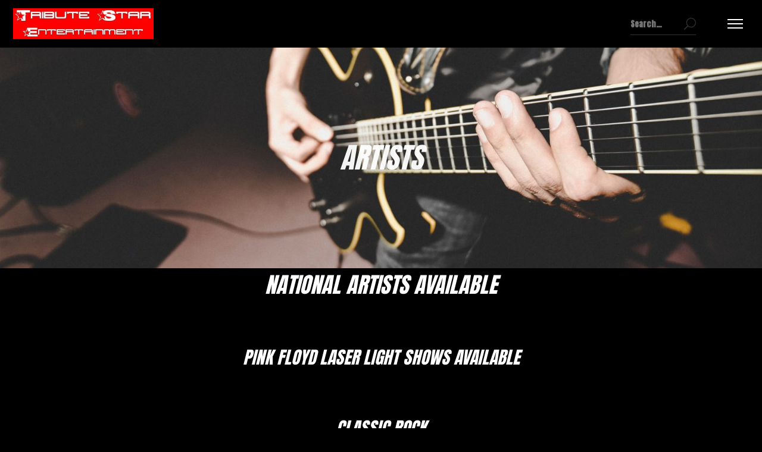

--- FILE ---
content_type: text/html; charset=UTF-8
request_url: https://www.tributestarentertainment.com/tribute-artists/
body_size: 149435
content:
<!DOCTYPE html>
<html lang="en-US" itemscope itemtype="http://schema.org/WebPage">
<head>
	<meta charset="UTF-8">
	<meta name="viewport" content="width=device-width, initial-scale=1, shrink-to-fit=no">
	<link rel="profile" href="http://gmpg.org/xfn/11">

	<title>Artists &#8211; Tribute Star Entertainment</title>
<meta name='robots' content='max-image-preview:large' />
<link rel='dns-prefetch' href='//fonts.googleapis.com' />
<link href='https://fonts.gstatic.com' crossorigin rel='preconnect' />
<link rel="alternate" type="application/rss+xml" title="Tribute Star Entertainment &raquo; Feed" href="https://www.tributestarentertainment.com/feed/" />
<link rel="alternate" type="application/rss+xml" title="Tribute Star Entertainment &raquo; Comments Feed" href="https://www.tributestarentertainment.com/comments/feed/" />
<link rel="alternate" title="oEmbed (JSON)" type="application/json+oembed" href="https://www.tributestarentertainment.com/wp-json/oembed/1.0/embed?url=https%3A%2F%2Fwww.tributestarentertainment.com%2Ftribute-artists%2F" />
<link rel="alternate" title="oEmbed (XML)" type="text/xml+oembed" href="https://www.tributestarentertainment.com/wp-json/oembed/1.0/embed?url=https%3A%2F%2Fwww.tributestarentertainment.com%2Ftribute-artists%2F&#038;format=xml" />
<style id='wp-img-auto-sizes-contain-inline-css' type='text/css'>
img:is([sizes=auto i],[sizes^="auto," i]){contain-intrinsic-size:3000px 1500px}
/*# sourceURL=wp-img-auto-sizes-contain-inline-css */
</style>
<link rel='stylesheet' id='mediaelement-css' href='https://www.tributestarentertainment.com/wp-includes/js/mediaelement/mediaelementplayer-legacy.min.css?ver=4.2.17' type='text/css' media='all' />
<link rel='stylesheet' id='wp-mediaelement-css' href='https://www.tributestarentertainment.com/wp-includes/js/mediaelement/wp-mediaelement.min.css?ver=6.9' type='text/css' media='all' />
<link rel='stylesheet' id='dashicons-css' href='https://www.tributestarentertainment.com/wp-includes/css/dashicons.min.css?ver=6.9' type='text/css' media='all' />
<link rel='stylesheet' id='simplebar-css' href='https://www.tributestarentertainment.com/wp-content/plugins/wolf-playlist-manager/assets/css/simplebar.css?ver=4.2.3' type='text/css' media='all' />
<link rel='stylesheet' id='wpm-css' href='https://www.tributestarentertainment.com/wp-content/plugins/wolf-playlist-manager/assets/css/wpm.min.css?ver=1.3.7' type='text/css' media='all' />
<link rel='stylesheet' id='sbi_styles-css' href='https://www.tributestarentertainment.com/wp-content/plugins/instagram-feed/css/sbi-styles.min.css?ver=6.9.1' type='text/css' media='all' />
<style id='wp-emoji-styles-inline-css' type='text/css'>

	img.wp-smiley, img.emoji {
		display: inline !important;
		border: none !important;
		box-shadow: none !important;
		height: 1em !important;
		width: 1em !important;
		margin: 0 0.07em !important;
		vertical-align: -0.1em !important;
		background: none !important;
		padding: 0 !important;
	}
/*# sourceURL=wp-emoji-styles-inline-css */
</style>
<link rel='stylesheet' id='contact-form-7-css' href='https://www.tributestarentertainment.com/wp-content/plugins/contact-form-7/includes/css/styles.css?ver=6.0.6' type='text/css' media='all' />
<link rel='stylesheet' id='flickity-css' href='https://www.tributestarentertainment.com/wp-content/plugins/wolf-core/assets/css/lib/flickity.min.css?ver=2.2.1' type='text/css' media='all' />
<link rel='stylesheet' id='lity-css' href='https://www.tributestarentertainment.com/wp-content/plugins/wolf-core/assets/css/lib/lity.min.css?ver=2.2.2' type='text/css' media='all' />
<link rel='stylesheet' id='wolf-core-styles-css' href='https://www.tributestarentertainment.com/wp-content/plugins/wolf-core/assets/css/style.min.css?ver=2.0.43' type='text/css' media='all' />
<style id='wolf-core-styles-inline-css' type='text/css'>
 .wolf-core-background-color-black{ background-color:#000000; } .wolf-core-border-color-black{ border-color:#000000; } .wolf-core-button-background-color-black{ background-color:#000000; color:#000000; border-color:#000000; } .wolf-core-button-background-color-black .wolf-core-button-background-fill{ box-shadow:0 0 0 0 #000000; background-color:#000000; } .wolf-core-icon-color-black{ color:#000000; } .wolf-core-svg-icon-color-black svg *{ stroke:#000000!important; } .wolf-core-icon-background-color-black{ box-shadow:0 0 0 0 #000000; background-color:#000000; color:#000000; border-color:#000000; } .wolf-core-icon-background-color-black .wolf-core-icon-background-fill{ box-shadow:0 0 0 0 #000000; background-color:#000000; } .wolf-core-text-color-black{ color:#000000!important; } .wolf-core-background-color-lightergrey{ background-color:#f7f7f7; } .wolf-core-border-color-lightergrey{ border-color:#f7f7f7; } .wolf-core-button-background-color-lightergrey{ background-color:#f7f7f7; color:#f7f7f7; border-color:#f7f7f7; } .wolf-core-button-background-color-lightergrey .wolf-core-button-background-fill{ box-shadow:0 0 0 0 #f7f7f7; background-color:#f7f7f7; } .wolf-core-icon-color-lightergrey{ color:#f7f7f7; } .wolf-core-svg-icon-color-lightergrey svg *{ stroke:#f7f7f7!important; } .wolf-core-icon-background-color-lightergrey{ box-shadow:0 0 0 0 #f7f7f7; background-color:#f7f7f7; color:#f7f7f7; border-color:#f7f7f7; } .wolf-core-icon-background-color-lightergrey .wolf-core-icon-background-fill{ box-shadow:0 0 0 0 #f7f7f7; background-color:#f7f7f7; } .wolf-core-text-color-lightergrey{ color:#f7f7f7!important; } .wolf-core-background-color-darkgrey{ background-color:#444444; } .wolf-core-border-color-darkgrey{ border-color:#444444; } .wolf-core-button-background-color-darkgrey{ background-color:#444444; color:#444444; border-color:#444444; } .wolf-core-button-background-color-darkgrey .wolf-core-button-background-fill{ box-shadow:0 0 0 0 #444444; background-color:#444444; } .wolf-core-icon-color-darkgrey{ color:#444444; } .wolf-core-svg-icon-color-darkgrey svg *{ stroke:#444444!important; } .wolf-core-icon-background-color-darkgrey{ box-shadow:0 0 0 0 #444444; background-color:#444444; color:#444444; border-color:#444444; } .wolf-core-icon-background-color-darkgrey .wolf-core-icon-background-fill{ box-shadow:0 0 0 0 #444444; background-color:#444444; } .wolf-core-text-color-darkgrey{ color:#444444!important; } .wolf-core-background-color-white{ background-color:#ffffff; } .wolf-core-border-color-white{ border-color:#ffffff; } .wolf-core-button-background-color-white{ background-color:#ffffff; color:#ffffff; border-color:#ffffff; } .wolf-core-button-background-color-white .wolf-core-button-background-fill{ box-shadow:0 0 0 0 #ffffff; background-color:#ffffff; } .wolf-core-icon-color-white{ color:#ffffff; } .wolf-core-svg-icon-color-white svg *{ stroke:#ffffff!important; } .wolf-core-icon-background-color-white{ box-shadow:0 0 0 0 #ffffff; background-color:#ffffff; color:#ffffff; border-color:#ffffff; } .wolf-core-icon-background-color-white .wolf-core-icon-background-fill{ box-shadow:0 0 0 0 #ffffff; background-color:#ffffff; } .wolf-core-text-color-white{ color:#ffffff!important; } .wolf-core-background-color-orange{ background-color:#F7BE68; } .wolf-core-border-color-orange{ border-color:#F7BE68; } .wolf-core-button-background-color-orange{ background-color:#F7BE68; color:#F7BE68; border-color:#F7BE68; } .wolf-core-button-background-color-orange .wolf-core-button-background-fill{ box-shadow:0 0 0 0 #F7BE68; background-color:#F7BE68; } .wolf-core-icon-color-orange{ color:#F7BE68; } .wolf-core-svg-icon-color-orange svg *{ stroke:#F7BE68!important; } .wolf-core-icon-background-color-orange{ box-shadow:0 0 0 0 #F7BE68; background-color:#F7BE68; color:#F7BE68; border-color:#F7BE68; } .wolf-core-icon-background-color-orange .wolf-core-icon-background-fill{ box-shadow:0 0 0 0 #F7BE68; background-color:#F7BE68; } .wolf-core-text-color-orange{ color:#F7BE68!important; } .wolf-core-background-color-green{ background-color:#6DAB3C; } .wolf-core-border-color-green{ border-color:#6DAB3C; } .wolf-core-button-background-color-green{ background-color:#6DAB3C; color:#6DAB3C; border-color:#6DAB3C; } .wolf-core-button-background-color-green .wolf-core-button-background-fill{ box-shadow:0 0 0 0 #6DAB3C; background-color:#6DAB3C; } .wolf-core-icon-color-green{ color:#6DAB3C; } .wolf-core-svg-icon-color-green svg *{ stroke:#6DAB3C!important; } .wolf-core-icon-background-color-green{ box-shadow:0 0 0 0 #6DAB3C; background-color:#6DAB3C; color:#6DAB3C; border-color:#6DAB3C; } .wolf-core-icon-background-color-green .wolf-core-icon-background-fill{ box-shadow:0 0 0 0 #6DAB3C; background-color:#6DAB3C; } .wolf-core-text-color-green{ color:#6DAB3C!important; } .wolf-core-background-color-turquoise{ background-color:#49afcd; } .wolf-core-border-color-turquoise{ border-color:#49afcd; } .wolf-core-button-background-color-turquoise{ background-color:#49afcd; color:#49afcd; border-color:#49afcd; } .wolf-core-button-background-color-turquoise .wolf-core-button-background-fill{ box-shadow:0 0 0 0 #49afcd; background-color:#49afcd; } .wolf-core-icon-color-turquoise{ color:#49afcd; } .wolf-core-svg-icon-color-turquoise svg *{ stroke:#49afcd!important; } .wolf-core-icon-background-color-turquoise{ box-shadow:0 0 0 0 #49afcd; background-color:#49afcd; color:#49afcd; border-color:#49afcd; } .wolf-core-icon-background-color-turquoise .wolf-core-icon-background-fill{ box-shadow:0 0 0 0 #49afcd; background-color:#49afcd; } .wolf-core-text-color-turquoise{ color:#49afcd!important; } .wolf-core-background-color-violet{ background-color:#8D6DC4; } .wolf-core-border-color-violet{ border-color:#8D6DC4; } .wolf-core-button-background-color-violet{ background-color:#8D6DC4; color:#8D6DC4; border-color:#8D6DC4; } .wolf-core-button-background-color-violet .wolf-core-button-background-fill{ box-shadow:0 0 0 0 #8D6DC4; background-color:#8D6DC4; } .wolf-core-icon-color-violet{ color:#8D6DC4; } .wolf-core-svg-icon-color-violet svg *{ stroke:#8D6DC4!important; } .wolf-core-icon-background-color-violet{ box-shadow:0 0 0 0 #8D6DC4; background-color:#8D6DC4; color:#8D6DC4; border-color:#8D6DC4; } .wolf-core-icon-background-color-violet .wolf-core-icon-background-fill{ box-shadow:0 0 0 0 #8D6DC4; background-color:#8D6DC4; } .wolf-core-text-color-violet{ color:#8D6DC4!important; } .wolf-core-background-color-pink{ background-color:#FE6C61; } .wolf-core-border-color-pink{ border-color:#FE6C61; } .wolf-core-button-background-color-pink{ background-color:#FE6C61; color:#FE6C61; border-color:#FE6C61; } .wolf-core-button-background-color-pink .wolf-core-button-background-fill{ box-shadow:0 0 0 0 #FE6C61; background-color:#FE6C61; } .wolf-core-icon-color-pink{ color:#FE6C61; } .wolf-core-svg-icon-color-pink svg *{ stroke:#FE6C61!important; } .wolf-core-icon-background-color-pink{ box-shadow:0 0 0 0 #FE6C61; background-color:#FE6C61; color:#FE6C61; border-color:#FE6C61; } .wolf-core-icon-background-color-pink .wolf-core-icon-background-fill{ box-shadow:0 0 0 0 #FE6C61; background-color:#FE6C61; } .wolf-core-text-color-pink{ color:#FE6C61!important; } .wolf-core-background-color-greyblue{ background-color:#49535a; } .wolf-core-border-color-greyblue{ border-color:#49535a; } .wolf-core-button-background-color-greyblue{ background-color:#49535a; color:#49535a; border-color:#49535a; } .wolf-core-button-background-color-greyblue .wolf-core-button-background-fill{ box-shadow:0 0 0 0 #49535a; background-color:#49535a; } .wolf-core-icon-color-greyblue{ color:#49535a; } .wolf-core-svg-icon-color-greyblue svg *{ stroke:#49535a!important; } .wolf-core-icon-background-color-greyblue{ box-shadow:0 0 0 0 #49535a; background-color:#49535a; color:#49535a; border-color:#49535a; } .wolf-core-icon-background-color-greyblue .wolf-core-icon-background-fill{ box-shadow:0 0 0 0 #49535a; background-color:#49535a; } .wolf-core-text-color-greyblue{ color:#49535a!important; } .wolf-core-background-color-red{ background-color:#da4f49; } .wolf-core-border-color-red{ border-color:#da4f49; } .wolf-core-button-background-color-red{ background-color:#da4f49; color:#da4f49; border-color:#da4f49; } .wolf-core-button-background-color-red .wolf-core-button-background-fill{ box-shadow:0 0 0 0 #da4f49; background-color:#da4f49; } .wolf-core-icon-color-red{ color:#da4f49; } .wolf-core-svg-icon-color-red svg *{ stroke:#da4f49!important; } .wolf-core-icon-background-color-red{ box-shadow:0 0 0 0 #da4f49; background-color:#da4f49; color:#da4f49; border-color:#da4f49; } .wolf-core-icon-background-color-red .wolf-core-icon-background-fill{ box-shadow:0 0 0 0 #da4f49; background-color:#da4f49; } .wolf-core-text-color-red{ color:#da4f49!important; } .wolf-core-background-color-yellow{ background-color:#e6ae48; } .wolf-core-border-color-yellow{ border-color:#e6ae48; } .wolf-core-button-background-color-yellow{ background-color:#e6ae48; color:#e6ae48; border-color:#e6ae48; } .wolf-core-button-background-color-yellow .wolf-core-button-background-fill{ box-shadow:0 0 0 0 #e6ae48; background-color:#e6ae48; } .wolf-core-icon-color-yellow{ color:#e6ae48; } .wolf-core-svg-icon-color-yellow svg *{ stroke:#e6ae48!important; } .wolf-core-icon-background-color-yellow{ box-shadow:0 0 0 0 #e6ae48; background-color:#e6ae48; color:#e6ae48; border-color:#e6ae48; } .wolf-core-icon-background-color-yellow .wolf-core-icon-background-fill{ box-shadow:0 0 0 0 #e6ae48; background-color:#e6ae48; } .wolf-core-text-color-yellow{ color:#e6ae48!important; } .wolf-core-background-color-blue{ background-color:#75D69C; } .wolf-core-border-color-blue{ border-color:#75D69C; } .wolf-core-button-background-color-blue{ background-color:#75D69C; color:#75D69C; border-color:#75D69C; } .wolf-core-button-background-color-blue .wolf-core-button-background-fill{ box-shadow:0 0 0 0 #75D69C; background-color:#75D69C; } .wolf-core-icon-color-blue{ color:#75D69C; } .wolf-core-svg-icon-color-blue svg *{ stroke:#75D69C!important; } .wolf-core-icon-background-color-blue{ box-shadow:0 0 0 0 #75D69C; background-color:#75D69C; color:#75D69C; border-color:#75D69C; } .wolf-core-icon-background-color-blue .wolf-core-icon-background-fill{ box-shadow:0 0 0 0 #75D69C; background-color:#75D69C; } .wolf-core-text-color-blue{ color:#75D69C!important; } .wolf-core-background-color-peacoc{ background-color:#4CADC9; } .wolf-core-border-color-peacoc{ border-color:#4CADC9; } .wolf-core-button-background-color-peacoc{ background-color:#4CADC9; color:#4CADC9; border-color:#4CADC9; } .wolf-core-button-background-color-peacoc .wolf-core-button-background-fill{ box-shadow:0 0 0 0 #4CADC9; background-color:#4CADC9; } .wolf-core-icon-color-peacoc{ color:#4CADC9; } .wolf-core-svg-icon-color-peacoc svg *{ stroke:#4CADC9!important; } .wolf-core-icon-background-color-peacoc{ box-shadow:0 0 0 0 #4CADC9; background-color:#4CADC9; color:#4CADC9; border-color:#4CADC9; } .wolf-core-icon-background-color-peacoc .wolf-core-icon-background-fill{ box-shadow:0 0 0 0 #4CADC9; background-color:#4CADC9; } .wolf-core-text-color-peacoc{ color:#4CADC9!important; } .wolf-core-background-color-chino{ background-color:#CEC2AB; } .wolf-core-border-color-chino{ border-color:#CEC2AB; } .wolf-core-button-background-color-chino{ background-color:#CEC2AB; color:#CEC2AB; border-color:#CEC2AB; } .wolf-core-button-background-color-chino .wolf-core-button-background-fill{ box-shadow:0 0 0 0 #CEC2AB; background-color:#CEC2AB; } .wolf-core-icon-color-chino{ color:#CEC2AB; } .wolf-core-svg-icon-color-chino svg *{ stroke:#CEC2AB!important; } .wolf-core-icon-background-color-chino{ box-shadow:0 0 0 0 #CEC2AB; background-color:#CEC2AB; color:#CEC2AB; border-color:#CEC2AB; } .wolf-core-icon-background-color-chino .wolf-core-icon-background-fill{ box-shadow:0 0 0 0 #CEC2AB; background-color:#CEC2AB; } .wolf-core-text-color-chino{ color:#CEC2AB!important; } .wolf-core-background-color-mulled-wine{ background-color:#50485B; } .wolf-core-border-color-mulled-wine{ border-color:#50485B; } .wolf-core-button-background-color-mulled-wine{ background-color:#50485B; color:#50485B; border-color:#50485B; } .wolf-core-button-background-color-mulled-wine .wolf-core-button-background-fill{ box-shadow:0 0 0 0 #50485B; background-color:#50485B; } .wolf-core-icon-color-mulled-wine{ color:#50485B; } .wolf-core-svg-icon-color-mulled-wine svg *{ stroke:#50485B!important; } .wolf-core-icon-background-color-mulled-wine{ box-shadow:0 0 0 0 #50485B; background-color:#50485B; color:#50485B; border-color:#50485B; } .wolf-core-icon-background-color-mulled-wine .wolf-core-icon-background-fill{ box-shadow:0 0 0 0 #50485B; background-color:#50485B; } .wolf-core-text-color-mulled-wine{ color:#50485B!important; } .wolf-core-background-color-vista-blue{ background-color:#75D69C; } .wolf-core-border-color-vista-blue{ border-color:#75D69C; } .wolf-core-button-background-color-vista-blue{ background-color:#75D69C; color:#75D69C; border-color:#75D69C; } .wolf-core-button-background-color-vista-blue .wolf-core-button-background-fill{ box-shadow:0 0 0 0 #75D69C; background-color:#75D69C; } .wolf-core-icon-color-vista-blue{ color:#75D69C; } .wolf-core-svg-icon-color-vista-blue svg *{ stroke:#75D69C!important; } .wolf-core-icon-background-color-vista-blue{ box-shadow:0 0 0 0 #75D69C; background-color:#75D69C; color:#75D69C; border-color:#75D69C; } .wolf-core-icon-background-color-vista-blue .wolf-core-icon-background-fill{ box-shadow:0 0 0 0 #75D69C; background-color:#75D69C; } .wolf-core-text-color-vista-blue{ color:#75D69C!important; } .wolf-core-background-color-grey{ background-color:#EBEBEB; } .wolf-core-border-color-grey{ border-color:#EBEBEB; } .wolf-core-button-background-color-grey{ background-color:#EBEBEB; color:#EBEBEB; border-color:#EBEBEB; } .wolf-core-button-background-color-grey .wolf-core-button-background-fill{ box-shadow:0 0 0 0 #EBEBEB; background-color:#EBEBEB; } .wolf-core-icon-color-grey{ color:#EBEBEB; } .wolf-core-svg-icon-color-grey svg *{ stroke:#EBEBEB!important; } .wolf-core-icon-background-color-grey{ box-shadow:0 0 0 0 #EBEBEB; background-color:#EBEBEB; color:#EBEBEB; border-color:#EBEBEB; } .wolf-core-icon-background-color-grey .wolf-core-icon-background-fill{ box-shadow:0 0 0 0 #EBEBEB; background-color:#EBEBEB; } .wolf-core-text-color-grey{ color:#EBEBEB!important; } .wolf-core-background-color-sky{ background-color:#5AA1E3; } .wolf-core-border-color-sky{ border-color:#5AA1E3; } .wolf-core-button-background-color-sky{ background-color:#5AA1E3; color:#5AA1E3; border-color:#5AA1E3; } .wolf-core-button-background-color-sky .wolf-core-button-background-fill{ box-shadow:0 0 0 0 #5AA1E3; background-color:#5AA1E3; } .wolf-core-icon-color-sky{ color:#5AA1E3; } .wolf-core-svg-icon-color-sky svg *{ stroke:#5AA1E3!important; } .wolf-core-icon-background-color-sky{ box-shadow:0 0 0 0 #5AA1E3; background-color:#5AA1E3; color:#5AA1E3; border-color:#5AA1E3; } .wolf-core-icon-background-color-sky .wolf-core-icon-background-fill{ box-shadow:0 0 0 0 #5AA1E3; background-color:#5AA1E3; } .wolf-core-text-color-sky{ color:#5AA1E3!important; } .wolf-core-background-color-juicy-pink{ background-color:#F4524D; } .wolf-core-border-color-juicy-pink{ border-color:#F4524D; } .wolf-core-button-background-color-juicy-pink{ background-color:#F4524D; color:#F4524D; border-color:#F4524D; } .wolf-core-button-background-color-juicy-pink .wolf-core-button-background-fill{ box-shadow:0 0 0 0 #F4524D; background-color:#F4524D; } .wolf-core-icon-color-juicy-pink{ color:#F4524D; } .wolf-core-svg-icon-color-juicy-pink svg *{ stroke:#F4524D!important; } .wolf-core-icon-background-color-juicy-pink{ box-shadow:0 0 0 0 #F4524D; background-color:#F4524D; color:#F4524D; border-color:#F4524D; } .wolf-core-icon-background-color-juicy-pink .wolf-core-icon-background-fill{ box-shadow:0 0 0 0 #F4524D; background-color:#F4524D; } .wolf-core-text-color-juicy-pink{ color:#F4524D!important; } .wolf-core-background-color-sandy-brown{ background-color:#F79468; } .wolf-core-border-color-sandy-brown{ border-color:#F79468; } .wolf-core-button-background-color-sandy-brown{ background-color:#F79468; color:#F79468; border-color:#F79468; } .wolf-core-button-background-color-sandy-brown .wolf-core-button-background-fill{ box-shadow:0 0 0 0 #F79468; background-color:#F79468; } .wolf-core-icon-color-sandy-brown{ color:#F79468; } .wolf-core-svg-icon-color-sandy-brown svg *{ stroke:#F79468!important; } .wolf-core-icon-background-color-sandy-brown{ box-shadow:0 0 0 0 #F79468; background-color:#F79468; color:#F79468; border-color:#F79468; } .wolf-core-icon-background-color-sandy-brown .wolf-core-icon-background-fill{ box-shadow:0 0 0 0 #F79468; background-color:#F79468; } .wolf-core-text-color-sandy-brown{ color:#F79468!important; } .wolf-core-background-color-purple{ background-color:#B97EBB; } .wolf-core-border-color-purple{ border-color:#B97EBB; } .wolf-core-button-background-color-purple{ background-color:#B97EBB; color:#B97EBB; border-color:#B97EBB; } .wolf-core-button-background-color-purple .wolf-core-button-background-fill{ box-shadow:0 0 0 0 #B97EBB; background-color:#B97EBB; } .wolf-core-icon-color-purple{ color:#B97EBB; } .wolf-core-svg-icon-color-purple svg *{ stroke:#B97EBB!important; } .wolf-core-icon-background-color-purple{ box-shadow:0 0 0 0 #B97EBB; background-color:#B97EBB; color:#B97EBB; border-color:#B97EBB; } .wolf-core-icon-background-color-purple .wolf-core-icon-background-fill{ box-shadow:0 0 0 0 #B97EBB; background-color:#B97EBB; } .wolf-core-text-color-purple{ color:#B97EBB!important; } .wolf-core-background-color-accent{ background-color:#fe0000; } .wolf-core-border-color-accent{ border-color:#fe0000; } .wolf-core-button-background-color-accent{ background-color:#fe0000; color:#fe0000; border-color:#fe0000; } .wolf-core-button-background-color-accent .wolf-core-button-background-fill{ box-shadow:0 0 0 0 #fe0000; background-color:#fe0000; } .wolf-core-icon-color-accent{ color:#fe0000; } .wolf-core-svg-icon-color-accent svg *{ stroke:#fe0000!important; } .wolf-core-icon-background-color-accent{ box-shadow:0 0 0 0 #fe0000; background-color:#fe0000; color:#fe0000; border-color:#fe0000; } .wolf-core-icon-background-color-accent .wolf-core-icon-background-fill{ box-shadow:0 0 0 0 #fe0000; background-color:#fe0000; } .wolf-core-text-color-accent{ color:#fe0000!important; } 
/*# sourceURL=wolf-core-styles-inline-css */
</style>
<link rel='stylesheet' id='swingster-google-fonts-css' href='https://fonts.googleapis.com/css?family=Roboto%3A400%2C700%2C900%7CAnton%3A400%2C700%2C900&#038;ver=1.0.9#038;subset=latin,latin-ext' type='text/css' media='all' />
<link rel='stylesheet' id='font-awesome-css' href='https://www.tributestarentertainment.com/wp-content/plugins/elementor/assets/lib/font-awesome/css/font-awesome.min.css?ver=4.7.0' type='text/css' media='all' />
<link rel='stylesheet' id='socicon-css' href='https://www.tributestarentertainment.com/wp-content/plugins/wolf-core/assets/css/lib/fonts/socicon/socicon.min.css?ver=2.0.43' type='text/css' media='all' />
<link rel='stylesheet' id='linea-icons-css' href='https://www.tributestarentertainment.com/wp-content/themes/swingster/assets/css/lib/fonts/linea-icons/linea-icons.min.css?ver=1.0.9' type='text/css' media='all' />
<link rel='stylesheet' id='linearicons-css' href='https://www.tributestarentertainment.com/wp-content/themes/swingster/assets/css/lib/fonts/linearicons/linearicons.min.css?ver=1.0.9' type='text/css' media='all' />
<link rel='stylesheet' id='normalize-css' href='https://www.tributestarentertainment.com/wp-content/themes/swingster/assets/css/lib/normalize.min.css?ver=3.0.0' type='text/css' media='all' />
<link rel='stylesheet' id='flexslider-css' href='https://www.tributestarentertainment.com/wp-content/themes/swingster/assets/css/lib/flexslider/flexslider.min.css?ver=2.6.3' type='text/css' media='all' />
<link rel='stylesheet' id='fancybox-css' href='https://www.tributestarentertainment.com/wp-content/themes/swingster/assets/css/lib/jquery.fancybox.min.css?ver=3.5.2' type='text/css' media='all' />
<link rel='stylesheet' id='swingster-style-css' href='https://www.tributestarentertainment.com/wp-content/themes/swingster/assets/css/main.min.css?ver=1.0.9' type='text/css' media='all' />
<style id='swingster-style-inline-css' type='text/css'>
/* Color Scheme */ /* Body Background Color */ body, .frame-border{ background-color: #000000; } /* Page Background Color */ .site-header, .post-header-container, .content-inner, .loading-overlay, .no-hero #hero, .wolf-core-font-default{ background-color: #000000; } /* Submenu color */ #site-navigation-primary-desktop .mega-menu-panel, #site-navigation-primary-desktop ul.sub-menu, #mobile-menu-panel, .offcanvas-menu-panel, .lateral-menu-panel, .cart-panel, .wwcs-selector, .currency-switcher .woocs-style-1-dropdown .woocs-style-1-dropdown-menu{ background:#000000; } .currency-switcher .woocs-style-1-dropdown .woocs-style-1-dropdown-menu li{ background-color:#000000!important; } .cart-panel{ background:#000000!important; } .panel-closer-overlay{ //background:#000000; } .overlay-menu-panel{ background:rgba( 0,0,0, 0.95); } /* Sub menu Font Color */ .nav-menu-desktop li ul li:not(.menu-button-primary):not(.menu-button-secondary) .menu-item-text-container, .nav-menu-desktop li ul.sub-menu li:not(.menu-button-primary):not(.menu-button-secondary).menu-item-has-children > a:before, .nav-menu-desktop li ul li.not-linked > a:first-child .menu-item-text-container, .mega-menu-tagline-text, .wwcs-selector, .currency-switcher .woocs-style-1-dropdown .woocs-style-1-dropdown-menu, .widget .woocommerce-Price-amount{ color: #ffffff; } .cart-panel, .cart-panel a, .cart-panel strong, .cart-panel b{ color: #ffffff!important; } #close-side-panel-icon{ color: #ffffff!important; } .nav-menu-vertical li a, .nav-menu-mobile li a, .nav-menu-vertical li.menu-item-has-children:before, .nav-menu-vertical li.page_item_has_children:before, .nav-menu-vertical li.active:before, .nav-menu-mobile li.menu-item-has-children:before, .nav-menu-mobile li.page_item_has_children:before, .nav-menu-mobile li.active:before{ color: #ffffff!important; } .lateral-menu-panel .wolf-core-icon:before{ color: #ffffff!important; } .nav-menu-desktop li ul.sub-menu li.menu-item-has-children > a:before{ color: #ffffff; } .cart-panel, .cart-panel a, .cart-panel strong, .cart-panel b{ color: #ffffff!important; } /* Accent Color */ .accent{ color:#fe0000; } .accent-color-is-black .wolf-core-font-color-light .accent{ color:white; } .logo-text:after, .side-panel-logo-heading:after{ background-color:#fe0000; } /*#staaw-loading-point, .star-rating{ color:#fe0000; }*/ .price-box, .category-filter ul li a:after, .theme-heading:after, .highlight:after, .highlight-primary:after{ background-color:#fe0000; } .entry-event-grid .event-date .we-month, .entry-event-list .event-date .we-month { background:#fe0000; } .product-layout-box-style-1 .quickview-product-add-to-cart-icon:before, .wolf-core-single-image-overlay-title span:after, .work-meta-value a:hover{ color:#fe0000; } .nav-menu li.sale .menu-item-text-container:before, .nav-menu-mobile li.sale .menu-item-text-container:before { background:#fe0000!important; } .entry-post-skin-light:not(.entry-post-standard).entry-video:hover .video-play-button { border-left-color:#fe0000!important; } .entry-post-standard .entry-thumbnail-overlay{ /*background-color:rgba( 254,0,0, 0.95);*/ } .widget_price_filter .ui-slider .ui-slider-range, mark, p.demo_store, .woocommerce-store-notice{ background-color:#fe0000; } /* Buttons */ .theme-button-text-accent, .nav-button-text-accent .menu-item-inner{ color:#fe0000; } .theme-button-special-accent, .theme-button-solid-accent, .theme-button-outline-accent:hover, .nav-button-special-accent .menu-item-inner, .nav-button-solid-accent .menu-item-inner, .nav-button-outline-accent:hover .menu-item-inner{ border-color:#fe0000!important; background-color:#fe0000!important; } .entry-post-standard .entry-title a:hover, .entry-post-standard .entry-meta a:hover, .entry-post-grid .entry-title a:hover, .entry-post-grid .entry-meta a:hover, .entry-post-masonry .entry-title a:hover, .entry-post-masonry .entry-meta a:hover{ //color:#fe0000!important; } .group_table td a:hover{ color:#fe0000; } .fancybox-thumbs>ul>li:before{ border-color:#fe0000; } .wolf-core-background-color-accent{ background-color:#fe0000; } .accent-color-is-black .wolf-core-font-color-light .wolf_core_bar_color_filler{ background-color:white!important; } .wolf-core-highlight-accent{ background-color:#fe0000; color:#fff; } .wolf-core-icon-background-color-accent{ box-shadow:0 0 0 0 #fe0000; background-color:#fe0000; color:#fe0000; border-color:#fe0000; } .wolf-core-icon-background-color-accent .wolf-core-icon-background-fill{ box-shadow:0 0 0 0 #fe0000; background-color:#fe0000; } .wolf-core-button-background-color-accent{ background-color:#fe0000; color:#fe0000; border-color:#fe0000; } .wolf-core-button-background-color-accent .wolf-core-button-background-fill{ box-shadow:0 0 0 0 #fe0000; background-color:#fe0000; } .wolf-core-svg-icon-color-accent svg * { stroke:#fe0000!important; } .wolf-core-one-page-nav-bullet-tip{ background-color: #fe0000; } .wolf-core-one-page-nav-bullet-tip:before{ border-color: transparent transparent transparent #fe0000; } .accent, .bypostauthor .avatar{ color:#fe0000; } .wolf-core-button-color-button-accent, .more-link, .buton-accent{ background-color: #fe0000; border-color: #fe0000; } .wolf-core-ils-item-title:before { background-color: #fe0000!important; } .widget .tagcloud:before{ color:#fe0000; } .group_table td a:hover{ color:#fe0000; } .added_to_cart, .button, .button-download, .more-link, input[type=submit]{ background-color: #fe0000; border-color: #fe0000; } /* WVC icons */ .wolf-core-icon-color-accent{ color:#fe0000; } .wolf-core-icon-background-color-accent{ box-shadow:0 0 0 0 #fe0000; background-color:#fe0000; color:#fe0000; border-color:#fe0000; } .wolf-core-icon-background-color-accent .wolf-core-icon-background-fill{ box-shadow:0 0 0 0 #fe0000; background-color:#fe0000; } #ajax-progress-bar, .cart-icon-product-count{ background:#fe0000; } .background-accent{ background: #fe0000!important; } .mejs-container .mejs-controls .mejs-time-rail .mejs-time-current, .mejs-container .mejs-controls .mejs-time-rail .mejs-time-current, .mejs-container .mejs-controls .mejs-horizontal-volume-slider .mejs-horizontal-volume-current{ background: #fe0000!important; } .trigger{ background-color: #fe0000!important; border : solid 1px #fe0000; } .bypostauthor .avatar { border: 3px solid #fe0000; } ::selection { background: #fe0000; } ::-moz-selection { background: #fe0000; } .spinner{ color:#ffffff; } .ball-pulse > div, .ball-pulse-sync > div, .ball-scale > div, .ball-scale-random > div, .ball-rotate > div, .ball-clip-rotate > div, .ball-clip-rotate-pulse > div:first-child, .ball-beat > div, .ball-scale-multiple > div, .ball-pulse-rise > div, .ball-grid-beat > div, .ball-grid-pulse > div, .ball-spin-fade-loader > div, .ball-zig-zag > div, .ball-zig-zag-deflect > div, .line-scale > div, .line-scale-party > div, .line-scale-pulse-out > div, .line-scale-pulse-out-rapid > div, .line-spin-fade-loader > div { background:#ffffff; } .ball-clip-rotate-pulse > div:last-child, .ball-clip-rotate-multiple > div, .ball-scale-ripple > div, .ball-scale-ripple-multiple > div, .ball-triangle-path > div{ border-color:#ffffff; } .ball-clip-rotate-multiple > div:last-child{ border-color: #ffffff transparent #ffffff transparent; } /********************* WVC ***********************/ .wolf-core-it-label{ color:#fe0000; } .wolf-core-icon-box.wolf-core-icon-type-circle .wolf-core-icon-no-custom-style.wolf-core-hover-fill-in:hover, .wolf-core-icon-box.wolf-core-icon-type-square .wolf-core-icon-no-custom-style.wolf-core-hover-fill-in:hover { -webkit-box-shadow: inset 0 0 0 1em #fe0000; box-shadow: inset 0 0 0 1em #fe0000; border-color: #fe0000; } .wolf-core-pricing-table-featured-text, .wolf-core-pricing-table-featured .wolf-core-pricing-table-button a{ background: #fe0000; } .wolf-core-pricing-table-featured .wolf-core-pricing-table-price, .wolf-core-pricing-table-featured .wolf-core-pricing-table-currency { color: #fe0000; } .wolf-core-pricing-table-featured .wolf-core-pricing-table-price-strike:before { background-color: #fe0000; } .wolf-core-team-member-social-container a:hover{ color: #fe0000; } /* Main Text Color */ body, .wolf-core-font-light, .nav-label{ color:#f4f4f4; } .spinner-color, .sk-child:before, .sk-circle:before, .sk-cube:before{ background-color: #ffffff!important; } /* Strong Text Color */ a,strong, .products li .price, .products li .star-rating, .wr-print-button, table.cart thead, #content table.cart thead, .work-meta-label, .wwcs-current-currency { color: #ffffff; } .wolf-alert.success a, .wolf-alert.success a:hover, .wolf-alert.success b, .wolf-alert.success span, .wolf-alert.success strong, .woocommerce-error a, .woocommerce-error a:hover, .woocommerce-error b, .woocommerce-error span, .woocommerce-error strong, .woocommerce-info a, .woocommerce-info a:hover, .woocommerce-info b, .woocommerce-info span, .woocommerce-info strong, .woocommerce-message a, .woocommerce-message a:hover, .woocommerce-message b, .woocommerce-message span, .woocommerce-message strong{ color: #ffffff; } .wolf-core-pricing-table-title{ color: #ffffff!important; } h1,h2,h3,h4,h5,h6, .wolf-core-font-light h1:not(.wolf-core-service-title), .wolf-core-font-light h2:not(.wolf-core-service-title), .wolf-core-font-light h3:not(.wolf-core-service-title), .wolf-core-font-light h4:not(.wolf-core-service-title), .wolf-core-font-light h5:not(.wolf-core-service-title) .wolf-core-font-light h6:not(.wolf-core-service-title), .wolf-core-font-light strong, .wolf-core-font-light b, .wolf-core-font-light .wolf-core-counter, .wolf-core-font-light .wolf-core-bigtext-link, .wolf-core-font-light .wolf-core-fittext-link, .wolf-core-font-light .wolf-core-pie-counter, .wolf-core-font-light .wolf-core-icon-color-default, .sku, .wolf-core-font-light .wolf-core-counter-text, .wolf-core-font-light .wolf-core-video-opener-caption, .wolf-core-font-light .wolf-core-list-has-icon ul li .fa, .wolf-core-font-light .wolf-core-process-number.wolf-core-text-color-default, .wolf-core-font-light .wolf-core-process-number.wolf-core-text-color-default:before, .wolf-core-font-light .blockquote:before, .wolf-core-font-light blockquote, .post-extra-meta, .comment-reply-title, .comment-reply-link{ color: #ffffff; } .wolf-core-font-dark .wolf-core-process-icon-container{ border-color: #ffffff; } .bit-widget-container, .entry-link{ color: #ffffff; } .single-product .entry-summary .woocommerce-Price-amount, .entry-post-standard .entry-title{ color: #ffffff!important; } .wr-stars>span.wr-star-voted:before, .wr-stars>span.wr-star-voted~span:before{ color: #ffffff!important; } /* Border Color */ .widget-title, .woocommerce-tabs ul.tabs{ border-bottom-color:rgba( 255,255,255, 0.03); } .widget_layered_nav_filters ul li a{ border-color:rgba( 255,255,255, 0.03); } hr{ background:rgba( 255,255,255, 0.03); } /*.link:after, .underline:after, p:not(.attachment) > a:not(.no-link-style):not(.button):not(.button-download):not(.added_to_cart):not(.button-secondary):not(.menu-link):not(.filter-link):not(.entry-link):not(.more-link):not(.wolf-core-image-inner):not(.wolf-core-button):not(.wolf-core-bigtext-link):not(.wolf-core-fittext-link):not(.ui-tabs-anchor):not(.wolf-core-icon-title-link):not(.wolf-core-icon-link):not(.wolf-core-social-icon-link):not(.wolf-core-team-member-social):not(.wolf-tweet-link):not(.author-link):after, .link:before, .underline:before, p:not(.attachment) > a:not(.no-link-style):not(.button):not(.button-download):not(.added_to_cart):not(.button-secondary):not(.menu-link):not(.filter-link):not(.entry-link):not(.more-link):not(.wolf-core-image-inner):not(.wolf-core-button):not(.wolf-core-bigtext-link):not(.wolf-core-fittext-link):not(.ui-tabs-anchor):not(.wolf-core-icon-title-link):not(.wolf-core-icon-link):not(.wolf-core-social-icon-link):not(.wolf-core-team-member-social):not(.wolf-tweet-link):not(.author-link):before{ background: #fe0000!important; }*/ .category-filter ul li a:before{ //background:#fe0000!important; } .theme-heading:after{ color:#fe0000; } /* Button */ .entry-mp-event .entry-container, .wolf-core-recipe-instructions o li:before, .wolf-core-recipe .wolf-core-recipe-counter-circle { background:#fe0000; } .coupon .button:hover{ background:#fe0000!important; border-color:#fe0000!important; } .menu-item-fill{ background:#fe0000!important; } .audio-shortcode-container .mejs-container .mejs-controls > .mejs-playpause-button{ background:#fe0000; } .menu-hover-style-h-underline .nav-menu-desktop li a span.menu-item-text-container:after{ background-color:#fe0000!important; } /*.wolf-core-accordion-tab.ui-state-active .wolf-core-at-title-text, .wolf-core-accordion-tab:hover .wolf-core-at-title-text{ color:#fe0000!important; }*/ .woocommerce-message .button:hover{ background-color:#fe0000!important; } /*.entry-product ins .woocommerce-Price-amount, .entry-single-product ins .woocommerce-Price-amount{ color:#fe0000; }*/ h1:not(.wolf-core-bigtext),h2:not(.wolf-core-bigtext),h3:not(.wolf-core-bigtext),h4:not(.wolf-core-bigtext),h5:not(.wolf-core-bigtext),.post-title,.entry-title,h2.entry-title > .entry-link,h2.entry-title,.widget-title,.wolf-core-counter-text,.wolf-core-countdown-period,.location-title,.logo-text,.wolf-core-interactive-links,.wolf-core-interactive-overlays,.heading-font,.wolf-core-tabs-menu li a,.woocommerce-tabs ul.tabs li a,.wolf-core-process-number,.wolf-core-svc-item-title,.wolf-core-wc-cat-title,.logo-text,.single-post-nav-item > a,.post-nav-title,.woocommerce-Price-amount{text-rendering: auto;}.wolf-share-buttons-container:before{ color:#ffffff }.wolf-core-background-color-default.wolf-core-font-light{ background-color:#000000; }
body,blockquote.wvc-testimonial-content,.tp-caption:not(h1):not(h2):not(h3):not(h4):not(h5){font-family: Anton }.wvc-countdown-container .countdown-period, .bit-widget{font-family: Anton!important }.nav-menu li,.cta-container,.category-filter ul li a{font-family:'Anton'}.nav-menu li,.cta-container,.category-filter ul li a{font-weight: 700 }.nav-menu li,.cta-container,.category-filter ul li a{text-transform: none }.nav-menu li,.cta-container,.category-filter ul li a{font-style: normal }.nav-menu ul ul li:not(.not-linked){font-family: default }.nav-menu ul ul li:not(.not-linked){text-transform: none }.nav-menu ul ul li:not(.not-linked){font-weight: 400 }.nav-menu ul ul li:not(.not-linked){letter-spacing: 0px!important; }.wolf-core-heading,h1,h2,h3,h4,h5,h6,.post-title,.entry-title,h2.entry-title > .entry-link,h2.entry-title,.widget-title,.wvc-counter-text,.wvc-countdown-period,.event-date,.logo-text,.wvc-interactive-links,.wvc-interactive-overlays,.heading-font,.wolf-core-tabs-menu li a,.woocommerce-tabs ul.tabs li a,.wolf-core-svc-item-title,.entry-post-grid_classic .sticky-post,.entry-post-metro .sticky-post,.nav-next,.nav-previous,.wolf-core-embed-video-play-button,.wolf-core-ati-title,.wolf-core-svc-item-tagline,.entry-metro insta-username,.wolf-core-testimonial-cite,.wolf-core-wc-cat-title,.wolf-core-pricing-table-button a,.view-post,.wolf-gram-follow-button,.wolf-core-pie-counter,.work-meta-label,.comment-reply-link,.logo-text,.date-block,.single-post-nav-item > a,.post-nav-title,.related-posts .entry-title,.woocommerce-Price-amount,.wolf-share-link-text,.event-date{font-family:'Anton'}.wolf-core-heading,h1:not(.wvc-bigtext),h2:not(.wvc-bigtext),h3:not(.wvc-bigtext),h4:not(.wvc-bigtext),h5:not(.wvc-bigtext),.post-title,.entry-title,h2.entry-title > .entry-link,h2.entry-title,.widget-title,.wvc-counter-text,.wvc-countdown-period,.location-title,.logo-text,.wvc-interactive-links,.wvc-interactive-overlays,.heading-font,.wolf-core-tabs-menu li a,.woocommerce-tabs ul.tabs li a,.wolf-core-process-number,.wolf-core-svc-item-title,.wolf-core-wc-cat-title,.logo-text,.single-post-nav-item > a,.post-nav-title,.woocommerce-Price-amount{font-weight: 400 }.wolf-core-heading,h1:not(.wvc-bigtext),h2:not(.wvc-bigtext),h3:not(.wvc-bigtext),h4:not(.wvc-bigtext),h5:not(.wvc-bigtext),.post-title,.entry-title,h2.entry-title > .entry-link,h2.entry-title,.widget-title,.wvc-counter-text,.wvc-countdown-period,.location-title,.logo-text,.wvc-interactive-links,.wvc-interactive-overlays,.heading-font,.wolf-core-tabs-menu li a,.woocommerce-tabs ul.tabs li a,.wolf-core-process-number,.wolf-core-svc-item-title,.wolf-core-wc-cat-title,.logo-text,.single-post-nav-item > a,.post-nav-title,.woocommerce-Price-amount{text-transform: uppercase }.wolf-core-heading,h1:not(.wvc-bigtext),h2:not(.wvc-bigtext),h3:not(.wvc-bigtext),h4:not(.wvc-bigtext),h5:not(.wvc-bigtext),.post-title,.entry-title,h2.entry-title > .entry-link,h2.entry-title,.widget-title,.wvc-counter-text,.wvc-countdown-period,.location-title,.logo-text,.wvc-interactive-links,.wvc-interactive-overlays,.heading-font,.wolf-core-tabs-menu li a,.woocommerce-tabs ul.tabs li a,.wolf-core-process-number,.wolf-core-svc-item-title,.wolf-core-wc-cat-title,.logo-text,.single-post-nav-item > a,.post-nav-title,.woocommerce-Price-amount{font-style: oblique }
 .logo{ max-width:280px; } .nav-menu li.hot > a .menu-item-text-container:before{ content : "hot"; } .nav-menu li.new > a .menu-item-text-container:before{ content : "new"; } .nav-menu li.sale > a .menu-item-text-container:before{ content : "sale"; } 
.sidebar-footer {background-color:#000000;background-color:rgba(0,0,0, 1);}.side-panel {background-image : url("https://www.tributestarentertainment.com/wp-content/uploads/2023/01/pexels-clam-lo-3355365-scaled-2.jpg")!important}.lateral-menu-panel {background-image : url("https://www.tributestarentertainment.com/wp-content/uploads/2023/01/chester-wade-414989-rotate-1.jpg")!important}
/*# sourceURL=swingster-style-inline-css */
</style>
<link rel='stylesheet' id='swingster-single-post-style-css' href='https://www.tributestarentertainment.com/wp-content/themes/swingster/assets/css/single-post.css?ver=1.0.9' type='text/css' media='all' />
<link rel='stylesheet' id='swingster-default-css' href='https://www.tributestarentertainment.com/wp-content/themes/swingster/style.css?ver=1.0.9' type='text/css' media='all' />
<link rel='stylesheet' id='wolf-events-css' href='https://www.tributestarentertainment.com/wp-content/plugins/wolf-events/assets/css/events.min.css?ver=1.3.5' type='text/css' media='all' />
<link rel='stylesheet' id='wolf-videos-css' href='https://www.tributestarentertainment.com/wp-content/plugins/wolf-videos/assets/css/videos.min.css?ver=1.3.1' type='text/css' media='all' />
<link rel='stylesheet' id='elementor-icons-css' href='https://www.tributestarentertainment.com/wp-content/plugins/elementor/assets/lib/eicons/css/elementor-icons.min.css?ver=5.40.0' type='text/css' media='all' />
<link rel='stylesheet' id='elementor-frontend-css' href='https://www.tributestarentertainment.com/wp-content/plugins/elementor/assets/css/frontend.min.css?ver=3.29.2' type='text/css' media='all' />
<link rel='stylesheet' id='elementor-post-6-css' href='https://www.tributestarentertainment.com/wp-content/uploads/elementor/css/post-6.css?ver=1750694318' type='text/css' media='all' />
<link rel='stylesheet' id='sbistyles-css' href='https://www.tributestarentertainment.com/wp-content/plugins/instagram-feed/css/sbi-styles.min.css?ver=6.9.1' type='text/css' media='all' />
<link rel='stylesheet' id='widget-heading-css' href='https://www.tributestarentertainment.com/wp-content/plugins/elementor/assets/css/widget-heading.min.css?ver=3.29.2' type='text/css' media='all' />
<link rel='stylesheet' id='widget-spacer-css' href='https://www.tributestarentertainment.com/wp-content/plugins/elementor/assets/css/widget-spacer.min.css?ver=3.29.2' type='text/css' media='all' />
<link rel='stylesheet' id='swiper-css' href='https://www.tributestarentertainment.com/wp-content/plugins/elementor/assets/lib/swiper/v8/css/swiper.min.css?ver=8.4.5' type='text/css' media='all' />
<link rel='stylesheet' id='e-swiper-css' href='https://www.tributestarentertainment.com/wp-content/plugins/elementor/assets/css/conditionals/e-swiper.min.css?ver=3.29.2' type='text/css' media='all' />
<link rel='stylesheet' id='widget-gallery-css' href='https://www.tributestarentertainment.com/wp-content/plugins/elementor-pro/assets/css/widget-gallery.min.css?ver=3.29.2' type='text/css' media='all' />
<link rel='stylesheet' id='elementor-gallery-css' href='https://www.tributestarentertainment.com/wp-content/plugins/elementor/assets/lib/e-gallery/css/e-gallery.min.css?ver=1.2.0' type='text/css' media='all' />
<link rel='stylesheet' id='e-transitions-css' href='https://www.tributestarentertainment.com/wp-content/plugins/elementor-pro/assets/css/conditionals/transitions.min.css?ver=3.29.2' type='text/css' media='all' />
<link rel='stylesheet' id='elementor-post-12765-css' href='https://www.tributestarentertainment.com/wp-content/uploads/elementor/css/post-12765.css?ver=1750696398' type='text/css' media='all' />
<link rel='stylesheet' id='ionicons-css' href='https://www.tributestarentertainment.com/wp-content/themes/swingster/assets/css/lib/fonts/ionicons/ionicons.min.css?ver=1.0.9' type='text/css' media='all' />
<link rel='stylesheet' id='dripicons-css' href='https://www.tributestarentertainment.com/wp-content/themes/swingster/assets/css/lib/fonts/dripicons/dripicons.min.css?ver=1.0.9' type='text/css' media='all' />
<link rel='stylesheet' id='wolficons-css' href='https://www.tributestarentertainment.com/wp-content/plugins/wolf-core/assets/css/lib/fonts/wolficons/wolficons.min.css?ver=2.0.43' type='text/css' media='all' />
<link rel='stylesheet' id='elegant-icons-css' href='https://www.tributestarentertainment.com/wp-content/themes/swingster/assets/css/lib/fonts/elegant-icons/elegant-icons.min.css?ver=1.0.9' type='text/css' media='all' />
<link rel='stylesheet' id='iconmonstr-iconic-font-css' href='https://www.tributestarentertainment.com/wp-content/themes/swingster/assets/css/lib/fonts/iconmonstr-iconic-font/iconmonstr-iconic-font.min.css?ver=1.0.9' type='text/css' media='all' />
<link rel='stylesheet' id='elementor-icons-shared-0-css' href='https://www.tributestarentertainment.com/wp-content/plugins/elementor/assets/lib/font-awesome/css/fontawesome.min.css?ver=5.15.3' type='text/css' media='all' />
<link rel='stylesheet' id='elementor-icons-fa-regular-css' href='https://www.tributestarentertainment.com/wp-content/plugins/elementor/assets/lib/font-awesome/css/regular.min.css?ver=5.15.3' type='text/css' media='all' />
<link rel='stylesheet' id='elementor-icons-fa-solid-css' href='https://www.tributestarentertainment.com/wp-content/plugins/elementor/assets/lib/font-awesome/css/solid.min.css?ver=5.15.3' type='text/css' media='all' />
<link rel='stylesheet' id='elementor-icons-fa-brands-css' href='https://www.tributestarentertainment.com/wp-content/plugins/elementor/assets/lib/font-awesome/css/brands.min.css?ver=5.15.3' type='text/css' media='all' />
<link rel='stylesheet' id='elementor-gf-local-roboto-css' href='https://www.tributestarentertainment.com/wp-content/uploads/elementor/google-fonts/css/roboto.css?ver=1750694324' type='text/css' media='all' />
<link rel='stylesheet' id='elementor-gf-local-robotoslab-css' href='https://www.tributestarentertainment.com/wp-content/uploads/elementor/google-fonts/css/robotoslab.css?ver=1750694325' type='text/css' media='all' />
<script type="text/javascript" src="https://www.tributestarentertainment.com/wp-includes/js/jquery/jquery.min.js?ver=3.7.1" id="jquery-core-js"></script>
<script type="text/javascript" src="https://www.tributestarentertainment.com/wp-includes/js/jquery/jquery-migrate.min.js?ver=3.4.1" id="jquery-migrate-js"></script>
<link rel="https://api.w.org/" href="https://www.tributestarentertainment.com/wp-json/" /><link rel="alternate" title="JSON" type="application/json" href="https://www.tributestarentertainment.com/wp-json/wp/v2/pages/12765" /><link rel="EditURI" type="application/rsd+xml" title="RSD" href="https://www.tributestarentertainment.com/xmlrpc.php?rsd" />
<meta name="generator" content="WordPress 6.9" />
<meta name="generator" content="WolfDiscography 1.5.1" />
<meta name="generator" content="WolfEvents 1.3.5" />
<meta name="generator" content="WolfPlaylist 1.3.7" />
<meta name="generator" content="WolfVideos 1.3.1" />
<link rel="canonical" href="https://www.tributestarentertainment.com/tribute-artists/" />
<link rel='shortlink' href='https://www.tributestarentertainment.com/?p=12765' />
<meta name="generator" content="Elementor 3.29.2; features: additional_custom_breakpoints, e_local_google_fonts; settings: css_print_method-external, google_font-enabled, font_display-swap">
			<style>
				.e-con.e-parent:nth-of-type(n+4):not(.e-lazyloaded):not(.e-no-lazyload),
				.e-con.e-parent:nth-of-type(n+4):not(.e-lazyloaded):not(.e-no-lazyload) * {
					background-image: none !important;
				}
				@media screen and (max-height: 1024px) {
					.e-con.e-parent:nth-of-type(n+3):not(.e-lazyloaded):not(.e-no-lazyload),
					.e-con.e-parent:nth-of-type(n+3):not(.e-lazyloaded):not(.e-no-lazyload) * {
						background-image: none !important;
					}
				}
				@media screen and (max-height: 640px) {
					.e-con.e-parent:nth-of-type(n+2):not(.e-lazyloaded):not(.e-no-lazyload),
					.e-con.e-parent:nth-of-type(n+2):not(.e-lazyloaded):not(.e-no-lazyload) * {
						background-image: none !important;
					}
				}
			</style>
			<meta name="generator" content="Powered by Slider Revolution 6.5.23 - responsive, Mobile-Friendly Slider Plugin for WordPress with comfortable drag and drop interface." />
<link rel="icon" href="https://www.tributestarentertainment.com/wp-content/uploads/2023/01/cropped-trib-favicon-32x32.png" sizes="32x32" />
<link rel="icon" href="https://www.tributestarentertainment.com/wp-content/uploads/2023/01/cropped-trib-favicon-192x192.png" sizes="192x192" />
<link rel="apple-touch-icon" href="https://www.tributestarentertainment.com/wp-content/uploads/2023/01/cropped-trib-favicon-180x180.png" />
<meta name="msapplication-TileImage" content="https://www.tributestarentertainment.com/wp-content/uploads/2023/01/cropped-trib-favicon-270x270.png" />
<script>function setREVStartSize(e){
			//window.requestAnimationFrame(function() {
				window.RSIW = window.RSIW===undefined ? window.innerWidth : window.RSIW;
				window.RSIH = window.RSIH===undefined ? window.innerHeight : window.RSIH;
				try {
					var pw = document.getElementById(e.c).parentNode.offsetWidth,
						newh;
					pw = pw===0 || isNaN(pw) || (e.l=="fullwidth" || e.layout=="fullwidth") ? window.RSIW : pw;
					e.tabw = e.tabw===undefined ? 0 : parseInt(e.tabw);
					e.thumbw = e.thumbw===undefined ? 0 : parseInt(e.thumbw);
					e.tabh = e.tabh===undefined ? 0 : parseInt(e.tabh);
					e.thumbh = e.thumbh===undefined ? 0 : parseInt(e.thumbh);
					e.tabhide = e.tabhide===undefined ? 0 : parseInt(e.tabhide);
					e.thumbhide = e.thumbhide===undefined ? 0 : parseInt(e.thumbhide);
					e.mh = e.mh===undefined || e.mh=="" || e.mh==="auto" ? 0 : parseInt(e.mh,0);
					if(e.layout==="fullscreen" || e.l==="fullscreen")
						newh = Math.max(e.mh,window.RSIH);
					else{
						e.gw = Array.isArray(e.gw) ? e.gw : [e.gw];
						for (var i in e.rl) if (e.gw[i]===undefined || e.gw[i]===0) e.gw[i] = e.gw[i-1];
						e.gh = e.el===undefined || e.el==="" || (Array.isArray(e.el) && e.el.length==0)? e.gh : e.el;
						e.gh = Array.isArray(e.gh) ? e.gh : [e.gh];
						for (var i in e.rl) if (e.gh[i]===undefined || e.gh[i]===0) e.gh[i] = e.gh[i-1];
											
						var nl = new Array(e.rl.length),
							ix = 0,
							sl;
						e.tabw = e.tabhide>=pw ? 0 : e.tabw;
						e.thumbw = e.thumbhide>=pw ? 0 : e.thumbw;
						e.tabh = e.tabhide>=pw ? 0 : e.tabh;
						e.thumbh = e.thumbhide>=pw ? 0 : e.thumbh;
						for (var i in e.rl) nl[i] = e.rl[i]<window.RSIW ? 0 : e.rl[i];
						sl = nl[0];
						for (var i in nl) if (sl>nl[i] && nl[i]>0) { sl = nl[i]; ix=i;}
						var m = pw>(e.gw[ix]+e.tabw+e.thumbw) ? 1 : (pw-(e.tabw+e.thumbw)) / (e.gw[ix]);
						newh =  (e.gh[ix] * m) + (e.tabh + e.thumbh);
					}
					var el = document.getElementById(e.c);
					if (el!==null && el) el.style.height = newh+"px";
					el = document.getElementById(e.c+"_wrapper");
					if (el!==null && el) {
						el.style.height = newh+"px";
						el.style.display = "block";
					}
				} catch(e){
					console.log("Failure at Presize of Slider:" + e)
				}
			//});
		  };</script>
		<style type="text/css" id="wp-custom-css">
			.side-panel #sb_instagram{
	margin-left:-8px;
}

.single-product .entry-title{
	display:none;
}

#rev_slider_6_1_wrapper {
    height: 650px;
    border-radius: 6px;
    overflow: hidden!important;
}

.pages-section img {
    border-radius: 6px;
    box-shadow: 0 0 25px rgba(0,0,0,0.08);
}

.wolf-core-button-size-lg, .wolf-core-button-size-md, .wolf-core-button-size-sm{
    font-size: 13px!important;
}

.flex-control-paging li a {
    background: none !important;
}

.wcta-button{
	background:#000!important
}		</style>
		<style id='wp-block-archives-inline-css' type='text/css'>
.wp-block-archives{box-sizing:border-box}.wp-block-archives-dropdown label{display:block}
/*# sourceURL=https://www.tributestarentertainment.com/wp-includes/blocks/archives/style.min.css */
</style>
<style id='wp-block-categories-inline-css' type='text/css'>
.wp-block-categories{box-sizing:border-box}.wp-block-categories.alignleft{margin-right:2em}.wp-block-categories.alignright{margin-left:2em}.wp-block-categories.wp-block-categories-dropdown.aligncenter{text-align:center}.wp-block-categories .wp-block-categories__label{display:block;width:100%}
/*# sourceURL=https://www.tributestarentertainment.com/wp-includes/blocks/categories/style.min.css */
</style>
<style id='wp-block-heading-inline-css' type='text/css'>
h1:where(.wp-block-heading).has-background,h2:where(.wp-block-heading).has-background,h3:where(.wp-block-heading).has-background,h4:where(.wp-block-heading).has-background,h5:where(.wp-block-heading).has-background,h6:where(.wp-block-heading).has-background{padding:1.25em 2.375em}h1.has-text-align-left[style*=writing-mode]:where([style*=vertical-lr]),h1.has-text-align-right[style*=writing-mode]:where([style*=vertical-rl]),h2.has-text-align-left[style*=writing-mode]:where([style*=vertical-lr]),h2.has-text-align-right[style*=writing-mode]:where([style*=vertical-rl]),h3.has-text-align-left[style*=writing-mode]:where([style*=vertical-lr]),h3.has-text-align-right[style*=writing-mode]:where([style*=vertical-rl]),h4.has-text-align-left[style*=writing-mode]:where([style*=vertical-lr]),h4.has-text-align-right[style*=writing-mode]:where([style*=vertical-rl]),h5.has-text-align-left[style*=writing-mode]:where([style*=vertical-lr]),h5.has-text-align-right[style*=writing-mode]:where([style*=vertical-rl]),h6.has-text-align-left[style*=writing-mode]:where([style*=vertical-lr]),h6.has-text-align-right[style*=writing-mode]:where([style*=vertical-rl]){rotate:180deg}
/*# sourceURL=https://www.tributestarentertainment.com/wp-includes/blocks/heading/style.min.css */
</style>
<style id='wp-block-group-inline-css' type='text/css'>
.wp-block-group{box-sizing:border-box}:where(.wp-block-group.wp-block-group-is-layout-constrained){position:relative}
/*# sourceURL=https://www.tributestarentertainment.com/wp-includes/blocks/group/style.min.css */
</style>
<style id='global-styles-inline-css' type='text/css'>
:root{--wp--preset--aspect-ratio--square: 1;--wp--preset--aspect-ratio--4-3: 4/3;--wp--preset--aspect-ratio--3-4: 3/4;--wp--preset--aspect-ratio--3-2: 3/2;--wp--preset--aspect-ratio--2-3: 2/3;--wp--preset--aspect-ratio--16-9: 16/9;--wp--preset--aspect-ratio--9-16: 9/16;--wp--preset--color--black: #000000;--wp--preset--color--cyan-bluish-gray: #abb8c3;--wp--preset--color--white: #ffffff;--wp--preset--color--pale-pink: #f78da7;--wp--preset--color--vivid-red: #cf2e2e;--wp--preset--color--luminous-vivid-orange: #ff6900;--wp--preset--color--luminous-vivid-amber: #fcb900;--wp--preset--color--light-green-cyan: #7bdcb5;--wp--preset--color--vivid-green-cyan: #00d084;--wp--preset--color--pale-cyan-blue: #8ed1fc;--wp--preset--color--vivid-cyan-blue: #0693e3;--wp--preset--color--vivid-purple: #9b51e0;--wp--preset--gradient--vivid-cyan-blue-to-vivid-purple: linear-gradient(135deg,rgb(6,147,227) 0%,rgb(155,81,224) 100%);--wp--preset--gradient--light-green-cyan-to-vivid-green-cyan: linear-gradient(135deg,rgb(122,220,180) 0%,rgb(0,208,130) 100%);--wp--preset--gradient--luminous-vivid-amber-to-luminous-vivid-orange: linear-gradient(135deg,rgb(252,185,0) 0%,rgb(255,105,0) 100%);--wp--preset--gradient--luminous-vivid-orange-to-vivid-red: linear-gradient(135deg,rgb(255,105,0) 0%,rgb(207,46,46) 100%);--wp--preset--gradient--very-light-gray-to-cyan-bluish-gray: linear-gradient(135deg,rgb(238,238,238) 0%,rgb(169,184,195) 100%);--wp--preset--gradient--cool-to-warm-spectrum: linear-gradient(135deg,rgb(74,234,220) 0%,rgb(151,120,209) 20%,rgb(207,42,186) 40%,rgb(238,44,130) 60%,rgb(251,105,98) 80%,rgb(254,248,76) 100%);--wp--preset--gradient--blush-light-purple: linear-gradient(135deg,rgb(255,206,236) 0%,rgb(152,150,240) 100%);--wp--preset--gradient--blush-bordeaux: linear-gradient(135deg,rgb(254,205,165) 0%,rgb(254,45,45) 50%,rgb(107,0,62) 100%);--wp--preset--gradient--luminous-dusk: linear-gradient(135deg,rgb(255,203,112) 0%,rgb(199,81,192) 50%,rgb(65,88,208) 100%);--wp--preset--gradient--pale-ocean: linear-gradient(135deg,rgb(255,245,203) 0%,rgb(182,227,212) 50%,rgb(51,167,181) 100%);--wp--preset--gradient--electric-grass: linear-gradient(135deg,rgb(202,248,128) 0%,rgb(113,206,126) 100%);--wp--preset--gradient--midnight: linear-gradient(135deg,rgb(2,3,129) 0%,rgb(40,116,252) 100%);--wp--preset--font-size--small: 13px;--wp--preset--font-size--medium: 20px;--wp--preset--font-size--large: 36px;--wp--preset--font-size--x-large: 42px;--wp--preset--spacing--20: 0.44rem;--wp--preset--spacing--30: 0.67rem;--wp--preset--spacing--40: 1rem;--wp--preset--spacing--50: 1.5rem;--wp--preset--spacing--60: 2.25rem;--wp--preset--spacing--70: 3.38rem;--wp--preset--spacing--80: 5.06rem;--wp--preset--shadow--natural: 6px 6px 9px rgba(0, 0, 0, 0.2);--wp--preset--shadow--deep: 12px 12px 50px rgba(0, 0, 0, 0.4);--wp--preset--shadow--sharp: 6px 6px 0px rgba(0, 0, 0, 0.2);--wp--preset--shadow--outlined: 6px 6px 0px -3px rgb(255, 255, 255), 6px 6px rgb(0, 0, 0);--wp--preset--shadow--crisp: 6px 6px 0px rgb(0, 0, 0);}:where(.is-layout-flex){gap: 0.5em;}:where(.is-layout-grid){gap: 0.5em;}body .is-layout-flex{display: flex;}.is-layout-flex{flex-wrap: wrap;align-items: center;}.is-layout-flex > :is(*, div){margin: 0;}body .is-layout-grid{display: grid;}.is-layout-grid > :is(*, div){margin: 0;}:where(.wp-block-columns.is-layout-flex){gap: 2em;}:where(.wp-block-columns.is-layout-grid){gap: 2em;}:where(.wp-block-post-template.is-layout-flex){gap: 1.25em;}:where(.wp-block-post-template.is-layout-grid){gap: 1.25em;}.has-black-color{color: var(--wp--preset--color--black) !important;}.has-cyan-bluish-gray-color{color: var(--wp--preset--color--cyan-bluish-gray) !important;}.has-white-color{color: var(--wp--preset--color--white) !important;}.has-pale-pink-color{color: var(--wp--preset--color--pale-pink) !important;}.has-vivid-red-color{color: var(--wp--preset--color--vivid-red) !important;}.has-luminous-vivid-orange-color{color: var(--wp--preset--color--luminous-vivid-orange) !important;}.has-luminous-vivid-amber-color{color: var(--wp--preset--color--luminous-vivid-amber) !important;}.has-light-green-cyan-color{color: var(--wp--preset--color--light-green-cyan) !important;}.has-vivid-green-cyan-color{color: var(--wp--preset--color--vivid-green-cyan) !important;}.has-pale-cyan-blue-color{color: var(--wp--preset--color--pale-cyan-blue) !important;}.has-vivid-cyan-blue-color{color: var(--wp--preset--color--vivid-cyan-blue) !important;}.has-vivid-purple-color{color: var(--wp--preset--color--vivid-purple) !important;}.has-black-background-color{background-color: var(--wp--preset--color--black) !important;}.has-cyan-bluish-gray-background-color{background-color: var(--wp--preset--color--cyan-bluish-gray) !important;}.has-white-background-color{background-color: var(--wp--preset--color--white) !important;}.has-pale-pink-background-color{background-color: var(--wp--preset--color--pale-pink) !important;}.has-vivid-red-background-color{background-color: var(--wp--preset--color--vivid-red) !important;}.has-luminous-vivid-orange-background-color{background-color: var(--wp--preset--color--luminous-vivid-orange) !important;}.has-luminous-vivid-amber-background-color{background-color: var(--wp--preset--color--luminous-vivid-amber) !important;}.has-light-green-cyan-background-color{background-color: var(--wp--preset--color--light-green-cyan) !important;}.has-vivid-green-cyan-background-color{background-color: var(--wp--preset--color--vivid-green-cyan) !important;}.has-pale-cyan-blue-background-color{background-color: var(--wp--preset--color--pale-cyan-blue) !important;}.has-vivid-cyan-blue-background-color{background-color: var(--wp--preset--color--vivid-cyan-blue) !important;}.has-vivid-purple-background-color{background-color: var(--wp--preset--color--vivid-purple) !important;}.has-black-border-color{border-color: var(--wp--preset--color--black) !important;}.has-cyan-bluish-gray-border-color{border-color: var(--wp--preset--color--cyan-bluish-gray) !important;}.has-white-border-color{border-color: var(--wp--preset--color--white) !important;}.has-pale-pink-border-color{border-color: var(--wp--preset--color--pale-pink) !important;}.has-vivid-red-border-color{border-color: var(--wp--preset--color--vivid-red) !important;}.has-luminous-vivid-orange-border-color{border-color: var(--wp--preset--color--luminous-vivid-orange) !important;}.has-luminous-vivid-amber-border-color{border-color: var(--wp--preset--color--luminous-vivid-amber) !important;}.has-light-green-cyan-border-color{border-color: var(--wp--preset--color--light-green-cyan) !important;}.has-vivid-green-cyan-border-color{border-color: var(--wp--preset--color--vivid-green-cyan) !important;}.has-pale-cyan-blue-border-color{border-color: var(--wp--preset--color--pale-cyan-blue) !important;}.has-vivid-cyan-blue-border-color{border-color: var(--wp--preset--color--vivid-cyan-blue) !important;}.has-vivid-purple-border-color{border-color: var(--wp--preset--color--vivid-purple) !important;}.has-vivid-cyan-blue-to-vivid-purple-gradient-background{background: var(--wp--preset--gradient--vivid-cyan-blue-to-vivid-purple) !important;}.has-light-green-cyan-to-vivid-green-cyan-gradient-background{background: var(--wp--preset--gradient--light-green-cyan-to-vivid-green-cyan) !important;}.has-luminous-vivid-amber-to-luminous-vivid-orange-gradient-background{background: var(--wp--preset--gradient--luminous-vivid-amber-to-luminous-vivid-orange) !important;}.has-luminous-vivid-orange-to-vivid-red-gradient-background{background: var(--wp--preset--gradient--luminous-vivid-orange-to-vivid-red) !important;}.has-very-light-gray-to-cyan-bluish-gray-gradient-background{background: var(--wp--preset--gradient--very-light-gray-to-cyan-bluish-gray) !important;}.has-cool-to-warm-spectrum-gradient-background{background: var(--wp--preset--gradient--cool-to-warm-spectrum) !important;}.has-blush-light-purple-gradient-background{background: var(--wp--preset--gradient--blush-light-purple) !important;}.has-blush-bordeaux-gradient-background{background: var(--wp--preset--gradient--blush-bordeaux) !important;}.has-luminous-dusk-gradient-background{background: var(--wp--preset--gradient--luminous-dusk) !important;}.has-pale-ocean-gradient-background{background: var(--wp--preset--gradient--pale-ocean) !important;}.has-electric-grass-gradient-background{background: var(--wp--preset--gradient--electric-grass) !important;}.has-midnight-gradient-background{background: var(--wp--preset--gradient--midnight) !important;}.has-small-font-size{font-size: var(--wp--preset--font-size--small) !important;}.has-medium-font-size{font-size: var(--wp--preset--font-size--medium) !important;}.has-large-font-size{font-size: var(--wp--preset--font-size--large) !important;}.has-x-large-font-size{font-size: var(--wp--preset--font-size--x-large) !important;}
/*# sourceURL=global-styles-inline-css */
</style>
<link rel='stylesheet' id='elementor-post-100-css' href='https://www.tributestarentertainment.com/wp-content/uploads/elementor/css/post-100.css?ver=1750694318' type='text/css' media='all' />
<link rel='stylesheet' id='widget-image-css' href='https://www.tributestarentertainment.com/wp-content/plugins/elementor/assets/css/widget-image.min.css?ver=3.29.2' type='text/css' media='all' />
<link rel='stylesheet' id='rs-plugin-settings-css' href='https://www.tributestarentertainment.com/wp-content/plugins/revslider/public/assets/css/rs6.css?ver=6.5.23' type='text/css' media='all' />
<style id='rs-plugin-settings-inline-css' type='text/css'>
#rs-demo-id {}
/*# sourceURL=rs-plugin-settings-inline-css */
</style>
</head>
<body class="wp-singular page-template-default page page-id-12765 wp-theme-swingster swingster wolf-share wolf not-edge page-title-artists loading-animation-type-overlay site-layout-wide button-style-standard global-skin-dark skin-dark wolf-core-yes menu-layout-top-justify-left menu-style-solid menu-skin-light menu-width-wide mega-menu-width-boxed menu-hover-style- menu-sticky-soft submenu-bg-dark accent-color-dark menu-items-visibility- side-panel-position-right side-panel-has-bg lateral-menu-has-bg has-hero hero-font-light body-font-anton heading-font-anton menu-font-anton submenu-font-default transition-animation-type- logo-visibility-always has-wvc hero-layout-big post-is-title-text post-is-hero footer-type-hidden footer-skin-dark footer-widgets-layout-3-cols footer-layout-boxed bottom-bar-layout-centered bottom-bar-visible no-404-plugin desktop desktop-screen wolf-events wolf-playlist-manager wolf-core wolf-core-body wolf-core-layout wolf-core-elementor wolf-core-elementor-page wolf-core-2-0-43 wolf-core-is-desktop wolf-core-not-edge wolf-core-not-firefox elementor-default elementor-kit-6 elementor-page elementor-page-12765 elementor-page-12590" data-hero-font-tone="light" data-post-id="12765" >
	<div id="mobile-menu-panel">
		<a href="#" id="close-mobile-menu-icon" class="close-panel-button toggle-mobile-menu">X</a>
		<div id="mobile-menu-panel-inner">
		<div class="menu-primary-menu-container"><ul id="site-navigation-primary-mobile" class="nav-menu nav-menu-mobile"><li id="menu-item-10352" class="menu-item menu-item-type-post_type menu-item-object-page menu-item-home menu-item-10352 menu-item-10352 menu-item-icon-before mega-menu-4-cols"><a href="https://www.tributestarentertainment.com/" class="menu-link" itemprop="url"><span class="menu-item-inner"><span class="menu-item-text-container" itemprop="name">Home</span></span></a></li>
<li id="menu-item-12381" class="menu-item menu-item-type-post_type menu-item-object-page menu-item-12381 menu-item-12381 menu-item-icon-before mega-menu-4-cols"><a href="https://www.tributestarentertainment.com/about-tribute-star-entertainment/" class="menu-link" itemprop="url"><span class="menu-item-inner"><span class="menu-item-text-container" itemprop="name">About</span></span></a></li>
<li id="menu-item-12798" class="menu-item menu-item-type-post_type menu-item-object-page current-menu-item page_item page-item-12765 current_page_item menu-item-12798 menu-item-12798 menu-item-icon-before mega-menu-4-cols"><a href="https://www.tributestarentertainment.com/tribute-artists/" aria-current="page" class="menu-link" itemprop="url"><span class="menu-item-inner"><span class="menu-item-text-container" itemprop="name">Artists</span></span></a></li>
<li id="menu-item-12707" class="menu-item menu-item-type-post_type menu-item-object-page menu-item-12707 menu-item-12707 menu-item-icon-before mega-menu-4-cols"><a href="https://www.tributestarentertainment.com/services/" class="menu-link" itemprop="url"><span class="menu-item-inner"><span class="menu-item-text-container" itemprop="name">Services</span></span></a></li>
<li id="menu-item-12706" class="menu-item menu-item-type-post_type menu-item-object-page menu-item-12706 menu-item-12706 menu-item-icon-before mega-menu-4-cols"><a href="https://www.tributestarentertainment.com/choosing-the-right-bands-for-your-event/" class="menu-link" itemprop="url"><span class="menu-item-inner"><span class="menu-item-text-container" itemprop="name">Choosing The Right Bands</span></span></a></li>
<li id="menu-item-12708" class="menu-item menu-item-type-post_type menu-item-object-page menu-item-12708 menu-item-12708 menu-item-icon-before mega-menu-4-cols"><a href="https://www.tributestarentertainment.com/contact/" class="menu-link" itemprop="url"><span class="menu-item-inner"><span class="menu-item-text-container" itemprop="name">Contact</span></span></a></li>
</ul></div>		</div><!-- .mobile-menu-panel-inner -->
	</div><!-- #mobile-menu-panel -->
		<div id="top"></div>
		<div id="loading-overlay" class="loading-overlay">
			<div class="loader">
					</div><!-- #loader.loader -->
		</div><!-- #loading-overlay.loading-overlay -->
		<a href="#top" id="back-to-top" class="back-to-top"><span id="back-to-top-inner"></span></a>
	<div id="side-panel" class="side-panel wolf-core-font-light">
	<div class="side-panel-inner">
			<div id="side-panel-widgets" class="sidebar-container sidebar-side-panel" role="complementary" itemscope="itemscope" itemtype="http://schema.org/WPSideBar">
		<div class="sidebar-inner">
			<div class="widget-area">
								<div class="sp-widget-area-main">
					<aside id="block-5" class="widget widget_block"><div class="widget-content"><div class="wp-block-group"><div class="wp-block-group__inner-container is-layout-flow wp-block-group-is-layout-flow"><h2 class="wp-block-heading">Archives</h2><ul class="wp-block-archives-list wp-block-archives">	<li><a href='https://www.tributestarentertainment.com/2021/02/'>February 2021</a></li>
	<li><a href='https://www.tributestarentertainment.com/2018/07/'>July 2018</a></li>
	<li><a href='https://www.tributestarentertainment.com/2017/02/'>February 2017</a></li>
</ul></div></div></div></aside><aside id="block-6" class="widget widget_block"><div class="widget-content"><div class="wp-block-group"><div class="wp-block-group__inner-container is-layout-flow wp-block-group-is-layout-flow"><h2 class="wp-block-heading">Categories</h2><ul class="wp-block-categories-list wp-block-categories">	<li class="cat-item cat-item-16"><a href="https://www.tributestarentertainment.com/category/news/">News</a>
</li>
	<li class="cat-item cat-item-17"><a href="https://www.tributestarentertainment.com/category/photo/">Photo</a>
</li>
	<li class="cat-item cat-item-18"><a href="https://www.tributestarentertainment.com/category/video/">Video</a>
</li>
</ul></div></div></div></aside><aside id="media_image-1" class="widget widget_media_image"><div class="widget-content"><a href="https://preview.wolfthemes.live/swingster/"><img width="300" height="106" src="https://www.tributestarentertainment.com/wp-content/uploads/2021/05/logo_light-2-300x106.png" class="image wp-image-11235  attachment-medium size-medium" alt="" style="max-width: 100%; height: auto;" decoding="async" srcset="https://www.tributestarentertainment.com/wp-content/uploads/2021/05/logo_light-2-300x106.png 300w, https://www.tributestarentertainment.com/wp-content/uploads/2021/05/logo_light-2.png 336w" sizes="(max-width: 300px) 100vw, 300px" /></a></div></aside>				</div>
					<div class="sp-widget-area-secondary">
		<aside id="text-2" class="widget widget_text"><div class="widget-content"><h3 class="widget-title">Instagram</h3>			<div class="textwidget"><div class="wolf-core-i-follow_button- wolf-core-wolf-gram-shortcode-container wolf-core-sbif-disable-hover- wolf-core-element" style="">		<div id="sbi_mod_error" >
			<span>This error message is only visible to WordPress admins</span><br/>
			<p><strong>Error: No feed found.</strong>
			<p>Please go to the Instagram Feed settings page to create a feed.</p>
		</div>
		</div><!-- .wolf-core-sb-instagram-feed-shortcode-container -->
</div>
		</div></aside><aside id="wolf_core_widget_socials-2" class="widget wolf_core_widget_socials"><div class="widget-content"><h3 class="widget-title">Follow Us</h3><div   class="wolf-core-socials-container wolf-core-si-size-fa-1x wolf-core-align-left wolf-core-si-direction-horizontal wolf-core-si-acronym- wolf-core-element" style=""><div class="wolf-core-social-icon wolf-core-icon-box wolf-core-icon-background-style-rounded wolf-core-icon-hover-opacity"  style="animation-delay:0ms;"><div class="wolf-core-icon-background-color- wolf-core-icon-container fa-1x fa-stack" style=""><div class="wolf-core-icon-background-fill "></div><i style="" class="wolf-core-icon-color-default wolf-core-icon fab fa-facebook fa-stack-1x"><a title="facebook" class="wolf-core-social-icon-link" target="_blank" href="https://www.facebook.com/tributestarentertainment"></a></i></div></div><div class="wolf-core-social-icon wolf-core-icon-box wolf-core-icon-background-style-rounded wolf-core-icon-hover-opacity"  style="animation-delay:200ms;"><div class="wolf-core-icon-background-color- wolf-core-icon-container fa-1x fa-stack" style=""><div class="wolf-core-icon-background-fill "></div><i style="" class="wolf-core-icon-color-default wolf-core-icon fab socicon-instagram fa-stack-1x"><a title="instagram" class="wolf-core-social-icon-link" target="_blank" href="https://instagram.com/#"></a></i></div></div><div class="wolf-core-social-icon wolf-core-icon-box wolf-core-icon-background-style-rounded wolf-core-icon-hover-opacity"  style="animation-delay:400ms;"><div class="wolf-core-icon-background-color- wolf-core-icon-container fa-1x fa-stack" style=""><div class="wolf-core-icon-background-fill "></div><i style="" class="wolf-core-icon-color-default wolf-core-icon fab fa-youtube fa-stack-1x"><a title="youtube" class="wolf-core-social-icon-link" target="_blank" href="#"></a></i></div></div><div class="wolf-core-social-icon wolf-core-icon-box wolf-core-icon-background-style-rounded wolf-core-icon-hover-opacity"  style="animation-delay:600ms;"><div class="wolf-core-icon-background-color- wolf-core-icon-container fa-1x fa-stack" style=""><div class="wolf-core-icon-background-fill "></div><i style="" class="wolf-core-icon-color-default wolf-core-icon fab wolficon-bandsintown fa-stack-1x"><a title="bandsintown" class="wolf-core-social-icon-link" target="_blank" href="#"></a></i></div></div></div><!-- .wolf-core-socials-container --></div></aside>	</div>
					</div><!-- .widget-area -->
		</div><!-- .sidebar-inner -->
	</div><!-- #tertiary .sidebar-container -->
	</div><!-- .side-panel-inner -->
</div><!-- .side-panel -->
<div class="site-container">
	<div id="page" class="hfeed site">
		<div id="page-content">
		<header id="masthead" class="site-header clearfix" itemscope itemtype="http://schema.org/WPHeader">

			<p class="site-name" itemprop="headline">Tribute Star Entertainment</p><!-- .site-name -->
			<p class="site-description" itemprop="description">Booking Agency</p><!-- .site-description -->

			<div id="header-content">
									<div id="desktop-navigation" class="clearfix">
		<div id="nav-bar" class="nav-bar" data-menu-layout="top-justify-left">
	<div class="flex-wrap">
				<div class="logo-container">
			<div class="logo">
			<a href="https://www.tributestarentertainment.com/" rel="home" class="logo-link"><img src="https://www.tributestarentertainment.com/wp-content/uploads/2023/01/trib-logo.png" alt="logo-light" class="logo-img logo-light"/><img src="https://www.tributestarentertainment.com/wp-content/uploads/2023/01/trib-logo.png" alt="logo-dark" class="logo-img logo-dark"/></a>
			</div><!-- .logo -->		</div><!-- .logo-container -->
		<nav class="menu-container" itemscope="itemscope"  itemtype="http://schema.org/SiteNavigationElement">
			<div class="menu-primary-menu-container"><ul id="site-navigation-primary-desktop" class="nav-menu nav-menu-desktop"><li class="menu-item menu-item-type-post_type menu-item-object-page menu-item-home menu-item-10352 menu-item-10352 menu-item-icon-before mega-menu-4-cols"><a href="https://www.tributestarentertainment.com/" class="menu-link" itemprop="url"><span class="menu-item-inner"><span class="menu-item-text-container" itemprop="name">Home</span></span></a></li>
<li class="menu-item menu-item-type-post_type menu-item-object-page menu-item-12381 menu-item-12381 menu-item-icon-before mega-menu-4-cols"><a href="https://www.tributestarentertainment.com/about-tribute-star-entertainment/" class="menu-link" itemprop="url"><span class="menu-item-inner"><span class="menu-item-text-container" itemprop="name">About</span></span></a></li>
<li class="menu-item menu-item-type-post_type menu-item-object-page current-menu-item page_item page-item-12765 current_page_item menu-item-12798 menu-item-12798 menu-item-icon-before mega-menu-4-cols"><a href="https://www.tributestarentertainment.com/tribute-artists/" aria-current="page" class="menu-link" itemprop="url"><span class="menu-item-inner"><span class="menu-item-text-container" itemprop="name">Artists</span></span></a></li>
<li class="menu-item menu-item-type-post_type menu-item-object-page menu-item-12707 menu-item-12707 menu-item-icon-before mega-menu-4-cols"><a href="https://www.tributestarentertainment.com/services/" class="menu-link" itemprop="url"><span class="menu-item-inner"><span class="menu-item-text-container" itemprop="name">Services</span></span></a></li>
<li class="menu-item menu-item-type-post_type menu-item-object-page menu-item-12706 menu-item-12706 menu-item-icon-before mega-menu-4-cols"><a href="https://www.tributestarentertainment.com/choosing-the-right-bands-for-your-event/" class="menu-link" itemprop="url"><span class="menu-item-inner"><span class="menu-item-text-container" itemprop="name">Choosing The Right Bands</span></span></a></li>
<li class="menu-item menu-item-type-post_type menu-item-object-page menu-item-12708 menu-item-12708 menu-item-icon-before mega-menu-4-cols"><a href="https://www.tributestarentertainment.com/contact/" class="menu-link" itemprop="url"><span class="menu-item-inner"><span class="menu-item-text-container" itemprop="name">Contact</span></span></a></li>
</ul></div>		</nav><!-- .menu-container -->
		<div class="cta-container">												
	</div><!-- .cta-container -->
			<div class="hamburger-container hamburger-container-side-panel">
			<a class="hamburger-link toggle-side-panel" href="#" title="Side Panel">
		<div class="hamburger-btn">
			<div></div>
			<div></div>
			<div></div>
		</div>
	</a>
		</div><!-- .hamburger-container -->
		</div><!-- .flex-wrap -->
</div><!-- #navbar-container -->
		<div class="nav-search-form search-type-blog">
			<div class="nav-search-form-container live-search-form">
				

<form role="search" method="get" class="search-form" action="https://www.tributestarentertainment.com/">
	<label for="search-form-697af2ae0933c">
		<span class="screen-reader-text">Search for:</span>
	</label>
	<input type="search" id="search-form-697af2ae0933c" class="search-field" placeholder="Search&hellip;" value="" name="s" />
	<button type="submit" class="search-submit"><span class="screen-reader-text">Type and hit enter</span></button>
</form>
				<span id="nav-search-loader-desktop" class="fa search-form-loader fa-circle-o-notch fa-spin"></span>
				<span id="nav-search-close-desktop" class="toggle-search fa lnr-cross"></span>
			</div><!-- .nav-search-form-container -->
		</div><!-- .nav-search-form -->
			</div><!-- #desktop-navigation -->

	<div id="mobile-navigation">
		<div id="mobile-bar" class="nav-bar">
	<div class="flex-mobile-wrap">
		<div class="logo-container">
			<div class="logo">
			<a href="https://www.tributestarentertainment.com/" rel="home" class="logo-link"><img src="https://www.tributestarentertainment.com/wp-content/uploads/2023/01/trib-logo.png" alt="logo-light" class="logo-img logo-light"/><img src="https://www.tributestarentertainment.com/wp-content/uploads/2023/01/trib-logo.png" alt="logo-dark" class="logo-img logo-dark"/></a>
			</div><!-- .logo -->		</div><!-- .logo-container -->
		<div class="cta-container">			<div class="search-container cta-item">
					

<form role="search" method="get" class="search-form" action="https://www.tributestarentertainment.com/">
	<label for="search-form-697af2ae095cd">
		<span class="screen-reader-text">Search for:</span>
	</label>
	<input type="search" id="search-form-697af2ae095cd" class="search-field" placeholder="Search&hellip;" value="" name="s" />
	<button type="submit" class="search-submit"><span class="screen-reader-text">Type and hit enter</span></button>
</form>
				</div><!-- .search-container -->
				</div><!-- .cta-container -->
		<div class="hamburger-container">
				<a class="hamburger-link toggle-mobile-menu" href="#" title="Menu">
		<div class="hamburger-btn">
			<div></div>
			<div></div>
			<div></div>
		</div>
	</a>
			</div><!-- .hamburger-container -->
	</div><!-- .flex-wrap -->
</div><!-- #navbar-container -->
		<div class="nav-search-form search-type-blog">
			<div class="nav-search-form-container live-search-form">
				

<form role="search" method="get" class="search-form" action="https://www.tributestarentertainment.com/">
	<label for="search-form-697af2ae09801">
		<span class="screen-reader-text">Search for:</span>
	</label>
	<input type="search" id="search-form-697af2ae09801" class="search-field" placeholder="Search&hellip;" value="" name="s" />
	<button type="submit" class="search-submit"><span class="screen-reader-text">Type and hit enter</span></button>
</form>
				<span id="nav-search-loader-mobile" class="fa search-form-loader fa-circle-o-notch fa-spin"></span>
				<span id="nav-search-close-mobile" class="toggle-search fa lnr-cross"></span>
			</div><!-- .nav-search-form-container -->
		</div><!-- .nav-search-form -->
			</div><!-- #mobile-navigation -->
				</div><!-- #header-content -->

		</header><!-- #masthead -->

		<div id="main" class="site-main clearfix">
				<div id="mobile-panel-closer-overlay" class="panel-closer-overlay toggle-mobile-menu"></div>
		<div id="panel-closer-overlay" class="panel-closer-overlay toggle-side-panel"></div>
				<div class="site-content">
				<div id="hero">
	<div class="img-bg" style="background-color:#574F4B;"><img
			src="https://www.tributestarentertainment.com/wp-content/themes/swingster/assets/img/blank.gif"
			style="object-position:50% 50%;"
			data-src="https://www.tributestarentertainment.com/wp-content/uploads/2018/02/Grey-backgrounds-for-desktop.jpg" srcset="https://www.tributestarentertainment.com/wp-content/uploads/2018/02/Grey-backgrounds-for-desktop.jpg 1920w, https://www.tributestarentertainment.com/wp-content/uploads/2018/02/Grey-backgrounds-for-desktop-1000x663.jpg 1000w, https://www.tributestarentertainment.com/wp-content/uploads/2018/02/Grey-backgrounds-for-desktop-300x199.jpg 300w, https://www.tributestarentertainment.com/wp-content/uploads/2018/02/Grey-backgrounds-for-desktop-1024x678.jpg 1024w, https://www.tributestarentertainment.com/wp-content/uploads/2018/02/Grey-backgrounds-for-desktop-768x509.jpg 768w, https://www.tributestarentertainment.com/wp-content/uploads/2018/02/Grey-backgrounds-for-desktop-1536x1018.jpg 1536w, https://www.tributestarentertainment.com/wp-content/uploads/2018/02/Grey-backgrounds-for-desktop-860x570.jpg 860w, https://www.tributestarentertainment.com/wp-content/uploads/2018/02/Grey-backgrounds-for-desktop-500x331.jpg 500w, https://www.tributestarentertainment.com/wp-content/uploads/2018/02/Grey-backgrounds-for-desktop-550x364.jpg 550w, https://www.tributestarentertainment.com/wp-content/uploads/2018/02/Grey-backgrounds-for-desktop-700x464.jpg 700w, https://www.tributestarentertainment.com/wp-content/uploads/2018/02/Grey-backgrounds-for-desktop-400x265.jpg 400w" class="img-cover cover lazy-hidden lazyload-bg skip-auto-lazy"
			sizes="(max-width: 1920px) 100vw, 1920px"
			alt=""><div class="img-bg-overlay"></div></div>	<div id="hero-inner">
		<div id="hero-content">
			<div class="post-title-container hero-section"><h1 itemprop="name" class="post-title entry-title"><span>Artists</span></h1></div><!-- .post-title-container -->
			<div class="post-meta-container hero-section"></div><!-- .post-meta-container -->
			<div class="post-secondary-meta-container hero-section"></div><!-- .post-meta-container -->
		</div><!-- #hero-content -->
	</div><!-- #hero-inner -->
</div><!-- #hero-container -->
								<div class="content-inner section wvc-row wolf-core-row">
					<div class="content-wrapper">
	<div id="primary" class="content-area">
		<main id="content" class="clearfix">

			<div class="page-entry-content clearfix">
			<div data-elementor-type="wp-page" data-elementor-id="12765" class="elementor elementor-12765" data-elementor-post-type="page">
						<section class="wolf-core-elementor-row wolf-core-font-  elementor-section elementor-top-section elementor-element elementor-element-1b25180 elementor-section-boxed elementor-section-height-default elementor-section-height-default" data-font-skin="" data-color-tone="" data-id="1b25180" data-element_type="section">
						<div class="elementor-container elementor-column-gap-default">
					<div class="elementor-column elementor-col-100 elementor-top-column elementor-element elementor-element-8c498cd" data-id="8c498cd" data-element_type="column">
			<div class="elementor-widget-wrap elementor-element-populated">
						<div class="elementor-element elementor-element-bcf23c0 elementor-widget elementor-widget-heading" data-id="bcf23c0" data-element_type="widget" data-widget_type="heading.default">
				<div class="elementor-widget-container">
					<h2 class="elementor-heading-title elementor-size-default">NATIONAL ARTISTS AVAILABLE</h2>				</div>
				</div>
				<div class="elementor-element elementor-element-c8f56c3 elementor-widget elementor-widget-spacer" data-id="c8f56c3" data-element_type="widget" data-widget_type="spacer.default">
				<div class="elementor-widget-container">
							<div class="elementor-spacer">
			<div class="elementor-spacer-inner"></div>
		</div>
						</div>
				</div>
				<div class="elementor-element elementor-element-98ddb6d elementor-widget elementor-widget-heading" data-id="98ddb6d" data-element_type="widget" data-widget_type="heading.default">
				<div class="elementor-widget-container">
					<h3 class="elementor-heading-title elementor-size-default">PINK FLOYD LASER LIGHT SHOWS AVAILABLE</h3>				</div>
				</div>
				<div class="elementor-element elementor-element-a34f3d4 elementor-widget elementor-widget-spacer" data-id="a34f3d4" data-element_type="widget" data-widget_type="spacer.default">
				<div class="elementor-widget-container">
							<div class="elementor-spacer">
			<div class="elementor-spacer-inner"></div>
		</div>
						</div>
				</div>
				<div class="elementor-element elementor-element-9e2bae0 elementor-widget elementor-widget-heading" data-id="9e2bae0" data-element_type="widget" data-widget_type="heading.default">
				<div class="elementor-widget-container">
					<h3 class="elementor-heading-title elementor-size-default">CLASSIC ROCK </h3>				</div>
				</div>
				<div class="elementor-element elementor-element-3ce7538 elementor-widget elementor-widget-gallery" data-id="3ce7538" data-element_type="widget" data-settings="{&quot;columns&quot;:5,&quot;lazyload&quot;:&quot;yes&quot;,&quot;gallery_layout&quot;:&quot;grid&quot;,&quot;columns_tablet&quot;:2,&quot;columns_mobile&quot;:1,&quot;gap&quot;:{&quot;unit&quot;:&quot;px&quot;,&quot;size&quot;:10,&quot;sizes&quot;:[]},&quot;gap_tablet&quot;:{&quot;unit&quot;:&quot;px&quot;,&quot;size&quot;:10,&quot;sizes&quot;:[]},&quot;gap_mobile&quot;:{&quot;unit&quot;:&quot;px&quot;,&quot;size&quot;:10,&quot;sizes&quot;:[]},&quot;link_to&quot;:&quot;file&quot;,&quot;aspect_ratio&quot;:&quot;3:2&quot;,&quot;overlay_background&quot;:&quot;yes&quot;,&quot;content_hover_animation&quot;:&quot;fade-in&quot;}" data-widget_type="gallery.default">
				<div class="elementor-widget-container">
							<div class="elementor-gallery__container">
							<a class="e-gallery-item elementor-gallery-item elementor-animated-content" href="https://www.tributestarentertainment.com/wp-content/uploads/2023/04/meta_eyJzcmNCdWNrZXQiOiJiemdsZmlsZXMifQ-2-1.webp" data-elementor-open-lightbox="yes" data-elementor-lightbox-slideshow="3ce7538" data-elementor-lightbox-title="meta_eyJzcmNCdWNrZXQiOiJiemdsZmlsZXMifQ== (2)" data-e-action-hash="#elementor-action%3Aaction%3Dlightbox%26settings%[base64]%3D%3D">
					<div class="e-gallery-image elementor-gallery-item__image" data-thumbnail="https://www.tributestarentertainment.com/wp-content/uploads/2023/04/meta_eyJzcmNCdWNrZXQiOiJiemdsZmlsZXMifQ-2-1.webp" data-width="200" data-height="200" aria-label="" role="img" ></div>
											<div class="elementor-gallery-item__overlay"></div>
														</a>
							<a class="e-gallery-item elementor-gallery-item elementor-animated-content" href="https://www.tributestarentertainment.com/wp-content/uploads/2023/04/meta_eyJzcmNCdWNrZXQiOiJiemdsZmlsZXMifQ-3-1.webp" data-elementor-open-lightbox="yes" data-elementor-lightbox-slideshow="3ce7538" data-elementor-lightbox-title="meta_eyJzcmNCdWNrZXQiOiJiemdsZmlsZXMifQ== (3)" data-e-action-hash="#elementor-action%3Aaction%3Dlightbox%26settings%[base64]%3D%3D">
					<div class="e-gallery-image elementor-gallery-item__image" data-thumbnail="https://www.tributestarentertainment.com/wp-content/uploads/2023/04/meta_eyJzcmNCdWNrZXQiOiJiemdsZmlsZXMifQ-3-1.webp" data-width="300" data-height="301" aria-label="" role="img" ></div>
											<div class="elementor-gallery-item__overlay"></div>
														</a>
							<a class="e-gallery-item elementor-gallery-item elementor-animated-content" href="https://www.tributestarentertainment.com/wp-content/uploads/2023/04/meta_eyJzcmNCdWNrZXQiOiJiemdsZmlsZXMifQ-4-2.webp" data-elementor-open-lightbox="yes" data-elementor-lightbox-slideshow="3ce7538" data-elementor-lightbox-title="meta_eyJzcmNCdWNrZXQiOiJiemdsZmlsZXMifQ== (4)" data-e-action-hash="#elementor-action%3Aaction%3Dlightbox%26settings%[base64]%3D%3D">
					<div class="e-gallery-image elementor-gallery-item__image" data-thumbnail="https://www.tributestarentertainment.com/wp-content/uploads/2023/04/meta_eyJzcmNCdWNrZXQiOiJiemdsZmlsZXMifQ-4-2.webp" data-width="235" data-height="266" aria-label="" role="img" ></div>
											<div class="elementor-gallery-item__overlay"></div>
														</a>
							<a class="e-gallery-item elementor-gallery-item elementor-animated-content" href="https://www.tributestarentertainment.com/wp-content/uploads/2023/04/meta_eyJzcmNCdWNrZXQiOiJiemdsZmlsZXMifQ-5-1.webp" data-elementor-open-lightbox="yes" data-elementor-lightbox-slideshow="3ce7538" data-elementor-lightbox-title="meta_eyJzcmNCdWNrZXQiOiJiemdsZmlsZXMifQ== (5)" data-e-action-hash="#elementor-action%3Aaction%3Dlightbox%26settings%[base64]%3D%3D">
					<div class="e-gallery-image elementor-gallery-item__image" data-thumbnail="https://www.tributestarentertainment.com/wp-content/uploads/2023/04/meta_eyJzcmNCdWNrZXQiOiJiemdsZmlsZXMifQ-5-1.webp" data-width="300" data-height="150" aria-label="" role="img" ></div>
											<div class="elementor-gallery-item__overlay"></div>
														</a>
							<a class="e-gallery-item elementor-gallery-item elementor-animated-content" href="https://www.tributestarentertainment.com/wp-content/uploads/2023/04/meta_eyJzcmNCdWNrZXQiOiJiemdsZmlsZXMifQ-6-1.webp" data-elementor-open-lightbox="yes" data-elementor-lightbox-slideshow="3ce7538" data-elementor-lightbox-title="meta_eyJzcmNCdWNrZXQiOiJiemdsZmlsZXMifQ== (6)" data-e-action-hash="#elementor-action%3Aaction%3Dlightbox%26settings%[base64]%3D%3D">
					<div class="e-gallery-image elementor-gallery-item__image" data-thumbnail="https://www.tributestarentertainment.com/wp-content/uploads/2023/04/meta_eyJzcmNCdWNrZXQiOiJiemdsZmlsZXMifQ-6-1.webp" data-width="300" data-height="240" aria-label="" role="img" ></div>
											<div class="elementor-gallery-item__overlay"></div>
														</a>
							<a class="e-gallery-item elementor-gallery-item elementor-animated-content" href="https://www.tributestarentertainment.com/wp-content/uploads/2023/04/meta_eyJzcmNCdWNrZXQiOiJiemdsZmlsZXMifQ-7-1.webp" data-elementor-open-lightbox="yes" data-elementor-lightbox-slideshow="3ce7538" data-elementor-lightbox-title="meta_eyJzcmNCdWNrZXQiOiJiemdsZmlsZXMifQ== (7)" data-e-action-hash="#elementor-action%3Aaction%3Dlightbox%26settings%[base64]%3D%3D">
					<div class="e-gallery-image elementor-gallery-item__image" data-thumbnail="https://www.tributestarentertainment.com/wp-content/uploads/2023/04/meta_eyJzcmNCdWNrZXQiOiJiemdsZmlsZXMifQ-7-1.webp" data-width="660" data-height="654" aria-label="" role="img" ></div>
											<div class="elementor-gallery-item__overlay"></div>
														</a>
							<a class="e-gallery-item elementor-gallery-item elementor-animated-content" href="https://www.tributestarentertainment.com/wp-content/uploads/2023/04/meta_eyJzcmNCdWNrZXQiOiJiemdsZmlsZXMifQ-8-1.webp" data-elementor-open-lightbox="yes" data-elementor-lightbox-slideshow="3ce7538" data-elementor-lightbox-title="meta_eyJzcmNCdWNrZXQiOiJiemdsZmlsZXMifQ== (8)" data-e-action-hash="#elementor-action%3Aaction%3Dlightbox%26settings%[base64]%3D%3D">
					<div class="e-gallery-image elementor-gallery-item__image" data-thumbnail="https://www.tributestarentertainment.com/wp-content/uploads/2023/04/meta_eyJzcmNCdWNrZXQiOiJiemdsZmlsZXMifQ-8-1.webp" data-width="200" data-height="200" aria-label="" role="img" ></div>
											<div class="elementor-gallery-item__overlay"></div>
														</a>
							<a class="e-gallery-item elementor-gallery-item elementor-animated-content" href="https://www.tributestarentertainment.com/wp-content/uploads/2023/04/meta_eyJzcmNCdWNrZXQiOiJiemdsZmlsZXMifQ-9-1.webp" data-elementor-open-lightbox="yes" data-elementor-lightbox-slideshow="3ce7538" data-elementor-lightbox-title="meta_eyJzcmNCdWNrZXQiOiJiemdsZmlsZXMifQ== (9)" data-e-action-hash="#elementor-action%3Aaction%3Dlightbox%26settings%[base64]%3D%3D">
					<div class="e-gallery-image elementor-gallery-item__image" data-thumbnail="https://www.tributestarentertainment.com/wp-content/uploads/2023/04/meta_eyJzcmNCdWNrZXQiOiJiemdsZmlsZXMifQ-9-1.webp" data-width="600" data-height="400" aria-label="" role="img" ></div>
											<div class="elementor-gallery-item__overlay"></div>
														</a>
							<a class="e-gallery-item elementor-gallery-item elementor-animated-content" href="https://www.tributestarentertainment.com/wp-content/uploads/2023/04/meta_eyJzcmNCdWNrZXQiOiJiemdsZmlsZXMifQ-10-1.webp" data-elementor-open-lightbox="yes" data-elementor-lightbox-slideshow="3ce7538" data-elementor-lightbox-title="meta_eyJzcmNCdWNrZXQiOiJiemdsZmlsZXMifQ== (10)" data-e-action-hash="#elementor-action%3Aaction%3Dlightbox%26settings%[base64]%3D">
					<div class="e-gallery-image elementor-gallery-item__image" data-thumbnail="https://www.tributestarentertainment.com/wp-content/uploads/2023/04/meta_eyJzcmNCdWNrZXQiOiJiemdsZmlsZXMifQ-10-1.webp" data-width="600" data-height="484" aria-label="" role="img" ></div>
											<div class="elementor-gallery-item__overlay"></div>
														</a>
							<a class="e-gallery-item elementor-gallery-item elementor-animated-content" href="https://www.tributestarentertainment.com/wp-content/uploads/2023/04/meta_eyJzcmNCdWNrZXQiOiJiemdsZmlsZXMifQ-11-1.webp" data-elementor-open-lightbox="yes" data-elementor-lightbox-slideshow="3ce7538" data-elementor-lightbox-title="meta_eyJzcmNCdWNrZXQiOiJiemdsZmlsZXMifQ== (11)" data-e-action-hash="#elementor-action%3Aaction%3Dlightbox%26settings%[base64]%3D">
					<div class="e-gallery-image elementor-gallery-item__image" data-thumbnail="https://www.tributestarentertainment.com/wp-content/uploads/2023/04/meta_eyJzcmNCdWNrZXQiOiJiemdsZmlsZXMifQ-11-1.webp" data-width="600" data-height="530" aria-label="" role="img" ></div>
											<div class="elementor-gallery-item__overlay"></div>
														</a>
					</div>
					</div>
				</div>
				<div class="elementor-element elementor-element-310e197 elementor-widget elementor-widget-spacer" data-id="310e197" data-element_type="widget" data-widget_type="spacer.default">
				<div class="elementor-widget-container">
							<div class="elementor-spacer">
			<div class="elementor-spacer-inner"></div>
		</div>
						</div>
				</div>
				<div class="elementor-element elementor-element-d7b03bf elementor-widget elementor-widget-heading" data-id="d7b03bf" data-element_type="widget" data-widget_type="heading.default">
				<div class="elementor-widget-container">
					<h3 class="elementor-heading-title elementor-size-default">BLUES ARTISTS</h3>				</div>
				</div>
				<div class="elementor-element elementor-element-f1ce821 elementor-widget elementor-widget-gallery" data-id="f1ce821" data-element_type="widget" data-settings="{&quot;columns&quot;:1,&quot;lazyload&quot;:&quot;yes&quot;,&quot;gallery_layout&quot;:&quot;grid&quot;,&quot;columns_tablet&quot;:2,&quot;columns_mobile&quot;:1,&quot;gap&quot;:{&quot;unit&quot;:&quot;px&quot;,&quot;size&quot;:10,&quot;sizes&quot;:[]},&quot;gap_tablet&quot;:{&quot;unit&quot;:&quot;px&quot;,&quot;size&quot;:10,&quot;sizes&quot;:[]},&quot;gap_mobile&quot;:{&quot;unit&quot;:&quot;px&quot;,&quot;size&quot;:10,&quot;sizes&quot;:[]},&quot;link_to&quot;:&quot;file&quot;,&quot;aspect_ratio&quot;:&quot;3:2&quot;,&quot;overlay_background&quot;:&quot;yes&quot;,&quot;content_hover_animation&quot;:&quot;fade-in&quot;}" data-widget_type="gallery.default">
				<div class="elementor-widget-container">
							<div class="elementor-gallery__container">
							<a class="e-gallery-item elementor-gallery-item elementor-animated-content" href="https://www.tributestarentertainment.com/wp-content/uploads/2023/04/meta_eyJzcmNCdWNrZXQiOiJiemdsZmlsZXMifQ-12-1.webp" data-elementor-open-lightbox="yes" data-elementor-lightbox-slideshow="f1ce821" data-elementor-lightbox-title="meta_eyJzcmNCdWNrZXQiOiJiemdsZmlsZXMifQ== (12)" data-e-action-hash="#elementor-action%3Aaction%3Dlightbox%26settings%[base64]%3D">
					<div class="e-gallery-image elementor-gallery-item__image" data-thumbnail="https://www.tributestarentertainment.com/wp-content/uploads/2023/04/meta_eyJzcmNCdWNrZXQiOiJiemdsZmlsZXMifQ-12-1.webp" data-width="300" data-height="185" aria-label="" role="img" ></div>
											<div class="elementor-gallery-item__overlay"></div>
														</a>
					</div>
					</div>
				</div>
				<div class="elementor-element elementor-element-db5b1e7 elementor-widget elementor-widget-spacer" data-id="db5b1e7" data-element_type="widget" data-widget_type="spacer.default">
				<div class="elementor-widget-container">
							<div class="elementor-spacer">
			<div class="elementor-spacer-inner"></div>
		</div>
						</div>
				</div>
				<div class="elementor-element elementor-element-008c781 elementor-widget elementor-widget-heading" data-id="008c781" data-element_type="widget" data-widget_type="heading.default">
				<div class="elementor-widget-container">
					<h3 class="elementor-heading-title elementor-size-default">COUNTRY ARTISTS </h3>				</div>
				</div>
				<div class="elementor-element elementor-element-7f67950 elementor-widget elementor-widget-gallery" data-id="7f67950" data-element_type="widget" data-settings="{&quot;lazyload&quot;:&quot;yes&quot;,&quot;gallery_layout&quot;:&quot;grid&quot;,&quot;columns&quot;:4,&quot;columns_tablet&quot;:2,&quot;columns_mobile&quot;:1,&quot;gap&quot;:{&quot;unit&quot;:&quot;px&quot;,&quot;size&quot;:10,&quot;sizes&quot;:[]},&quot;gap_tablet&quot;:{&quot;unit&quot;:&quot;px&quot;,&quot;size&quot;:10,&quot;sizes&quot;:[]},&quot;gap_mobile&quot;:{&quot;unit&quot;:&quot;px&quot;,&quot;size&quot;:10,&quot;sizes&quot;:[]},&quot;link_to&quot;:&quot;file&quot;,&quot;aspect_ratio&quot;:&quot;3:2&quot;,&quot;overlay_background&quot;:&quot;yes&quot;,&quot;content_hover_animation&quot;:&quot;fade-in&quot;}" data-widget_type="gallery.default">
				<div class="elementor-widget-container">
							<div class="elementor-gallery__container">
							<a class="e-gallery-item elementor-gallery-item elementor-animated-content" href="https://www.tributestarentertainment.com/wp-content/uploads/2023/04/meta_eyJzcmNCdWNrZXQiOiJiemdsZmlsZXMifQ-14-Copy.webp" data-elementor-open-lightbox="yes" data-elementor-lightbox-slideshow="7f67950" data-elementor-lightbox-title="meta_eyJzcmNCdWNrZXQiOiJiemdsZmlsZXMifQ== (14) - Copy" data-e-action-hash="#elementor-action%3Aaction%3Dlightbox%26settings%[base64]%3D">
					<div class="e-gallery-image elementor-gallery-item__image" data-thumbnail="https://www.tributestarentertainment.com/wp-content/uploads/2023/04/meta_eyJzcmNCdWNrZXQiOiJiemdsZmlsZXMifQ-14-Copy.webp" data-width="300" data-height="201" aria-label="" role="img" ></div>
											<div class="elementor-gallery-item__overlay"></div>
														</a>
							<a class="e-gallery-item elementor-gallery-item elementor-animated-content" href="https://www.tributestarentertainment.com/wp-content/uploads/2023/04/meta_eyJzcmNCdWNrZXQiOiJiemdsZmlsZXMifQ-15-1.webp" data-elementor-open-lightbox="yes" data-elementor-lightbox-slideshow="7f67950" data-elementor-lightbox-title="meta_eyJzcmNCdWNrZXQiOiJiemdsZmlsZXMifQ== (15)" data-e-action-hash="#elementor-action%3Aaction%3Dlightbox%26settings%[base64]%3D">
					<div class="e-gallery-image elementor-gallery-item__image" data-thumbnail="https://www.tributestarentertainment.com/wp-content/uploads/2023/04/meta_eyJzcmNCdWNrZXQiOiJiemdsZmlsZXMifQ-15-1.webp" data-width="300" data-height="225" aria-label="" role="img" ></div>
											<div class="elementor-gallery-item__overlay"></div>
														</a>
							<a class="e-gallery-item elementor-gallery-item elementor-animated-content" href="https://www.tributestarentertainment.com/wp-content/uploads/2023/04/meta_eyJzcmNCdWNrZXQiOiJiemdsZmlsZXMifQ-16-1.webp" data-elementor-open-lightbox="yes" data-elementor-lightbox-slideshow="7f67950" data-elementor-lightbox-title="meta_eyJzcmNCdWNrZXQiOiJiemdsZmlsZXMifQ== (16)" data-e-action-hash="#elementor-action%3Aaction%3Dlightbox%26settings%[base64]%3D">
					<div class="e-gallery-image elementor-gallery-item__image" data-thumbnail="https://www.tributestarentertainment.com/wp-content/uploads/2023/04/meta_eyJzcmNCdWNrZXQiOiJiemdsZmlsZXMifQ-16-1.webp" data-width="300" data-height="272" aria-label="" role="img" ></div>
											<div class="elementor-gallery-item__overlay"></div>
														</a>
							<a class="e-gallery-item elementor-gallery-item elementor-animated-content" href="https://www.tributestarentertainment.com/wp-content/uploads/2023/04/meta_eyJzcmNCdWNrZXQiOiJiemdsZmlsZXMifQ-18-Copy.webp" data-elementor-open-lightbox="yes" data-elementor-lightbox-slideshow="7f67950" data-elementor-lightbox-title="meta_eyJzcmNCdWNrZXQiOiJiemdsZmlsZXMifQ== (18) - Copy" data-e-action-hash="#elementor-action%3Aaction%3Dlightbox%26settings%[base64]%3D">
					<div class="e-gallery-image elementor-gallery-item__image" data-thumbnail="https://www.tributestarentertainment.com/wp-content/uploads/2023/04/meta_eyJzcmNCdWNrZXQiOiJiemdsZmlsZXMifQ-18-Copy.webp" data-width="660" data-height="660" aria-label="" role="img" ></div>
											<div class="elementor-gallery-item__overlay"></div>
														</a>
					</div>
					</div>
				</div>
				<div class="elementor-element elementor-element-19f36b9 elementor-widget elementor-widget-spacer" data-id="19f36b9" data-element_type="widget" data-widget_type="spacer.default">
				<div class="elementor-widget-container">
							<div class="elementor-spacer">
			<div class="elementor-spacer-inner"></div>
		</div>
						</div>
				</div>
				<div class="elementor-element elementor-element-4e2e260 elementor-widget elementor-widget-heading" data-id="4e2e260" data-element_type="widget" data-widget_type="heading.default">
				<div class="elementor-widget-container">
					<h3 class="elementor-heading-title elementor-size-default">ORIGINAL ARTISTS </h3>				</div>
				</div>
				<div class="elementor-element elementor-element-220b55a elementor-widget elementor-widget-gallery" data-id="220b55a" data-element_type="widget" data-settings="{&quot;columns&quot;:2,&quot;lazyload&quot;:&quot;yes&quot;,&quot;gallery_layout&quot;:&quot;grid&quot;,&quot;columns_tablet&quot;:2,&quot;columns_mobile&quot;:1,&quot;gap&quot;:{&quot;unit&quot;:&quot;px&quot;,&quot;size&quot;:10,&quot;sizes&quot;:[]},&quot;gap_tablet&quot;:{&quot;unit&quot;:&quot;px&quot;,&quot;size&quot;:10,&quot;sizes&quot;:[]},&quot;gap_mobile&quot;:{&quot;unit&quot;:&quot;px&quot;,&quot;size&quot;:10,&quot;sizes&quot;:[]},&quot;link_to&quot;:&quot;file&quot;,&quot;aspect_ratio&quot;:&quot;3:2&quot;,&quot;overlay_background&quot;:&quot;yes&quot;,&quot;content_hover_animation&quot;:&quot;fade-in&quot;}" data-widget_type="gallery.default">
				<div class="elementor-widget-container">
							<div class="elementor-gallery__container">
							<a class="e-gallery-item elementor-gallery-item elementor-animated-content" href="https://www.tributestarentertainment.com/wp-content/uploads/2023/04/meta_eyJzcmNCdWNrZXQiOiJiemdsZmlsZXMifQ-19-1.webp" data-elementor-open-lightbox="yes" data-elementor-lightbox-slideshow="220b55a" data-elementor-lightbox-title="meta_eyJzcmNCdWNrZXQiOiJiemdsZmlsZXMifQ== (19)" data-e-action-hash="#elementor-action%3Aaction%3Dlightbox%26settings%[base64]%3D">
					<div class="e-gallery-image elementor-gallery-item__image" data-thumbnail="https://www.tributestarentertainment.com/wp-content/uploads/2023/04/meta_eyJzcmNCdWNrZXQiOiJiemdsZmlsZXMifQ-19-1.webp" data-width="300" data-height="224" aria-label="" role="img" ></div>
											<div class="elementor-gallery-item__overlay"></div>
														</a>
							<a class="e-gallery-item elementor-gallery-item elementor-animated-content" href="https://www.tributestarentertainment.com/wp-content/uploads/2023/04/meta_eyJzcmNCdWNrZXQiOiJiemdsZmlsZXMifQ-20-1.webp" data-elementor-open-lightbox="yes" data-elementor-lightbox-slideshow="220b55a" data-elementor-lightbox-title="meta_eyJzcmNCdWNrZXQiOiJiemdsZmlsZXMifQ== (20)" data-e-action-hash="#elementor-action%3Aaction%3Dlightbox%26settings%[base64]%3D">
					<div class="e-gallery-image elementor-gallery-item__image" data-thumbnail="https://www.tributestarentertainment.com/wp-content/uploads/2023/04/meta_eyJzcmNCdWNrZXQiOiJiemdsZmlsZXMifQ-20-1.webp" data-width="300" data-height="184" aria-label="" role="img" ></div>
											<div class="elementor-gallery-item__overlay"></div>
														</a>
					</div>
					</div>
				</div>
				<div class="elementor-element elementor-element-d9a8aca elementor-widget elementor-widget-spacer" data-id="d9a8aca" data-element_type="widget" data-widget_type="spacer.default">
				<div class="elementor-widget-container">
							<div class="elementor-spacer">
			<div class="elementor-spacer-inner"></div>
		</div>
						</div>
				</div>
				<div class="elementor-element elementor-element-19dfc72 elementor-widget elementor-widget-heading" data-id="19dfc72" data-element_type="widget" data-widget_type="heading.default">
				<div class="elementor-widget-container">
					<h3 class="elementor-heading-title elementor-size-default">CELEBRITIES </h3>				</div>
				</div>
				<div class="elementor-element elementor-element-8ce4a77 elementor-widget elementor-widget-gallery" data-id="8ce4a77" data-element_type="widget" data-settings="{&quot;columns&quot;:3,&quot;lazyload&quot;:&quot;yes&quot;,&quot;gallery_layout&quot;:&quot;grid&quot;,&quot;columns_tablet&quot;:2,&quot;columns_mobile&quot;:1,&quot;gap&quot;:{&quot;unit&quot;:&quot;px&quot;,&quot;size&quot;:10,&quot;sizes&quot;:[]},&quot;gap_tablet&quot;:{&quot;unit&quot;:&quot;px&quot;,&quot;size&quot;:10,&quot;sizes&quot;:[]},&quot;gap_mobile&quot;:{&quot;unit&quot;:&quot;px&quot;,&quot;size&quot;:10,&quot;sizes&quot;:[]},&quot;link_to&quot;:&quot;file&quot;,&quot;aspect_ratio&quot;:&quot;3:2&quot;,&quot;overlay_background&quot;:&quot;yes&quot;,&quot;content_hover_animation&quot;:&quot;fade-in&quot;}" data-widget_type="gallery.default">
				<div class="elementor-widget-container">
							<div class="elementor-gallery__container">
							<a class="e-gallery-item elementor-gallery-item elementor-animated-content" href="https://www.tributestarentertainment.com/wp-content/uploads/2023/04/meta_eyJzcmNCdWNrZXQiOiJiemdsZmlsZXMifQ-21-1.webp" data-elementor-open-lightbox="yes" data-elementor-lightbox-slideshow="8ce4a77" data-elementor-lightbox-title="meta_eyJzcmNCdWNrZXQiOiJiemdsZmlsZXMifQ== (21)" data-e-action-hash="#elementor-action%3Aaction%3Dlightbox%26settings%[base64]%3D">
					<div class="e-gallery-image elementor-gallery-item__image" data-thumbnail="https://www.tributestarentertainment.com/wp-content/uploads/2023/04/meta_eyJzcmNCdWNrZXQiOiJiemdsZmlsZXMifQ-21-1.webp" data-width="300" data-height="244" aria-label="" role="img" ></div>
											<div class="elementor-gallery-item__overlay"></div>
														</a>
							<a class="e-gallery-item elementor-gallery-item elementor-animated-content" href="https://www.tributestarentertainment.com/wp-content/uploads/2023/04/meta_eyJzcmNCdWNrZXQiOiJiemdsZmlsZXMifQ-22.webp" data-elementor-open-lightbox="yes" data-elementor-lightbox-slideshow="8ce4a77" data-elementor-lightbox-title="meta_eyJzcmNCdWNrZXQiOiJiemdsZmlsZXMifQ== (22)" data-e-action-hash="#elementor-action%3Aaction%3Dlightbox%26settings%[base64]">
					<div class="e-gallery-image elementor-gallery-item__image" data-thumbnail="https://www.tributestarentertainment.com/wp-content/uploads/2023/04/meta_eyJzcmNCdWNrZXQiOiJiemdsZmlsZXMifQ-22.webp" data-width="300" data-height="268" aria-label="" role="img" ></div>
											<div class="elementor-gallery-item__overlay"></div>
														</a>
							<a class="e-gallery-item elementor-gallery-item elementor-animated-content" href="https://www.tributestarentertainment.com/wp-content/uploads/2023/04/meta_eyJzcmNCdWNrZXQiOiJiemdsZmlsZXMifQ-23-1.webp" data-elementor-open-lightbox="yes" data-elementor-lightbox-slideshow="8ce4a77" data-elementor-lightbox-title="meta_eyJzcmNCdWNrZXQiOiJiemdsZmlsZXMifQ== (23)" data-e-action-hash="#elementor-action%3Aaction%3Dlightbox%26settings%[base64]%3D">
					<div class="e-gallery-image elementor-gallery-item__image" data-thumbnail="https://www.tributestarentertainment.com/wp-content/uploads/2023/04/meta_eyJzcmNCdWNrZXQiOiJiemdsZmlsZXMifQ-23-1.webp" data-width="300" data-height="243" aria-label="" role="img" ></div>
											<div class="elementor-gallery-item__overlay"></div>
														</a>
					</div>
					</div>
				</div>
					</div>
		</div>
					</div>
		</section>
				</div>
			</div><!-- .page-entry-content -->

<footer class="entry-meta page-entry-meta">
	</footer><!-- .entry-meta -->

		</main><!-- main#content .site-content-->
	</div><!-- #primary .content-area -->
						</div><!-- .content-wrapper -->
					</div><!-- .content-inner -->
							<div data-elementor-type="wp-post" data-elementor-id="100" class="elementor elementor-100" data-elementor-post-type="wolf_content_block">
						<section class="wolf-core-elementor-row wolf-core-font-light not-one-page-section wolf-core-parent-row elementor-section elementor-top-section elementor-element elementor-element-048058a elementor-section-height-min-height wolf-core-font-light elementor-section-boxed elementor-section-height-default elementor-section-items-middle wolf-core-row-parallax-no" data-font-skin="light" data-color-tone="dark" id="footer-block" data-anchor="footer-block" data-row-name="Footer Block" data-id="048058a" data-element_type="section" data-settings="{&quot;background_background&quot;:&quot;classic&quot;}">
						<div class="elementor-container elementor-column-gap-wider">
					<div class="elementor-column elementor-col-100 elementor-top-column elementor-element elementor-element-55deb61" data-id="55deb61" data-element_type="column">
			<div class="elementor-widget-wrap elementor-element-populated">
						<div class=" elementor-element elementor-element-56f713f elementor-widget elementor-widget-image" data-id="56f713f" data-element_type="widget" data-widget_type="image.default">
				<div class="elementor-widget-container">
															<img width="597" height="91" src="https://www.tributestarentertainment.com/wp-content/uploads/2023/01/meta_eyJzcmNCdWNrZXQiOiJiemdsZmlsZXMifQ-1.webp" class="attachment-full size-full wp-image-12348" alt="" srcset="https://www.tributestarentertainment.com/wp-content/uploads/2023/01/meta_eyJzcmNCdWNrZXQiOiJiemdsZmlsZXMifQ-1.webp 597w, https://www.tributestarentertainment.com/wp-content/uploads/2023/01/meta_eyJzcmNCdWNrZXQiOiJiemdsZmlsZXMifQ-1-300x46.webp 300w, https://www.tributestarentertainment.com/wp-content/uploads/2023/01/meta_eyJzcmNCdWNrZXQiOiJiemdsZmlsZXMifQ-1-500x76.webp 500w, https://www.tributestarentertainment.com/wp-content/uploads/2023/01/meta_eyJzcmNCdWNrZXQiOiJiemdsZmlsZXMifQ-1-550x84.webp 550w, https://www.tributestarentertainment.com/wp-content/uploads/2023/01/meta_eyJzcmNCdWNrZXQiOiJiemdsZmlsZXMifQ-1-400x61.webp 400w" sizes="(max-width: 597px) 100vw, 597px" />															</div>
				</div>
				<div class="elementor-element elementor-element-ca8b0b9 elementor-widget elementor-widget-socials" data-id="ca8b0b9" data-element_type="widget" data-widget_type="socials.default">
				<div class="elementor-widget-container">
					<div   class="wolf-core-socials-container wolf-core-si-size-fa-1x wolf-core-align-center wolf-core-si-direction-horizontal wolf-core-si-acronym- wolf-core-element" style=""><div class="wolf-core-social-icon wolf-core-icon-box wolf-core-icon-background-style-rounded wolf-core-icon-hover-opacity"  style="animation-delay:0ms;"><div class="wolf-core-icon-background-color-custom wolf-core-icon-container fa-1x fa-stack" style=""><div class="wolf-core-icon-background-fill "></div><i style="" class="wolf-core-icon-color- wolf-core-icon fab fa-facebook fa-stack-1x"><a title="facebook" class="wolf-core-social-icon-link" target="_blank" href="https://www.facebook.com/tributestarentertainment"></a></i></div></div><div class="wolf-core-social-icon wolf-core-icon-box wolf-core-icon-background-style-rounded wolf-core-icon-hover-opacity"  style="animation-delay:200ms;"><div class="wolf-core-icon-background-color-custom wolf-core-icon-container fa-1x fa-stack" style=""><div class="wolf-core-icon-background-fill "></div><i style="" class="wolf-core-icon-color- wolf-core-icon fab socicon-instagram fa-stack-1x"><a title="instagram" class="wolf-core-social-icon-link" target="_blank" href="https://instagram.com/#"></a></i></div></div><div class="wolf-core-social-icon wolf-core-icon-box wolf-core-icon-background-style-rounded wolf-core-icon-hover-opacity"  style="animation-delay:400ms;"><div class="wolf-core-icon-background-color-custom wolf-core-icon-container fa-1x fa-stack" style=""><div class="wolf-core-icon-background-fill "></div><i style="" class="wolf-core-icon-color- wolf-core-icon fab fa-youtube fa-stack-1x"><a title="youtube" class="wolf-core-social-icon-link" target="_blank" href="#"></a></i></div></div><div class="wolf-core-social-icon wolf-core-icon-box wolf-core-icon-background-style-rounded wolf-core-icon-hover-opacity"  style="animation-delay:600ms;"><div class="wolf-core-icon-background-color-custom wolf-core-icon-container fa-1x fa-stack" style=""><div class="wolf-core-icon-background-fill "></div><i style="" class="wolf-core-icon-color- wolf-core-icon fab fa-twitter fa-stack-1x"><a title="twitter" class="wolf-core-social-icon-link" target="_blank" href="https://twitter.com/TSE_Akron"></a></i></div></div></div><!-- .wolf-core-socials-container -->				</div>
				</div>
				<div class=" elementor-element elementor-element-10f1028 elementor-widget elementor-widget-text-editor" data-id="10f1028" data-element_type="widget" data-widget_type="text-editor.default">
				<div class="elementor-widget-container">
									<p><span style="font-size: 12px; opacity: 0.6;">© <span class="wolf-core-current-year">2026</span> John Gabriel -Tribute Star Entertainment &#8211; Powered by <a href="https://besearched.com">BeSearched.com</a> &#8211; All rights reserved.</span></p>								</div>
				</div>
					</div>
		</div>
					</div>
		</section>
				</div>
						</div><!-- .site-content -->
			</div><!-- #main -->
		</div><!-- #page-content -->
		<div class="clear"></div>
					<div class="site-infos clearfix">
		<div class="wrap">
			<div class="bottom-social-links">
							</div><!-- .bottom-social-links -->
									<div class="credits">
							</div><!-- .credits -->
		</div>
	</div><!-- .site-infos -->
			</div><!-- #page .hfeed .site -->
</div><!-- .site-container -->

		<script>
			window.RS_MODULES = window.RS_MODULES || {};
			window.RS_MODULES.modules = window.RS_MODULES.modules || {};
			window.RS_MODULES.waiting = window.RS_MODULES.waiting || [];
			window.RS_MODULES.defered = true;
			window.RS_MODULES.moduleWaiting = window.RS_MODULES.moduleWaiting || {};
			window.RS_MODULES.type = 'compiled';
		</script>
		<script type="speculationrules">
{"prefetch":[{"source":"document","where":{"and":[{"href_matches":"/*"},{"not":{"href_matches":["/wp-*.php","/wp-admin/*","/wp-content/uploads/*","/wp-content/*","/wp-content/plugins/*","/wp-content/themes/swingster/*","/*\\?(.+)"]}},{"not":{"selector_matches":"a[rel~=\"nofollow\"]"}},{"not":{"selector_matches":".no-prefetch, .no-prefetch a"}}]},"eagerness":"conservative"}]}
</script>
<!-- Instagram Feed JS -->
<script type="text/javascript">
var sbiajaxurl = "https://www.tributestarentertainment.com/wp-admin/admin-ajax.php";
</script>
			<script>
				const lazyloadRunObserver = () => {
					const lazyloadBackgrounds = document.querySelectorAll( `.e-con.e-parent:not(.e-lazyloaded)` );
					const lazyloadBackgroundObserver = new IntersectionObserver( ( entries ) => {
						entries.forEach( ( entry ) => {
							if ( entry.isIntersecting ) {
								let lazyloadBackground = entry.target;
								if( lazyloadBackground ) {
									lazyloadBackground.classList.add( 'e-lazyloaded' );
								}
								lazyloadBackgroundObserver.unobserve( entry.target );
							}
						});
					}, { rootMargin: '200px 0px 200px 0px' } );
					lazyloadBackgrounds.forEach( ( lazyloadBackground ) => {
						lazyloadBackgroundObserver.observe( lazyloadBackground );
					} );
				};
				const events = [
					'DOMContentLoaded',
					'elementor/lazyload/observe',
				];
				events.forEach( ( event ) => {
					document.addEventListener( event, lazyloadRunObserver );
				} );
			</script>
			<script type="text/javascript" src="https://www.tributestarentertainment.com/wp-includes/js/dist/hooks.min.js?ver=dd5603f07f9220ed27f1" id="wp-hooks-js"></script>
<script type="text/javascript" src="https://www.tributestarentertainment.com/wp-includes/js/dist/i18n.min.js?ver=c26c3dc7bed366793375" id="wp-i18n-js"></script>
<script type="text/javascript" id="wp-i18n-js-after">
/* <![CDATA[ */
wp.i18n.setLocaleData( { 'text direction\u0004ltr': [ 'ltr' ] } );
//# sourceURL=wp-i18n-js-after
/* ]]> */
</script>
<script type="text/javascript" src="https://www.tributestarentertainment.com/wp-content/plugins/contact-form-7/includes/swv/js/index.js?ver=6.0.6" id="swv-js"></script>
<script type="text/javascript" id="contact-form-7-js-before">
/* <![CDATA[ */
var wpcf7 = {
    "api": {
        "root": "https:\/\/www.tributestarentertainment.com\/wp-json\/",
        "namespace": "contact-form-7\/v1"
    }
};
//# sourceURL=contact-form-7-js-before
/* ]]> */
</script>
<script type="text/javascript" src="https://www.tributestarentertainment.com/wp-content/plugins/contact-form-7/includes/js/index.js?ver=6.0.6" id="contact-form-7-js"></script>
<script type="text/javascript" id="wolf-share-js-extra">
/* <![CDATA[ */
var WolfShareJSParams = {"ajaxUrl":"https://www.tributestarentertainment.com/wp-admin/admin-ajax.php"};
//# sourceURL=wolf-share-js-extra
/* ]]> */
</script>
<script type="text/javascript" src="https://www.tributestarentertainment.com/wp-content/plugins/wolf-share/assets/js/share.min.js?ver=1.1.3" id="wolf-share-js"></script>
<script type="text/javascript" src="https://www.tributestarentertainment.com/wp-content/plugins/revslider/public/assets/js/rbtools.min.js?ver=6.5.18" defer async id="tp-tools-js"></script>
<script type="text/javascript" src="https://www.tributestarentertainment.com/wp-content/plugins/revslider/public/assets/js/rs6.min.js?ver=6.5.23" defer async id="revmin-js"></script>
<script type="text/javascript" src="https://www.tributestarentertainment.com/wp-content/plugins/wolf-core/assets/js/lib/jquery.inview.min.js?ver=1.1.2" id="inview-js"></script>
<script type="text/javascript" src="https://www.tributestarentertainment.com/wp-content/plugins/wolf-core/assets/js/lib/jquery.swipebox.min.js?ver=1.2.9" id="swipebox-js"></script>
<script type="text/javascript" src="https://www.tributestarentertainment.com/wp-content/plugins/wolf-core/assets/js/lib/jquery.lazyloadxt.min.js?ver=1.1.0" id="lazyloadxt-js"></script>
<script type="text/javascript" id="wolf-core-functions-js-extra">
/* <![CDATA[ */
var WolfCoreJSParams = {"themeSlug":"swingster","ajaxUrl":"https://www.tributestarentertainment.com/wp-admin/admin-ajax.php","ajaxNonce":"e31864d022","WolfCoreUrl":"https://www.tributestarentertainment.com/wp-content/plugins/wolf-core","lightbox":"fancybox","isMobile":"","WOWAnimationOffset":"0","forceAnimationMobile":"","smoothScrollSpeed":"1500","smoothScrollEase":"easeInOutQuint","pieChartLineWidth":"5","parallaxNoIos":"1","parallaxNoAndroid":"1","parallaxNoSmallScreen":"1","googleMapApiKey":null,"onePageSelector":".wolf-core-parent-row","fullPage":null,"fpTransitionEffect":"mix","fpAnimTime":"1500","fpEasing":"easeInOutQuint","fullPageContainer":"[data-elementor-type=\"wp-page\"]","fullPageSelector":".wolf-core-parent-row","audioButtonPlayText":"Play","audioButtonPauseText":"Pause","language":"en_US","accentColor":"#fe0000","fullHeightRowDoWPMOffsset":"1","isRTL":"1","printStylesheet":"https://www.tributestarentertainment.com/wp-content/plugins/wolf-core/assets/css/print.min.css","isElementorEditor":"","l10n":{"emptyFields":"Please fill all fields.","unknownError":"Something went wrong while submuitting the form, please try again later.","processingMessage":"Loading\u003Cspan class=\"wolf-core-hellip\"\u003E.\u003C/span\u003E\u003Cspan class=\"wolf-core-hellip\"\u003E.\u003C/span\u003E\u003Cspan class=\"wolf-core-hellip\"\u003E.\u003C/span\u003E","BMICProcessingMessage":"Calculating\u003Cspan class=\"wolf-core-hellip\"\u003E.\u003C/span\u003E\u003Cspan class=\"wolf-core-hellip\"\u003E.\u003C/span\u003E\u003Cspan class=\"wolf-core-hellip\"\u003E.\u003C/span\u003E","playText":"Play","pauseText":"Pause"}};
//# sourceURL=wolf-core-functions-js-extra
/* ]]> */
</script>
<script type="text/javascript" src="https://www.tributestarentertainment.com/wp-content/plugins/wolf-core/assets/js/min/functions.min.js?ver=2.0.43" id="wolf-core-functions-js"></script>
<script type="text/javascript" id="mediaelement-core-js-before">
/* <![CDATA[ */
var mejsL10n = {"language":"en","strings":{"mejs.download-file":"Download File","mejs.install-flash":"You are using a browser that does not have Flash player enabled or installed. Please turn on your Flash player plugin or download the latest version from https://get.adobe.com/flashplayer/","mejs.fullscreen":"Fullscreen","mejs.play":"Play","mejs.pause":"Pause","mejs.time-slider":"Time Slider","mejs.time-help-text":"Use Left/Right Arrow keys to advance one second, Up/Down arrows to advance ten seconds.","mejs.live-broadcast":"Live Broadcast","mejs.volume-help-text":"Use Up/Down Arrow keys to increase or decrease volume.","mejs.unmute":"Unmute","mejs.mute":"Mute","mejs.volume-slider":"Volume Slider","mejs.video-player":"Video Player","mejs.audio-player":"Audio Player","mejs.captions-subtitles":"Captions/Subtitles","mejs.captions-chapters":"Chapters","mejs.none":"None","mejs.afrikaans":"Afrikaans","mejs.albanian":"Albanian","mejs.arabic":"Arabic","mejs.belarusian":"Belarusian","mejs.bulgarian":"Bulgarian","mejs.catalan":"Catalan","mejs.chinese":"Chinese","mejs.chinese-simplified":"Chinese (Simplified)","mejs.chinese-traditional":"Chinese (Traditional)","mejs.croatian":"Croatian","mejs.czech":"Czech","mejs.danish":"Danish","mejs.dutch":"Dutch","mejs.english":"English","mejs.estonian":"Estonian","mejs.filipino":"Filipino","mejs.finnish":"Finnish","mejs.french":"French","mejs.galician":"Galician","mejs.german":"German","mejs.greek":"Greek","mejs.haitian-creole":"Haitian Creole","mejs.hebrew":"Hebrew","mejs.hindi":"Hindi","mejs.hungarian":"Hungarian","mejs.icelandic":"Icelandic","mejs.indonesian":"Indonesian","mejs.irish":"Irish","mejs.italian":"Italian","mejs.japanese":"Japanese","mejs.korean":"Korean","mejs.latvian":"Latvian","mejs.lithuanian":"Lithuanian","mejs.macedonian":"Macedonian","mejs.malay":"Malay","mejs.maltese":"Maltese","mejs.norwegian":"Norwegian","mejs.persian":"Persian","mejs.polish":"Polish","mejs.portuguese":"Portuguese","mejs.romanian":"Romanian","mejs.russian":"Russian","mejs.serbian":"Serbian","mejs.slovak":"Slovak","mejs.slovenian":"Slovenian","mejs.spanish":"Spanish","mejs.swahili":"Swahili","mejs.swedish":"Swedish","mejs.tagalog":"Tagalog","mejs.thai":"Thai","mejs.turkish":"Turkish","mejs.ukrainian":"Ukrainian","mejs.vietnamese":"Vietnamese","mejs.welsh":"Welsh","mejs.yiddish":"Yiddish"}};
//# sourceURL=mediaelement-core-js-before
/* ]]> */
</script>
<script type="text/javascript" src="https://www.tributestarentertainment.com/wp-includes/js/mediaelement/mediaelement-and-player.min.js?ver=4.2.17" id="mediaelement-core-js"></script>
<script type="text/javascript" src="https://www.tributestarentertainment.com/wp-includes/js/mediaelement/mediaelement-migrate.min.js?ver=6.9" id="mediaelement-migrate-js"></script>
<script type="text/javascript" id="mediaelement-js-extra">
/* <![CDATA[ */
var _wpmejsSettings = {"pluginPath":"/wp-includes/js/mediaelement/","classPrefix":"mejs-","stretching":"responsive","audioShortcodeLibrary":"mediaelement","videoShortcodeLibrary":"mediaelement"};
//# sourceURL=mediaelement-js-extra
/* ]]> */
</script>
<script type="text/javascript" src="https://www.tributestarentertainment.com/wp-includes/js/mediaelement/wp-mediaelement.min.js?ver=6.9" id="wp-mediaelement-js"></script>
<script type="text/javascript" src="https://www.tributestarentertainment.com/wp-content/plugins/wolf-core/assets/js/lib/js.cookie.min.js?ver=2.1.4" id="js-cookie-js"></script>
<script type="text/javascript" src="https://www.tributestarentertainment.com/wp-content/themes/swingster/assets/js/lib/jquery.flexslider.min.js?ver=2.6.3" id="flexslider-js"></script>
<script type="text/javascript" src="https://www.tributestarentertainment.com/wp-content/themes/swingster/assets/js/lib/jquery.fancybox.min.js?ver=3.5.7" id="fancybox-js"></script>
<script type="text/javascript" src="https://www.tributestarentertainment.com/wp-content/plugins/wolf-core/assets/js/lib/sticky-kit.min.js?ver=1.1.2" id="sticky-kit-js"></script>
<script type="text/javascript" id="wolftheme-js-extra">
/* <![CDATA[ */
var SwingsterParams = {"defaultPageLoadingAnimation":"1","defaultPageTransitionAnimation":"1","siteUrl":"https://www.tributestarentertainment.com/","homeUrl":"https://www.tributestarentertainment.com/","ajaxUrl":"https://www.tributestarentertainment.com/wp-admin/admin-ajax.php","ajaxNonce":"373750352a","themeUrl":"https://www.tributestarentertainment.com/wp-content/themes/swingster","isUserLoggedIn":"","isMobile":"","isPostTypeArchive":"","isPage":"1","themeSlug":"swingster","accentColor":"#fe0000","breakPoint":"1350","menuLayout":"top-justify-left","menuSkin":"light","menuOffset":"","menuHoverStyle":"","subMenuWidth":"230","stickyMenuType":"soft","stickyMenuScrollPoint":"200","stickyMenuHeight":"60","desktopMenuHeight":"80","mobileScreenBreakpoint":"499","tabletScreenBreakpoint":"768","notebookScreenBreakpoint":"1024","desktopScreenBreakpoint":"1224","desktopBigScreenBreakpoint":"1350","isWolfCore":"1","pageBuilder":"elementor","lightbox":"fancybox","WOWAnimationOffset":"0","fullPageAnimation":"","forceAnimationMobile":"","parallaxNoIos":"1","parallaxNoAndroid":"1","parallaxNoSmallScreen":"1","portfolioSidebarOffsetTop":"60","isWooCommerce":"","WooCommerceCartUrl":"","WooCommerceCheckoutUrl":"","WooCommerceAccountUrl":"","isWooCommerceVariationSwatches":"","relatedProductCount":"4","doWoocommerceLightbox":"1","doVideoLightbox":"","doLiveSearch":"","doLoadMorePaginationHashChange":"1","smoothScrollSpeed":"1500","smoothScrollEase":"easeInOutQuint","infiniteScrollEmptyLoad":"https://www.tributestarentertainment.com/wp-content/themes/swingster/assets/img/blank.gif","infiniteScrollGif":"https://www.tributestarentertainment.com/wp-content/themes/swingster/assets/img/loading.gif","isCustomizer":null,"isAjaxNav":"","ajaxNavigateToggleClass":["mobile-menu-toggle","side-panel-toggle","search-form-toggle","overlay-menu-toggle","offcanvas-menu-toggle","lateral-menu-toggle"],"pageLoadingAnimationType":"overlay","hasLoadingOverlay":"1","pageLoadedDelay":"1000","pageTransitionDelayBefore":"0","pageTransitionDelayAfter":"0","mediaelementLegacyCssUri":"https://www.tributestarentertainment.com/wp-includes/js/mediaelement/mediaelementplayer-legacy.min.css","fancyboxMediaelementCssUri":"https://www.tributestarentertainment.com/wp-content/themes/swingster/assets/css/fancybox-mediaelement.min.css","fancyboxSettings":{"loop":true,"transitionEffect":"fade","wheel":false,"hideScrollbar":false,"buttons":["zoom","close"]},"entrySliderAnimation":"slide","is404":"","allowedMimeTypes":["jpg|jpeg|jpe","gif","png","bmp","tiff|tif","webp","avif","ico","heic","heif","heics","heifs","asf|asx","wmv","wmx","wm","avi","divx","flv","mov|qt","mpeg|mpg|mpe","mp4|m4v","ogv","webm","mkv","3gp|3gpp","3g2|3gp2","txt|asc|c|cc|h|srt","csv","tsv","ics","rtx","css","vtt","dfxp","mp3|m4a|m4b","aac","ra|ram","wav|x-wav","ogg|oga","flac","mid|midi","wma","wax","mka","rtf","pdf","class","tar","zip","gz|gzip","rar","7z","psd","xcf","doc","pot|pps|ppt","wri","xla|xls|xlt|xlw","mdb","mpp","docx","docm","dotx","dotm","xlsx","xlsm","xlsb","xltx","xltm","xlam","pptx","pptm","ppsx","ppsm","potx","potm","ppam","sldx","sldm","onetoc|onetoc2|onetmp|onepkg","oxps","xps","odt","odp","ods","odg","odc","odb","odf","wp|wpd","key","numbers","pages","svg","svgz","gz"],"logoMarkup":"\u003Cdiv class=\"logo\"\u003E\n\t\t\t\u003Ca href=\"https://www.tributestarentertainment.com/\" rel=\"home\" class=\"logo-link\"\u003E\u003Cimg src=\"https://www.tributestarentertainment.com/wp-content/uploads/2023/01/trib-logo.png\" alt=\"logo-light\" class=\"logo-img logo-light\"/\u003E\u003Cimg src=\"https://www.tributestarentertainment.com/wp-content/uploads/2023/01/trib-logo.png\" alt=\"logo-dark\" class=\"logo-img logo-dark\"/\u003E\u003C/a\u003E\n\t\t\t\u003C/div\u003E\u003C!-- .logo --\u003E","language":"en_US","l10n":{"chooseImage":"Choose an image","useImage":"Use image","replyTitle":"Post a comment","editPost":"Edit Post","infiniteScrollMsg":"Loading\u003Cspan class=\"load-more-hellip\"\u003E.\u003C/span\u003E\u003Cspan class=\"load-more-hellip\"\u003E.\u003C/span\u003E\u003Cspan class=\"load-more-hellip\"\u003E.\u003C/span\u003E","infiniteScrollEndMsg":"No more post to load","loadMoreMsg":"Load More","infiniteScrollDisabledMsg":"The infinitescroll is disabled in live preview mode","addToCart":"Add to cart","viewCart":"View cart","addedToCart":"Added to cart","playText":"Play","pauseText":"Pause"}};
//# sourceURL=wolftheme-js-extra
/* ]]> */
</script>
<script type="text/javascript" src="https://www.tributestarentertainment.com/wp-content/themes/swingster/assets/js/functions.min.js?ver=1.0.9" id="wolftheme-js"></script>
<script type="text/javascript" src="https://www.tributestarentertainment.com/wp-content/themes/swingster/assets/js/lib/tooltipsy.min.js?ver=1.0.0" id="tooltipsy-js"></script>
<script type="text/javascript" src="https://www.tributestarentertainment.com/wp-content/plugins/wolf-core/assets/js/lib/jarallax/jarallax.min.js?ver=1.10.6" id="jarallax-js"></script>
<script type="text/javascript" src="https://www.tributestarentertainment.com/wp-content/plugins/wolf-core/assets/js/lib/jquery.bigtext.min.js?ver=1.0.0" id="bigtext-js"></script>
<script type="text/javascript" src="https://www.tributestarentertainment.com/wp-content/plugins/wolf-core/assets/js/min/bigtext.min.js?ver=2.0.43" id="wolf-core-bigtext-js"></script>
<script type="text/javascript" src="https://www.tributestarentertainment.com/wp-content/plugins/wolf-playlist-manager/assets/js/lib/simplebar.min.js?ver=4.2.3" id="simplebar-js"></script>
<script type="text/javascript" src="https://www.tributestarentertainment.com/wp-content/plugins/wolf-playlist-manager/assets/js/lib/jquery.cue.min.js?ver=1.2.4" id="jquery-cue-js"></script>
<script type="text/javascript" src="https://www.tributestarentertainment.com/wp-content/plugins/wolf-playlist-manager/assets/js/wpm-mejs.min.js?ver=1.3.7" id="wpm-mejs-js"></script>
<script type="text/javascript" id="wpm-app-js-extra">
/* <![CDATA[ */
var WPMParams = {"l10n":{"togglePlayer":"Toggle Player"}};
//# sourceURL=wpm-app-js-extra
/* ]]> */
</script>
<script type="text/javascript" src="https://www.tributestarentertainment.com/wp-content/plugins/wolf-playlist-manager/assets/js/app.min.js?ver=1.3.7" id="wpm-app-js"></script>
<script type="text/javascript" src="https://www.tributestarentertainment.com/wp-content/plugins/elementor/assets/js/webpack.runtime.min.js?ver=3.29.2" id="elementor-webpack-runtime-js"></script>
<script type="text/javascript" src="https://www.tributestarentertainment.com/wp-content/plugins/elementor/assets/js/frontend-modules.min.js?ver=3.29.2" id="elementor-frontend-modules-js"></script>
<script type="text/javascript" src="https://www.tributestarentertainment.com/wp-includes/js/jquery/ui/core.min.js?ver=1.13.3" id="jquery-ui-core-js"></script>
<script type="text/javascript" id="elementor-frontend-js-before">
/* <![CDATA[ */
var elementorFrontendConfig = {"environmentMode":{"edit":false,"wpPreview":false,"isScriptDebug":false},"i18n":{"shareOnFacebook":"Share on Facebook","shareOnTwitter":"Share on Twitter","pinIt":"Pin it","download":"Download","downloadImage":"Download image","fullscreen":"Fullscreen","zoom":"Zoom","share":"Share","playVideo":"Play Video","previous":"Previous","next":"Next","close":"Close","a11yCarouselPrevSlideMessage":"Previous slide","a11yCarouselNextSlideMessage":"Next slide","a11yCarouselFirstSlideMessage":"This is the first slide","a11yCarouselLastSlideMessage":"This is the last slide","a11yCarouselPaginationBulletMessage":"Go to slide"},"is_rtl":false,"breakpoints":{"xs":0,"sm":480,"md":768,"lg":1025,"xl":1440,"xxl":1600},"responsive":{"breakpoints":{"mobile":{"label":"Mobile Portrait","value":767,"default_value":767,"direction":"max","is_enabled":true},"mobile_extra":{"label":"Mobile Landscape","value":880,"default_value":880,"direction":"max","is_enabled":false},"tablet":{"label":"Tablet Portrait","value":1024,"default_value":1024,"direction":"max","is_enabled":true},"tablet_extra":{"label":"Tablet Landscape","value":1200,"default_value":1200,"direction":"max","is_enabled":false},"laptop":{"label":"Laptop","value":1366,"default_value":1366,"direction":"max","is_enabled":false},"widescreen":{"label":"Widescreen","value":2400,"default_value":2400,"direction":"min","is_enabled":false}},"hasCustomBreakpoints":false},"version":"3.29.2","is_static":false,"experimentalFeatures":{"additional_custom_breakpoints":true,"e_local_google_fonts":true,"theme_builder_v2":true,"landing-pages":true,"editor_v2":true,"home_screen":true,"cloud-library":true,"e_opt_in_v4_page":true},"urls":{"assets":"https:\/\/www.tributestarentertainment.com\/wp-content\/plugins\/elementor\/assets\/","ajaxurl":"https:\/\/www.tributestarentertainment.com\/wp-admin\/admin-ajax.php","uploadUrl":"https:\/\/www.tributestarentertainment.com\/wp-content\/uploads"},"nonces":{"floatingButtonsClickTracking":"1845298e47"},"swiperClass":"swiper","settings":{"page":[],"editorPreferences":[]},"kit":{"active_breakpoints":["viewport_mobile","viewport_tablet"],"global_image_lightbox":"yes","lightbox_enable_counter":"yes","lightbox_enable_fullscreen":"yes","lightbox_enable_zoom":"yes","lightbox_enable_share":"yes","lightbox_title_src":"title","lightbox_description_src":"description"},"post":{"id":12765,"title":"Artists%20%E2%80%93%20Tribute%20Star%20Entertainment","excerpt":"","featuredImage":"https:\/\/www.tributestarentertainment.com\/wp-content\/uploads\/2018\/02\/Grey-backgrounds-for-desktop-1024x678.jpg"}};
//# sourceURL=elementor-frontend-js-before
/* ]]> */
</script>
<script type="text/javascript" src="https://www.tributestarentertainment.com/wp-content/plugins/elementor/assets/js/frontend.min.js?ver=3.29.2" id="elementor-frontend-js"></script>
<script type="text/javascript" src="https://www.tributestarentertainment.com/wp-content/plugins/elementor/assets/lib/swiper/v8/swiper.min.js?ver=8.4.5" id="swiper-js"></script>
<script type="text/javascript" src="https://www.tributestarentertainment.com/wp-content/plugins/elementor/assets/lib/e-gallery/js/e-gallery.min.js?ver=1.2.0" id="elementor-gallery-js"></script>
<script type="text/javascript" src="https://www.tributestarentertainment.com/wp-includes/js/jquery/ui/effect.min.js?ver=1.13.3" id="jquery-effects-core-js"></script>
<script type="text/javascript" src="https://www.tributestarentertainment.com/wp-content/themes/swingster/assets/js/t/swingster.js?ver=1.0.9" id="swingster-custom-js"></script>
<script type="text/javascript" id="sbi_scripts-js-extra">
/* <![CDATA[ */
var sb_instagram_js_options = {"font_method":"svg","resized_url":"https://www.tributestarentertainment.com/wp-content/uploads/sb-instagram-feed-images/","placeholder":"https://www.tributestarentertainment.com/wp-content/plugins/instagram-feed/img/placeholder.png","ajax_url":"https://www.tributestarentertainment.com/wp-admin/admin-ajax.php"};
//# sourceURL=sbi_scripts-js-extra
/* ]]> */
</script>
<script type="text/javascript" src="https://www.tributestarentertainment.com/wp-content/plugins/instagram-feed/js/sbi-scripts.min.js?ver=6.9.1" id="sbi_scripts-js"></script>
<script type="text/javascript" src="https://www.tributestarentertainment.com/wp-content/plugins/wolf-core/assets/js/audio-button.js?ver=2.0.43" id="wolf-core-audio-button-js"></script>
<script type="text/javascript" src="https://www.tributestarentertainment.com/wp-content/plugins/wolf-core/assets/js/lib/jquery.countdown.min.js?ver=2.0.1" id="countdown-js"></script>
<script type="text/javascript" src="https://www.tributestarentertainment.com/wp-content/plugins/wolf-core/assets/js/min/countdown.min.js?ver=2.0.43" id="wolf-core-countdown-js"></script>
<script type="text/javascript" src="https://www.tributestarentertainment.com/wp-content/plugins/elementor-pro/assets/js/webpack-pro.runtime.min.js?ver=3.29.2" id="elementor-pro-webpack-runtime-js"></script>
<script type="text/javascript" id="elementor-pro-frontend-js-before">
/* <![CDATA[ */
var ElementorProFrontendConfig = {"ajaxurl":"https:\/\/www.tributestarentertainment.com\/wp-admin\/admin-ajax.php","nonce":"0926509864","urls":{"assets":"https:\/\/www.tributestarentertainment.com\/wp-content\/plugins\/elementor-pro\/assets\/","rest":"https:\/\/www.tributestarentertainment.com\/wp-json\/"},"settings":{"lazy_load_background_images":true},"popup":{"hasPopUps":false},"shareButtonsNetworks":{"facebook":{"title":"Facebook","has_counter":true},"twitter":{"title":"Twitter"},"linkedin":{"title":"LinkedIn","has_counter":true},"pinterest":{"title":"Pinterest","has_counter":true},"reddit":{"title":"Reddit","has_counter":true},"vk":{"title":"VK","has_counter":true},"odnoklassniki":{"title":"OK","has_counter":true},"tumblr":{"title":"Tumblr"},"digg":{"title":"Digg"},"skype":{"title":"Skype"},"stumbleupon":{"title":"StumbleUpon","has_counter":true},"mix":{"title":"Mix"},"telegram":{"title":"Telegram"},"pocket":{"title":"Pocket","has_counter":true},"xing":{"title":"XING","has_counter":true},"whatsapp":{"title":"WhatsApp"},"email":{"title":"Email"},"print":{"title":"Print"},"x-twitter":{"title":"X"},"threads":{"title":"Threads"}},"facebook_sdk":{"lang":"en_US","app_id":""},"lottie":{"defaultAnimationUrl":"https:\/\/www.tributestarentertainment.com\/wp-content\/plugins\/elementor-pro\/modules\/lottie\/assets\/animations\/default.json"}};
//# sourceURL=elementor-pro-frontend-js-before
/* ]]> */
</script>
<script type="text/javascript" src="https://www.tributestarentertainment.com/wp-content/plugins/elementor-pro/assets/js/frontend.min.js?ver=3.29.2" id="elementor-pro-frontend-js"></script>
<script type="text/javascript" src="https://www.tributestarentertainment.com/wp-content/plugins/elementor-pro/assets/js/elements-handlers.min.js?ver=3.29.2" id="pro-elements-handlers-js"></script>
<script type="text/javascript" src="https://www.tributestarentertainment.com/wp-content/plugins/wolf-core/assets/js/admin/post-meta.js?ver=2.0.43" id="wolf-core-post-meta-js"></script>
<script type="text/javascript" src="https://www.tributestarentertainment.com/wp-content/themes/swingster/assets/js/admin/elementor-admin.js?ver=1.0.9" id="elementor-admin-js"></script>
<script id="wp-emoji-settings" type="application/json">
{"baseUrl":"https://s.w.org/images/core/emoji/17.0.2/72x72/","ext":".png","svgUrl":"https://s.w.org/images/core/emoji/17.0.2/svg/","svgExt":".svg","source":{"concatemoji":"https://www.tributestarentertainment.com/wp-includes/js/wp-emoji-release.min.js?ver=6.9"}}
</script>
<script type="module">
/* <![CDATA[ */
/*! This file is auto-generated */
const a=JSON.parse(document.getElementById("wp-emoji-settings").textContent),o=(window._wpemojiSettings=a,"wpEmojiSettingsSupports"),s=["flag","emoji"];function i(e){try{var t={supportTests:e,timestamp:(new Date).valueOf()};sessionStorage.setItem(o,JSON.stringify(t))}catch(e){}}function c(e,t,n){e.clearRect(0,0,e.canvas.width,e.canvas.height),e.fillText(t,0,0);t=new Uint32Array(e.getImageData(0,0,e.canvas.width,e.canvas.height).data);e.clearRect(0,0,e.canvas.width,e.canvas.height),e.fillText(n,0,0);const a=new Uint32Array(e.getImageData(0,0,e.canvas.width,e.canvas.height).data);return t.every((e,t)=>e===a[t])}function p(e,t){e.clearRect(0,0,e.canvas.width,e.canvas.height),e.fillText(t,0,0);var n=e.getImageData(16,16,1,1);for(let e=0;e<n.data.length;e++)if(0!==n.data[e])return!1;return!0}function u(e,t,n,a){switch(t){case"flag":return n(e,"\ud83c\udff3\ufe0f\u200d\u26a7\ufe0f","\ud83c\udff3\ufe0f\u200b\u26a7\ufe0f")?!1:!n(e,"\ud83c\udde8\ud83c\uddf6","\ud83c\udde8\u200b\ud83c\uddf6")&&!n(e,"\ud83c\udff4\udb40\udc67\udb40\udc62\udb40\udc65\udb40\udc6e\udb40\udc67\udb40\udc7f","\ud83c\udff4\u200b\udb40\udc67\u200b\udb40\udc62\u200b\udb40\udc65\u200b\udb40\udc6e\u200b\udb40\udc67\u200b\udb40\udc7f");case"emoji":return!a(e,"\ud83e\u1fac8")}return!1}function f(e,t,n,a){let r;const o=(r="undefined"!=typeof WorkerGlobalScope&&self instanceof WorkerGlobalScope?new OffscreenCanvas(300,150):document.createElement("canvas")).getContext("2d",{willReadFrequently:!0}),s=(o.textBaseline="top",o.font="600 32px Arial",{});return e.forEach(e=>{s[e]=t(o,e,n,a)}),s}function r(e){var t=document.createElement("script");t.src=e,t.defer=!0,document.head.appendChild(t)}a.supports={everything:!0,everythingExceptFlag:!0},new Promise(t=>{let n=function(){try{var e=JSON.parse(sessionStorage.getItem(o));if("object"==typeof e&&"number"==typeof e.timestamp&&(new Date).valueOf()<e.timestamp+604800&&"object"==typeof e.supportTests)return e.supportTests}catch(e){}return null}();if(!n){if("undefined"!=typeof Worker&&"undefined"!=typeof OffscreenCanvas&&"undefined"!=typeof URL&&URL.createObjectURL&&"undefined"!=typeof Blob)try{var e="postMessage("+f.toString()+"("+[JSON.stringify(s),u.toString(),c.toString(),p.toString()].join(",")+"));",a=new Blob([e],{type:"text/javascript"});const r=new Worker(URL.createObjectURL(a),{name:"wpTestEmojiSupports"});return void(r.onmessage=e=>{i(n=e.data),r.terminate(),t(n)})}catch(e){}i(n=f(s,u,c,p))}t(n)}).then(e=>{for(const n in e)a.supports[n]=e[n],a.supports.everything=a.supports.everything&&a.supports[n],"flag"!==n&&(a.supports.everythingExceptFlag=a.supports.everythingExceptFlag&&a.supports[n]);var t;a.supports.everythingExceptFlag=a.supports.everythingExceptFlag&&!a.supports.flag,a.supports.everything||((t=a.source||{}).concatemoji?r(t.concatemoji):t.wpemoji&&t.twemoji&&(r(t.twemoji),r(t.wpemoji)))});
//# sourceURL=https://www.tributestarentertainment.com/wp-includes/js/wp-emoji-loader.min.js
/* ]]> */
</script>
</body>
</html>


--- FILE ---
content_type: text/css
request_url: https://www.tributestarentertainment.com/wp-content/themes/swingster/style.css?ver=1.0.9
body_size: 781
content:
/*
Theme Name: Swingster
Theme URI: https://themeforest.net/item/swingster-elementor-music-wordpress-theme/32517604
Author: WolfThemes
Author URI: https://wolfthemes.com
Description: Elementor Music WordPress Theme
Version: 1.0.9
Requires at least: 5.6
Tested up to: 5.8
Requires PHP: 7.4
License: GNU General Public License v2 or later
License URI: https://www.gnu.org/licenses/gpl-2.0.html
Tags: custom-background, custom-colors, custom-header, custom-menu, editor-style, featured-images, microformats, post-formats, sticky-post, threaded-comments, translation-ready
Text Domain: swingster

For any CSS customization, it is strongly recommended to use a child theme
https://wlfthm.es/child-theme

You will find a child theme template in your theme package
*/


--- FILE ---
content_type: text/css
request_url: https://www.tributestarentertainment.com/wp-content/uploads/elementor/css/post-12765.css?ver=1750696398
body_size: 3669
content:
.elementor-12765 .elementor-element.elementor-element-bcf23c0{text-align:center;}.elementor-12765 .elementor-element.elementor-element-c8f56c3{--spacer-size:50px;}.elementor-12765 .elementor-element.elementor-element-98ddb6d{text-align:center;}.elementor-12765 .elementor-element.elementor-element-a34f3d4{--spacer-size:50px;}.elementor-12765 .elementor-element.elementor-element-9e2bae0{text-align:center;}.elementor-12765 .elementor-element.elementor-element-3ce7538 .e-gallery-item:hover .elementor-gallery-item__overlay, .elementor-12765 .elementor-element.elementor-element-3ce7538 .e-gallery-item:focus .elementor-gallery-item__overlay{background-color:rgba(0,0,0,0.5);}.elementor-12765 .elementor-element.elementor-element-3ce7538{--image-transition-duration:800ms;--overlay-transition-duration:800ms;--content-text-align:center;--content-padding:20px;--content-transition-duration:800ms;--content-transition-delay:800ms;}.elementor-12765 .elementor-element.elementor-element-310e197{--spacer-size:50px;}.elementor-12765 .elementor-element.elementor-element-d7b03bf{text-align:center;}.elementor-12765 .elementor-element.elementor-element-f1ce821 .e-gallery-item:hover .elementor-gallery-item__overlay, .elementor-12765 .elementor-element.elementor-element-f1ce821 .e-gallery-item:focus .elementor-gallery-item__overlay{background-color:rgba(0,0,0,0.5);}.elementor-12765 .elementor-element.elementor-element-f1ce821{--image-transition-duration:800ms;--overlay-transition-duration:800ms;--content-text-align:center;--content-padding:20px;--content-transition-duration:800ms;--content-transition-delay:800ms;}.elementor-12765 .elementor-element.elementor-element-db5b1e7{--spacer-size:50px;}.elementor-12765 .elementor-element.elementor-element-008c781{text-align:center;}.elementor-12765 .elementor-element.elementor-element-7f67950 .e-gallery-item:hover .elementor-gallery-item__overlay, .elementor-12765 .elementor-element.elementor-element-7f67950 .e-gallery-item:focus .elementor-gallery-item__overlay{background-color:rgba(0,0,0,0.5);}.elementor-12765 .elementor-element.elementor-element-7f67950{--image-transition-duration:800ms;--overlay-transition-duration:800ms;--content-text-align:center;--content-padding:20px;--content-transition-duration:800ms;--content-transition-delay:800ms;}.elementor-12765 .elementor-element.elementor-element-19f36b9{--spacer-size:50px;}.elementor-12765 .elementor-element.elementor-element-4e2e260{text-align:center;}.elementor-12765 .elementor-element.elementor-element-220b55a .e-gallery-item:hover .elementor-gallery-item__overlay, .elementor-12765 .elementor-element.elementor-element-220b55a .e-gallery-item:focus .elementor-gallery-item__overlay{background-color:rgba(0,0,0,0.5);}.elementor-12765 .elementor-element.elementor-element-220b55a{--image-transition-duration:800ms;--overlay-transition-duration:800ms;--content-text-align:center;--content-padding:20px;--content-transition-duration:800ms;--content-transition-delay:800ms;}.elementor-12765 .elementor-element.elementor-element-d9a8aca{--spacer-size:50px;}.elementor-12765 .elementor-element.elementor-element-19dfc72{text-align:center;}.elementor-12765 .elementor-element.elementor-element-8ce4a77 .e-gallery-item:hover .elementor-gallery-item__overlay, .elementor-12765 .elementor-element.elementor-element-8ce4a77 .e-gallery-item:focus .elementor-gallery-item__overlay{background-color:rgba(0,0,0,0.5);}.elementor-12765 .elementor-element.elementor-element-8ce4a77{--image-transition-duration:800ms;--overlay-transition-duration:800ms;--content-text-align:center;--content-padding:20px;--content-transition-duration:800ms;--content-transition-delay:800ms;}

--- FILE ---
content_type: text/css
request_url: https://www.tributestarentertainment.com/wp-content/themes/swingster/assets/css/lib/fonts/iconmonstr-iconic-font/iconmonstr-iconic-font.min.css?ver=1.0.9
body_size: 11635
content:
/*!
 * iconmonstr iconic font v1.3.0
 * Created by Alexander Kahlkopf - http://iconmonstr.com - @iconmonstr
 * License - http://iconmonstr.com/license
 */@font-face{font-family:iconmonstr-iconic-font;src:url(fonts/iconmonstr-iconic-font.woff2?v=1.3.0) format('woff2'),url(fonts/iconmonstr-iconic-font.woff?v=1.3.0) format('woff'),url(fonts/iconmonstr-iconic-font.ttf?v=1.3.0) format('truetype');font-weight:400;font-style:normal}[class*=" im-"]:before,[class^=im-]:before{display:inline-block;font:normal normal normal 24px/1 iconmonstr-iconic-font;font-size:inherit;text-rendering:auto;-webkit-font-smoothing:antialiased;-moz-osx-font-smoothing:grayscale}.im{display:inline-block;font:normal normal normal 24px/1 iconmonstr-iconic-font;text-rendering:auto;-webkit-font-smoothing:antialiased;-moz-osx-font-smoothing:grayscale}.im-angle-right:before{content:'\e001'}.im-angle-left:before{content:'\e002'}.im-angle-down:before{content:'\e003'}.im-angle-up:before{content:'\e004'}.im-angle-right-circle:before{content:'\e005'}.im-angle-left-circle:before{content:'\e006'}.im-angle-down-circle:before{content:'\e007'}.im-angle-up-circle:before{content:'\e008'}.im-arrow-right:before{content:'\e009'}.im-arrow-left:before{content:'\e00a'}.im-arrow-down:before{content:'\e00b'}.im-arrow-up:before{content:'\e00c'}.im-arrow-right-circle:before{content:'\e00d'}.im-arrow-left-circle:before{content:'\e00e'}.im-arrow-down-circle:before{content:'\e00f'}.im-arrow-up-circle:before{content:'\e010'}.im-care-right:before{content:'\e011'}.im-care-left:before{content:'\e012'}.im-care-down:before{content:'\e013'}.im-care-up:before{content:'\e014'}.im-forbidden:before{content:'\e015'}.im-printer:before{content:'\e016'}.im-menu:before{content:'\e017'}.im-menu-list:before{content:'\e018'}.im-quote-left:before{content:'\e019'}.im-quote-right:before{content:'\e01a'}.im-bell:before{content:'\e01b'}.im-bell-off:before{content:'\e01c'}.im-bookmark:before{content:'\e01d'}.im-briefcase:before{content:'\e01e'}.im-calendar:before{content:'\e01f'}.im-photo-camera:before{content:'\e020'}.im-video-camera:before{content:'\e021'}.im-microphone:before{content:'\e022'}.im-check-mark:before{content:'\e023'}.im-check-mark-circle:before{content:'\e024'}.im-check-square-o:before{content:'\e025'}.im-check-square:before{content:'\e026'}.im-check-square-i:before{content:'\e027'}.im-square-o:before{content:'\e028'}.im-radio-button-circle-o:before{content:'\e029'}.im-radio-button-circle:before{content:'\e02a'}.im-circle-o:before{content:'\e02b'}.im-clock-o:before{content:'\e02c'}.im-cloud:before{content:'\e02d'}.im-cloud-download:before{content:'\e02e'}.im-cloud-upload:before{content:'\e02f'}.im-code:before{content:'\e030'}.im-speech-bubble:before{content:'\e031'}.im-speech-bubble-comment:before{content:'\e032'}.im-speech-bubble-comments:before{content:'\e033'}.im-copy:before{content:'\e034'}.im-credit-card:before{content:'\e035'}.im-crown:before{content:'\e036'}.im-database:before{content:'\e037'}.im-computer:before{content:'\e038'}.im-download:before{content:'\e039'}.im-upload:before{content:'\e03a'}.im-pencil:before{content:'\e03b'}.im-edit-off:before{content:'\e03c'}.im-play:before{content:'\e03d'}.im-pause:before{content:'\e03e'}.im-stop:before{content:'\e03f'}.im-eject:before{content:'\e040'}.im-previous:before{content:'\e041'}.im-next:before{content:'\e042'}.im-loop:before{content:'\e043'}.im-random:before{content:'\e044'}.im-menu-dot-h:before{content:'\e045'}.im-menu-dot-v:before{content:'\e046'}.im-mail:before{content:'\e047'}.im-info:before{content:'\e048'}.im-warning:before{content:'\e049'}.im-question:before{content:'\e04a'}.im-link:before{content:'\e04b'}.im-unlink:before{content:'\e04c'}.im-external-link:before{content:'\e04d'}.im-eye:before{content:'\e04e'}.im-eye-off:before{content:'\e04f'}.im-file:before{content:'\e050'}.im-file-o:before{content:'\e051'}.im-files-o:before{content:'\e052'}.im-video:before{content:'\e053'}.im-audio:before{content:'\e054'}.im-picture-o:before{content:'\e055'}.im-flag:before{content:'\e056'}.im-folder:before{content:'\e057'}.im-folder-open:before{content:'\e058'}.im-smiley-o:before{content:'\e059'}.im-frown-o:before{content:'\e05a'}.im-gear:before{content:'\e05b'}.im-globe:before{content:'\e05c'}.im-heart:before{content:'\e05d'}.im-home:before{content:'\e05e'}.im-inbox:before{content:'\e05f'}.im-key:before{content:'\e060'}.im-lock:before{content:'\e061'}.im-lock-open:before{content:'\e062'}.im-task-o:before{content:'\e063'}.im-filter:before{content:'\e064'}.im-light-bulb:before{content:'\e065'}.im-flash:before{content:'\e066'}.im-map-o:before{content:'\e067'}.im-location:before{content:'\e068'}.im-maximize:before{content:'\e069'}.im-minimize:before{content:'\e06a'}.im-fullscreen:before{content:'\e06b'}.im-mobile:before{content:'\e06c'}.im-phone:before{content:'\e06d'}.im-coin:before{content:'\e06e'}.im-banknote:before{content:'\e06f'}.im-paper-clip:before{content:'\e070'}.im-bar-chart:before{content:'\e071'}.im-plus:before{content:'\e072'}.im-minus:before{content:'\e073'}.im-plus-circle:before{content:'\e074'}.im-minus-circle:before{content:'\e075'}.im-undo:before{content:'\e076'}.im-redo:before{content:'\e077'}.im-rocket:before{content:'\e078'}.im-rss:before{content:'\e079'}.im-magnifier:before{content:'\e07a'}.im-magnifier-plus:before{content:'\e07b'}.im-magnifier-minus:before{content:'\e07c'}.im-share:before{content:'\e07d'}.im-shield:before{content:'\e07e'}.im-shopping-cart:before{content:'\e07f'}.im-sign-in:before{content:'\e080'}.im-sign-out:before{content:'\e081'}.im-spinner:before{content:'\e082'}.im-star:before{content:'\e083'}.im-star-half:before{content:'\e084'}.im-star-o:before{content:'\e085'}.im-sync:before{content:'\e086'}.im-table:before{content:'\e087'}.im-window-o:before{content:'\e088'}.im-windows-o:before{content:'\e089'}.im-thumb-up:before{content:'\e08a'}.im-thumb-down:before{content:'\e08b'}.im-x-mark:before{content:'\e08c'}.im-x-mark-circle:before{content:'\e08d'}.im-trash-can:before{content:'\e08e'}.im-user-male:before{content:'\e08f'}.im-user-female:before{content:'\e090'}.im-user-circle:before{content:'\e091'}.im-users:before{content:'\e092'}.im-volume:before{content:'\e093'}.im-volume-off:before{content:'\e094'}.im-wifi:before{content:'\e095'}.im-tools:before{content:'\e096'}.im-dashboard:before{content:'\e097'}.im-archive:before{content:'\e098'}.im-save:before{content:'\e099'}.im-floppy-disk:before{content:'\e09a'}.im-sitemap:before{content:'\e09b'}.im-toggle:before{content:'\e09c'}.im-tag:before{content:'\e09d'}.im-tags:before{content:'\e09e'}.im-wizard:before{content:'\e09f'}.im-book:before{content:'\e0a0'}.im-fire:before{content:'\e0a1'}.im-id-card:before{content:'\e0a2'}.im-note-o:before{content:'\e0a3'}.im-control-panel:before{content:'\e0a4'}.im-facebook:before{content:'\e0a5'}.im-facebook-like:before{content:'\e0a6'}.im-twitter:before{content:'\e0a7'}.im-amazon:before{content:'\e0a8'}.im-android-os:before{content:'\e0a9'}.im-apple-os:before{content:'\e0aa'}.im-windows-os:before{content:'\e0ab'}.im-linux-os:before{content:'\e0ac'}.im-chrome:before{content:'\e0ad'}.im-ie:before{content:'\e0ae'}.im-edge:before{content:'\e0af'}.im-firefox:before{content:'\e0b0'}.im-safari:before{content:'\e0b1'}.im-opera:before{content:'\e0b2'}.im-behance:before{content:'\e0b3'}.im-blogger:before{content:'\e0b4'}.im-flickr:before{content:'\e0b5'}.im-github:before{content:'\e0b6'}.im-google-plus:before{content:'\e0b7'}.im-instagram:before{content:'\e0b8'}.im-linkedin:before{content:'\e0b9'}.im-pinterest:before{content:'\e0ba'}.im-skype:before{content:'\e0bb'}.im-snapchat:before{content:'\e0bc'}.im-soundcloud:before{content:'\e0bd'}.im-stackoverflow:before{content:'\e0be'}.im-stumbleupon:before{content:'\e0bf'}.im-tumblr:before{content:'\e0c0'}.im-xing:before{content:'\e0c1'}.im-youtube:before{content:'\e0c2'}.im-reddit:before{content:'\e0c3'}.im-vimeo:before{content:'\e0c4'}.im-vk:before{content:'\e0c5'}.im-whatsapp:before{content:'\e0c6'}.im-paypal:before{content:'\e0c7'}.im-twitch:before{content:'\e0c8'}.im-drop:before{content:'\e0c9'}.im-sun:before{content:'\e0ca'}.im-certificate-o:before{content:'\e0cb'}.im-graduation-hat:before{content:'\e0cc'}.im-store:before{content:'\e0cd'}.im-pin:before{content:'\e0ce'}.im-navigation:before{content:'\e0cf'}.im-keyboard:before{content:'\e0d0'}.im-cursor:before{content:'\e0d1'}.im-monitor-o:before{content:'\e0d2'}.im-laptop-o:before{content:'\e0d3'}.im-power:before{content:'\e0d4'}.im-pie-chart:before{content:'\e0d5'}.im-line-chart-up:before{content:'\e0d6'}.im-clock:before{content:'\e0d7'}.im-flip-chart-o:before{content:'\e0d8'}.im-gift:before{content:'\e0d9'}.im-leaf:before{content:'\e0da'}.im-bug:before{content:'\e0db'}.im-coffee:before{content:'\e0dc'}.im-diamond-o:before{content:'\e0dd'}.im-bell-active:before{content:'\e0de'}.im-history:before{content:'\e0df'}.im-gamepad:before{content:'\e0e0'}.im-binoculars:before{content:'\e0e1'}.im-paperplane:before{content:'\e0e2'}.im-wrench:before{content:'\e0e3'}.im-newspaper-o:before{content:'\e0e4'}.im-lifebuoy:before{content:'\e0e5'}.im-fingerprint:before{content:'\e0e6'}.im-date-o:before{content:'\e0e7'}.im-network:before{content:'\e0e8'}.im-target:before{content:'\e0e9'}.im-user-settings:before{content:'\e0ea'}.im-radio:before{content:'\e0eb'}.im-bank:before{content:'\e0ec'}.im-calculator:before{content:'\e0ed'}.im-battery-empty:before{content:'\e0ee'}.im-battery:before{content:'\e0ef'}.im-battery-full:before{content:'\e0f0'}.im-check-mark-circle-o:before{content:'\e0f1'}.im-x-mark-circle-o:before{content:'\e0f2'}.im-cube:before{content:'\e0f3'}.im-cubes:before{content:'\e0f4'}.im-warning-circle:before{content:'\e0f5'}.im-timer:before{content:'\e0f6'}.im-hashtag:before{content:'\e0f7'}.im-pointer:before{content:'\e0f8'}.im-paintbrush:before{content:'\e0f9'}.im-server:before{content:'\e0fa'}.im-car:before{content:'\e0fb'}.im-edit:before{content:'\e0fc'}.im-flask:before{content:'\e0fd'}.im-language:before{content:'\e0fe'}.im-anchor:before{content:'\e0ff'}.im-trophy:before{content:'\e100'}.im-umbrella:before{content:'\e101'}.im-cc-amex:before{content:'\e102'}.im-cc-visa:before{content:'\e103'}.im-cc-mastercard:before{content:'\e104'}.im-cc-paypal:before{content:'\e105'}.im-cc-amazon:before{content:'\e106'}.im-cc-bitcoin:before{content:'\e107'}.im-direction:before{content:'\e108'}.im-gift-card:before{content:'\e109'}.im-newsletter:before{content:'\e10a'}.im-ribbon:before{content:'\e10b'}.im-award:before{content:'\e10c'}.im-first-aid:before{content:'\e10d'}.im-cookie:before{content:'\e10e'}.im-data:before{content:'\e10f'}.im-data-delete:before{content:'\e110'}.im-data-validate:before{content:'\e111'}.im-import:before{content:'\e112'}.im-export:before{content:'\e113'}.im-reset:before{content:'\e114'}.im-radar:before{content:'\e115'}.im-idea:before{content:'\e116'}.im-pizza:before{content:'\e117'}.im-truck:before{content:'\e118'}.im-support:before{content:'\e119'}.im-color-fan:before{content:'\e11a'}.im-layer:before{content:'\e11b'}.im-factory:before{content:'\e11c'}.im-apartment:before{content:'\e11d'}.im-plane:before{content:'\e11e'}.im-headphones:before{content:'\e11f'}.im-megaphone:before{content:'\e120'}.im-folder-add:before{content:'\e121'}.im-barcode:before{content:'\e122'}.im-accessibility:before{content:'\e123'}.im-plugin:before{content:'\e124'}.im-pulse:before{content:'\e125'}.im-spotify:before{content:'\e126'}.im-dribbble:before{content:'\e127'}.im-google-play:before{content:'\e128'}.im-facebook-messenger:before{content:'\e129'}.im-wechat:before{content:'\e12a'}.im-line:before{content:'\e12b'}.im-git:before{content:'\e12c'}

--- FILE ---
content_type: text/css
request_url: https://www.tributestarentertainment.com/wp-content/uploads/elementor/css/post-100.css?ver=1750694318
body_size: 1491
content:
.elementor-100 .elementor-element.elementor-element-048058a:not(.elementor-motion-effects-element-type-background), .elementor-100 .elementor-element.elementor-element-048058a > .elementor-motion-effects-container > .elementor-motion-effects-layer{background-color:#050505;}.elementor-100 .elementor-element.elementor-element-048058a > .elementor-container{max-width:2000px;min-height:50px;}.elementor-100 .elementor-element.elementor-element-048058a{transition:background 0.3s, border 0.3s, border-radius 0.3s, box-shadow 0.3s;padding:80px 0px 80px 0px;}.elementor-100 .elementor-element.elementor-element-048058a > .elementor-background-overlay{transition:background 0.3s, border-radius 0.3s, opacity 0.3s;}.elementor-bc-flex-widget .elementor-100 .elementor-element.elementor-element-55deb61.elementor-column .elementor-widget-wrap{align-items:center;}.elementor-100 .elementor-element.elementor-element-55deb61.elementor-column.elementor-element[data-element_type="column"] > .elementor-widget-wrap.elementor-element-populated{align-content:center;align-items:center;}.elementor-100 .elementor-element.elementor-element-56f713f{text-align:center;}.elementor-100 .elementor-element.elementor-element-ca8b0b9 .wolf-core-socials-container{justify-content:center;}.elementor-100 .elementor-element.elementor-element-10f1028 > .elementor-widget-container{margin:0px 0px 0px 0px;padding:0px 0px 0px 0px;}.elementor-100 .elementor-element.elementor-element-10f1028{columns:1;text-align:center;}

--- FILE ---
content_type: application/javascript
request_url: https://www.tributestarentertainment.com/wp-content/plugins/wolf-core/assets/js/min/bigtext.min.js?ver=2.0.43
body_size: 839
content:
/*! Wolf Core Wordpress Plugin v2.0.41 */ 
var WolfCoreBigText=function(a){"use strict";return{init:function(){var b=this;b.bigText(),a(window).on("wolf_core_resized",function(){b.bigText()}),(a("body").hasClass("elementor-editor-active")||a("body").hasClass("vc-frontend"))&&b.editor()},bigText:function(){a(".wolf-core-bigtext").each(function(){a(this).bigtext()})},editor:function(){var a=this;setInterval(function(){a.bigText()},3e3)}}}(jQuery);!function(a){"use strict";a(document).ready(function(){WolfCoreBigText.init(),window.dispatchEvent(new Event("resize"))}),a(document).ready(function(){void 0!==window.elementorFrontend&&void 0!==elementorFrontend&&void 0!==elementorFrontend.hooks&&elementorFrontend.hooks.addAction("frontend/element_ready/bigtext.default",function(a){window.dispatchEvent(new Event("resize"))})})}(jQuery);

--- FILE ---
content_type: application/javascript
request_url: https://www.tributestarentertainment.com/wp-content/plugins/wolf-core/assets/js/min/countdown.min.js?ver=2.0.43
body_size: 7790
content:
/*! Wolf Core Wordpress Plugin v2.0.41 */ 
var WolfCoreCountdown=function(a){"use strict";return{init:function(){this.setLang(),a(".wolf-core-countdown").each(function(){var b,c=a(this),d=c.data("format"),e=c.data("year"),f=c.data("month"),g=c.data("day"),h=c.data("hour"),i=c.data("min"),j=c.data("sec"),k=c.data("offset");b=new Date(e,f-1,g,h,i,j),c.countdown({until:b,format:d,timezone:k,padZeroes:!0})})},destroy:function(){a(".wolf-core-countdown").each(function(){a(this).countdown("destroy")})},setLang:function(){var b=WolfCoreJSParams.language;"fr_FR"===b||"fr_BE"===b||"fr_CA"===b?(a.countdown.regionalOptions.fr={labels:["Années","Mois","Semaines","Jours","Heures","Minutes","Secondes"],labels1:["Année","Mois","Semaine","Jour","Heure","Minute","Seconde"],compactLabels:["a","m","s","j"],whichLabels:function(a){return a>1?0:1},digits:["0","1","2","3","4","5","6","7","8","9"],timeSeparator:":",isRTL:!1},a.countdown.setDefaults(a.countdown.regionalOptions.fr)):"de_DE"===b||"de_CH"===b?(a.countdown.regionalOptions.de={labels:["Jahre","Monate","Wochen","Tage","Stunden","Minuten","Sekunden"],labels1:["Jahr","Monat","Woche","Tag","Stunde","Minute","Sekunde"],compactLabels:["J","M","W","T"],whichLabels:null,digits:["0","1","2","3","4","5","6","7","8","9"],timeSeparator:":",isRTL:!1},a.countdown.setDefaults(a.countdown.regionalOptions.de)):"it_IT"===b?(a.countdown.regionalOptions.it={labels:["Anni","Mesi","Settimane","Giorni","Ore","Minuti","Secondi"],labels1:["Anno","Mese","Settimana","Giorno","Ora","Minuto","Secondo"],compactLabels:["a","m","s","g"],whichLabels:null,digits:["0","1","2","3","4","5","6","7","8","9"],timeSeparator:":",isRTL:!1},a.countdown.setDefaults(a.countdown.regionalOptions.it)):"es_ES"===b||"es_AR"===b||"es_CL"===b||"es_CO"===b||"es_GT"===b||"es_VE"===b?(a.countdown.regionalOptions.es={labels:["Años","Meses","Semanas","Días","Horas","Minutos","Segundos"],labels1:["Año","Mes","Semana","Día","Hora","Minuto","Segundo"],compactLabels:["a","m","s","d"],whichLabels:null,digits:["0","1","2","3","4","5","6","7","8","9"],timeSeparator:":",isRTL:!1},a.countdown.setDefaults(a.countdown.regionalOptions.es)):"nl_NL"===b||"nl_BE"===b?(a.countdown.regionalOptions.nl={labels:["Jaren","Maanden","Weken","Dagen","Uren","Minuten","Seconden"],labels1:["Jaar","Maand","Week","Dag","Uur","Minuut","Seconde"],compactLabels:["j","m","w","d"],whichLabels:null,digits:["0","1","2","3","4","5","6","7","8","9"],timeSeparator:":",isRTL:!1},a.countdown.setDefaults(a.countdown.regionalOptions.nl)):"cs_CZ"===b?(a.countdown.regionalOptions.cs={labels:["RokÅ¯","MÄ›sÃ­cÅ¯","TÃ½dnÅ¯","DnÃ­","Hodin","Minut","Sekund"],labels1:["Rok","MÄ›sÃ­c","TÃ½den","Den","Hodina","Minuta","Sekunda"],labels2:["Roky","MÄ›sÃ­ce","TÃ½dny","Dny","Hodiny","Minuty","Sekundy"],compactLabels:["r","m","t","d"],whichLabels:function(a){return 1==a?1:a>=2&&a<=4?2:0},digits:["0","1","2","3","4","5","6","7","8","9"],timeSeparator:":",isRTL:!1},a.countdown.setDefaults(a.countdown.regionalOptions.cs)):"pt_BR"===b?(a.countdown.regionalOptions["pt-BR"]={labels:["Anos","Meses","Semanas","Dias","Horas","Minutos","Segundos"],labels1:["Ano","Mês","Semana","Dia","Hora","Minuto","Segundo"],compactLabels:["a","m","s","d"],whichLabels:null,digits:["0","1","2","3","4","5","6","7","8","9"],timeSeparator:":",isRTL:!1},a.countdown.setDefaults(a.countdown.regionalOptions["pt-BR"])):"ro_RO"===b?(a.countdown.regionalOptions.ro={labels:["Ani","Luni","Saptamani","Zile","Ore","Minute","Secunde"],labels1:["An","Luna","Saptamana","Ziua","Ora","Minutul","Secunda"],compactLabels:["A","L","S","Z"],whichLabels:null,digits:["0","1","2","3","4","5","6","7","8","9"],timeSeparator:":",isRTL:!1},a.countdown.setDefaults(a.countdown.regionalOptions.ro)):"ru_RU"===b?(a.countdown.regionalOptions.ru={labels:["Лет","Месяцев","Недель","Дней","Часов","Минут","Секунд"],labels1:["Год","Месяц","Неделя","День","Час","Минута","Секунда"],labels2:["Года","Месяца","Недели","Дня","Часа","Минуты","Секунды"],compactLabels:["л","м","н","д"],compactLabels1:["г","м","н","д"],whichLabels:function(a){var b=a%10,c=Math.floor(a%100/10);return 1==a?1:b>=2&&b<=4&&1!=c?2:1==b&&1!=c?1:0},digits:["0","1","2","3","4","5","6","7","8","9"],timeSeparator:":",isRTL:!1},a.countdown.setDefaults(a.countdown.regionalOptions.ru)):"sv_SE"===b?(a.countdown.regionalOptions.sv={labels:["År","Månader","Veckor","Dagar","Timmar","Minuter","Sekunder"],labels1:["År","Månad","Vecka","Dag","Timme","Minut","Sekund"],compactLabels:["Å","M","V","D"],whichLabels:null,digits:["0","1","2","3","4","5","6","7","8","9"],timeSeparator:":",isRTL:!1},a.countdown.setDefaults(a.countdown.regionalOptions.sv)):"nb_NO"===b||"nn_NO"===b?(a.countdown.regionalOptions.nb={labels:["År","Måneder","Uker","Dager","Timer","Minutter","Sekunder"],labels1:["År","Måned","Uke","Dag","Time","Minutt","Sekund"],compactLabels:["Å","M","U","D"],whichLabels:null,digits:["0","1","2","3","4","5","6","7","8","9"],timeSeparator:":",isRTL:!1},a.countdown.setDefaults(a.countdown.regionalOptions.nb)):"da_DK"===b?(a.countdown.regionalOptions.da={labels:["År","Måneder","Uger","Dage","Timer","Minutter","Sekunder"],labels1:["År","Måned","Uge","Dag","Time","Minut","Sekund"],compactLabels:["Å","M","U","D"],whichLabels:null,digits:["0","1","2","3","4","5","6","7","8","9"],timeSeparator:":",isRTL:!1},a.countdown.setDefaults(a.countdown.regionalOptions.da)):"fi"===b?(a.countdown.regionalOptions.fi={labels:["vuotta","kuukautta","viikkoa","päivää","tuntia","minuuttia","sekuntia"],labels1:["vuosi","kuukausi","viikko","päivä","tunti","minuutti","sekunti"],compactLabels:["v","kk","vk","pv"],whichLabels:null,digits:["0","1","2","3","4","5","6","7","8","9"],timeSeparator:":",isRTL:!1},a.countdown.setDefaults(a.countdown.regionalOptions.fi)):"ja"===b?(a.countdown.regionalOptions.ja={labels:["年","月","週","日","時","分","秒"],labels1:["年","月","週","日","時","分","秒"],compactLabels:["年","月","週","日"],whichLabels:null,digits:["0","1","2","3","4","5","6","7","8","9"],timeSeparator:":",isRTL:!1},a.countdown.setDefaults(a.countdown.regionalOptions.ja)):"ko_KR"===b?(a.countdown.regionalOptions.ko={labels:["년","월","주","일","시","분","초"],labels1:["년","월","주","일","시","분","초"],compactLabels:["년","월","주","일"],compactLabels1:["년","월","주","일"],whichLabels:null,digits:["0","1","2","3","4","5","6","7","8","9"],timeSeparator:":",isRTL:!1},a.countdown.setDefaults(a.countdown.regionalOptions.ko)):"tr_TR"===b?(a.countdown.regionalOptions.tr={labels:["YÄ±l","Ay","Hafta","GÃ¼n","Saat","Dakika","Saniye"],labels1:["YÄ±l","Ay","Hafta","GÃ¼n","Saat","Dakika","Saniye"],compactLabels:["y","a","h","g"],whichLabels:null,digits:["0","1","2","3","4","5","6","7","8","9"],timeSeparator:":",isRTL:!1},a.countdown.setDefaults(a.countdown.regionalOptions.tr)):"el"===b&&(a.countdown.regionalOptions.el={labels:["Χρόνια","Μήνες","Εβδομάδες","Μέρες","Ώρες","Λεπτά","Δευτερόλεπτα"],labels1:["Χρόνος","Μήνας","Εβδομάδα","Ημέρα","Ώρα","Λεπτό","Δευτερόλεπτο"],compactLabels:["Χρ.","Μην.","Εβδ.","Ημ."],whichLabels:null,digits:["0","1","2","3","4","5","6","7","8","9"],timeSeparator:":",isRTL:!1},a.countdown.setDefaults(a.countdown.regionalOptions.el))}}}(jQuery);!function(a){"use strict";a(document).ready(function(){WolfCoreCountdown.init()}),a(window).on("elementor/frontend/init",function(){elementorFrontend.hooks.addAction("frontend/element_ready/wolf_core_countdown.default",function(){WolfCoreCountdown.destroy(),WolfCoreCountdown.init()})})}(jQuery);

--- FILE ---
content_type: application/javascript
request_url: https://www.tributestarentertainment.com/wp-content/plugins/wolf-core/assets/js/min/functions.min.js?ver=2.0.43
body_size: 24115
content:
/*! Wolf Core Wordpress Plugin v2.0.41 */ 
var WolfCore=function(a){"use strict";return{body:a("body"),isMobile:!1,isEdge:!!navigator.userAgent.match(/(Edge)/i),isApple:!(!navigator.userAgent.match(/(Safari)|(iPad)|(iPhone)|(iPod)/i)||navigator.userAgent.indexOf("Chrome")!==-1||navigator.userAgent.indexOf("Android")!==-1),supportSVG:!!document.createElementNS&&!!document.createElementNS("https://www.w3.org/2000/svg","svg").createSVGRect,isTouch:"ontouchstart"in window||window.DocumentTouch&&document instanceof DocumentTouch,fireAnimation:!0,videBgResizedOnLoad:!1,allowScrollEvent:!0,init:function(){this.isMobile=WolfCoreJSParams.isMobile;var b=this;this.setClasses(),this.videoBackground(),this.playButton(),this.muteButton(),this.fullHeightSection(),this.rowCosmetic(),this.rowMargins(),this.parallax(),this.fluidVideos(),this.lightbox(),this.scrollDownArrow(),this.smoothScroll(),this.relGalleryAttr(),this.maps(),this.lazyLoad(),this.onePager(),this.stickElement(),this.stickElementResize(),this.objectFitfallback(),this.addResizedEvent(),this.twitterToX(),this.smoothScrollAccordionQuickFix(),this.allowScrollEvent&&a(window).scroll(function(){var c=a(window).scrollTop();b.setActiveOnePagerBullet(c)}),a(window).resize(function(){b.winWidthElement(),b.fullHeightSection(),b.videBgResizedOnLoad||(b.videoBackground(),b.videBgResizedOnLoad=!0),b.scrollDownArrowDisplay(),b.rowMargins()}).resize(),a(window).on("wolf_core_resized",function(){b.videoBackground()})},isIE:function(){var a=window.navigator.userAgent,b=a.indexOf("MSIE "),c=a.indexOf("Trident/");return b>0||c>0},setClasses:function(){this.supportSVG&&a("html").addClass("wolf-core-svg"),this.isTouch?a("html").addClass("wolf-core-touch"):a("html").addClass("wolf-core-no-touch"),(this.isMobile||800>a(window).width())&&!WolfCoreJSParams.forceAnimationMobile&&this.body.addClass("wolf-core-no-animations"),this.isApple&&this.body.addClass("wolf-core-is-apple"),this.isEdge},setAnimationMasks:function(){var b=0;a(".uncoverXLeft").each(function(){a(this).css({"animation-delay":""}),a(this).removeClass("wolf-core-wow uncoverXLeft").append('<span class="wolf-core-animation-mask wolf-core-wow uncoverXLeft" />').show(),a(this).css("animation-delay")&&(a(this).css({"animation-delay":0}),a(this).find(".wolf-core-animation-mask").css({"animation-delay":b+"ms"}),b+=200)}),a(".uncoverXRight").each(function(){a(this).css({"animation-delay":""}),a(this).removeClass("wolf-core-wow uncoverXRight").append('<span class="wolf-core-animation-mask wolf-core-wow uncoverXRight" />').show(),a(this).css("animation-delay")&&(a(this).css({"animation-delay":0}),a(this).find(".wolf-core-animation-mask").css({"animation-delay":b+200+"ms"}))}),a(".uncoverYTop").each(function(){a(this).css({"animation-delay":""}),a(this).removeClass("wolf-core-wow uncoverYTop").append('<span class="wolf-core-animation-mask wolf-core-wow uncoverYTop" />').show(),a(this).css("animation-delay")&&(a(this).css({"animation-delay":0}),a(this).find(".wolf-core-animation-mask").css({"animation-delay":b+200+"ms"}))}),a(".uncoverYBottom").each(function(){a(this).css({"animation-delay":""}),a(this).removeClass("wolf-core-wow uncoverYBottom").append('<span class="wolf-core-animation-mask wolf-core-wow uncoverYBottom" />').show(),a(this).css("animation-delay")&&(a(this).css({"animation-delay":0}),a(this).find(".wolf-core-animation-mask").css({"animation-delay":b+200+"ms"}))})},transitionEventEnd:function(){var a,b=document.createElement("transitionDetector"),c={WebkitTransition:"webkitTransitionEnd",MozTransition:"transitionend",transition:"transitionend"};for(a in c)if(void 0!==b.style[a])return c[a]},animationEventEnd:function(){var a,b=document.createElement("animationDetector"),c={animation:"animationend",OAnimation:"oAnimationEnd",MozAnimation:"animationend",WebkitAnimation:"webkitAnimationEnd"};for(a in c)if(void 0!==b.style[a])return c[a]},getToolBarOffset:function(){var b=0;return a("body").is(".admin-bar")&&(b=782<a(window).width()?32:46),parseInt(b,10)},fullHeightSection:function(){var b=this,c=b.getToolBarOffset(),d=0;a("body").hasClass("is-wpm-bar-player")&&WolfCoreJSParams.fullHeightRowDoWPMOffsset&&(c+=a(".wpm-sticky-playlist-container").height()),a(".wolf-core-row-full-height, .fp-section").each(function(){a(this).css({"min-height":a(window).height()-c+d})})},winWidthElement:function(){a(".wolf-core-winwidth, .wolf-core-row-bigtext-marquee .wolf-core-element").each(function(){a(this).css({width:a(window).width()})})},rowMargins:function(){800<a(window).width()?(a(".wolf-core-row").each(function(){var b,c,d,e=a(this),f=e.data("column-gap");""!==f&&"undefined"!=typeof f&&e.hasClass("wolf-core-row-layout-column")&&(d=f/2,e.find("> .wolf-core-row-wrapper > .wolf-core-row-content").css({width:"calc(100% + "+f+"px )","margin-left":-d}),e.find("> .wolf-core-row-wrapper > .wolf-core-row-content > .wolf-core-columns-container > .wolf-core-column").each(function(){b=a(this).data("base-width-int"),c=100*b/12,a(this).css({width:"calc("+c+"% - "+f+"px)","margin-left":d+"px","margin-right":d+"px"})}))}),a(".wolf-core-row-inner").each(function(){var b,c,d,e=a(this),f=e.data("column-gap");""!==f&&(d=f/2,e.find("> .wolf-core-row-inner-wrapper > .wolf-core-row-inner-content").css({width:"calc(100% + "+d+"px )","margin-left":-d/2}),e.find("> .wolf-core-row-inner-wrapper > .wolf-core-row-inner-content > .wolf-core-column").each(function(){b=a(this).data("base-width-int"),c=100*b/12,a(this).css({width:"calc("+c+"% - "+f+"px)","margin-left":d+"px","margin-right":d+"px"})}))})):a(".wolf-core-row-content, .wolf-core-row-inner-content, .wolf-core-column").css({width:"","margin-left":"","margin-right":""})},rowPostFeaturedImgBg:function(){a(".wolf-core-row-post-featured-img-bg").each(function(){var b=a(this).data("post-bg-image-url");a(this).css({"background-image":"url("+b+")"})})},rowCosmetic:function(){a(".wolf-core-col-12").each(function(){var b=a(this);b.closest(".wolf-core-row").hasClass("wolf-core-parent-row")&&b.closest(".wolf-core-row").addClass("wolf-core-row-one-column")}),a(".wolf-core-stick-it.wolf-core-column-container").parents(".wolf-core-row-layout-block").addClass("wolf-core-no-equal-height"),a(".wolf-core-columns-container").each(function(){4===a(this).find(".wolf-core-col-3").length?a(this).addClass("wolf-core-columns-container-4-cols"):6===a(this).find(".wolf-core-col-2").length&&a(this).addClass("wolf-core-columns-container-6-cols")})},fluidVideos:function(b){b=b||a(".wolf-core-row");var c=['iframe[src*="player.vimeo.com"]','iframe[src*="youtube.com"]','iframe[src*="youtube-nocookie.com"]','iframe[src*="youtu.be"]','iframe[src*="kickstarter.com"]','iframe[src*="screenr.com"]','iframe[src*="blip.tv"]','iframe[src*="dailymotion.com"]','iframe[src*="viddler.com"]','iframe[src*="qik.com"]','iframe[src*="revision3.com"]','iframe[src*="hulu.com"]','iframe[src*="funnyordie.com"]','iframe[src*="flickr.com"]','embed[src*="v.wordpress.com"]','iframe[src*="videopress.com"]'];b.find(a(c.join(",")).not(".wolf-core-vimeo-bg, .vimeo-bg")).wrap('<span class="wolf-core-fluid-video" />'),a(".rev_slider_wrapper").find(c.join(",")).unwrap(),a(".elementor-wrapper").find(c.join(",")).unwrap(),a(".wolf-core-fluid-video").parent().addClass("wolf-core-fluid-video-container")},videoBackground:function(){a(".wolf-core-video-bg-container").each(function(){var b,c,d,e,f,g=a(this),h=a(this).width(),i=a(this).height(),j=640,k=360,l=a(this).find(".wolf-core-video-bg");(g.hasClass("wolf-core-youtube-video-bg-container")||g.hasClass("wolf-core-vimeo-video-bg-container"))&&(l=g.find("iframe"),j=560,k=315,h/i>=1.8?(c=h,b=Math.ceil(h/j*k)+2,e=-(Math.ceil(b-i)/2),d=-(Math.ceil(c-h)/2),f={width:c,height:b,marginTop:e,marginLeft:d},l.css(f)):(b=i,c=Math.ceil(i/k*j),d=-(Math.ceil(c-h)/2),f={width:c,height:b,marginLeft:d,marginTop:0},l.css(f)))})},playButton:function(){a(".wolf-core-video-bg-play-button").on("click",function(){var b=a(this),c=b.parents(".wolf-core-section"),d=c.find(".wolf-core-video-bg"),e=d.attr("id"),f=document.getElementById(e),g=d;g.hasClass("paused")?(f.play(),g.removeClass("paused"),b.removeClass("pause")):(f.pause(),g.addClass("paused"),b.addClass("pause"))})},muteButton:function(){a(".wolf-core-bg-video-mute-equalizer").each(function(){a(this).html('<div class="wolf-core-bg-video-mute-equalizer-bar-1 wolf-core-bg-video-mute-equalizer-bar"></div>\t\t\t\t<div class="wolf-core-bg-video-mute-equalizer-bar-2 wolf-core-bg-video-mute-equalizer-bar"></div>\t\t\t\t<div class="wolf-core-bg-video-mute-equalizer-bar-3 wolf-core-bg-video-mute-equalizer-bar"></div>\t\t\t\t<div class="wolf-core-bg-video-mute-equalizer-bar-4 wolf-core-bg-video-mute-equalizer-bar"></div>')}),a(".wolf-core-row-video-bg-mute-button").on("click",function(){var b,c,d,e,f=a(this),g=f.parents(".wolf-core-parent-row");f.hasClass("wolf-core-row-v-bg-mute-sh")?(b=g.find(".wolf-core-video-bg"),c=b[0],c.muted?c.muted=!1:c.muted=!0,g.toggleClass("wolf-core-video-bg-is-unmute wolf-core-video-bg-is-mute")):f.hasClass("wolf-core-row-v-bg-mute-yt")?(b=g.find(".wolf-core-youtube-bg"),d=b.parent().data("yt-bg-element-id"),g.hasClass("wolf-core-video-bg-is-mute")?"undefined"!=typeof WolfCoreYTVideoBg&&WolfCoreYTVideoBg.players[d].unMute():"undefined"!=typeof WolfCoreYTVideoBg&&WolfCoreYTVideoBg.players[d].mute(),g.toggleClass("wolf-core-video-bg-is-unmute wolf-core-video-bg-is-mute")):f.hasClass("wolf-core-row-v-bg-mute-vimeo")&&(b=g.find(".wolf-core-vimeo-bg"),c=b[0],e=b.data("vimeo-bg-element-id"),g.hasClass("wolf-core-video-bg-is-mute")?"undefined"!=typeof WolfCoreVimeo&&WolfCoreVimeo.players[e].setVolume(1):"undefined"!=typeof WolfCoreVimeo&&WolfCoreVimeo.players[e].setVolume(0),g.toggleClass("wolf-core-video-bg-is-unmute wolf-core-video-bg-is-mute"))})},AOS:function(b){var c=WolfCoreJSParams.forceAnimationMobile||!this.isMobile&&800<a(window).width(),d=!c;b=b||"#content","undefined"!=typeof AOS&&(a(b).find(".aos-disabled").each(function(){}),AOS.init({disable:d}))},resetAOS:function(b){b=b||"#content",a(b).find(".aos-animate").each(function(){a(this).removeClass("aos-init aos-animate"),a(this).addClass("aos-disabled")})},doAOS:function(b){"undefined"!=typeof AOS&&(a(b).find(".aos-disabled").removeClass("aos-disabled"),AOS.refresh())},wowAnimate:function(){var b;WolfCoreJSParams.forceAnimationMobile||!this.isMobile&&800<a(window).width();"undefined"!=typeof WOW&&(b=new WOW({boxClass:"wolf-core-wow",offset:WolfCoreJSParams.WOWAnimationOffset}),b.init())},parallax:function(){var b=(800>a(window).width()||this.isMobile)&&WolfCoreJSParams.parallaxNoSmallScreen;b||"undefined"==typeof jarallax||(a(".wolf-core-parallax").jarallax(),a(".wolf-core-video-parallax").jarallax())},lightbox:function(){"undefined"!=typeof swipebox&&a(".wolf-core-lightbox:not(.wolf-core-disabled)").swipebox(),a(".wolf-core-gallery .wolf-core-lightbox").each(function(){a(this).attr("rel","gallery")})},loadTwitter:function(){var b=a(".twitter-tweet-rendered"),c=a(".post.is-tweet");setTimeout(function(){b.length&&b.each(function(){a(this).removeAttr("style").attr("height","auto").animate({opacity:1})}),c.length&&c.each(function(){a(this).animate({opacity:1})})},500)},loadInstagram:function(){var b=a(".post-item.is-instagram");b.length&&b.each(function(){a(this).animate({opacity:1})})},scrollDownArrowDisplay:function(){var b,c,d,e=0,f=250;a(".wolf-core-arrow-down").each(function(){b=a(this),c=b.parent(),d=c.find(".wolf-core-section-inner"),e=0,d.find(".wolf-core-row").each(function(){e+=a(this).height()}),a(window).height()<=e+f?b.hide():b.show()})},smoothScroll:function(){var b=this;a(document).on("click",".wolf-core-nav-scroll a, .wolf-core-scroll, .wolf-core-scroll a",function(c){c.preventDefault(),c.stopPropagation();var d,e,f=0,g=b.getToolBarOffset(),h=a(this),i=h.attr("href");i&&i.indexOf("#")!==-1&&(e=i.substring(i.indexOf("#")+1),d=a("#"+e),f=d.hasClass("wolf-core-row-full-height")?0:b.getMenuOffsetFromTheme(),d.length&&(a("body").addClass("wolf-core-scrolling"),a("html, body").stop().animate({scrollTop:d.offset().top-g-f},parseInt(WolfCoreJSParams.smoothScrollSpeed,10),WolfCoreJSParams.smoothScrollEase,function(){""!==e&&history.pushState(null,null,"#"+e),setTimeout(function(){a("body").removeClass("wolf-core-scrolling"),a(window).trigger("wolf_core_has_scrolled")},500)})))})},scrollDownArrow:function(){var b,c,d,e=this,f=".wolf-core-parent-row",g=a(f),h=0;g.each(function(i){b=a(this),c=b.find(".wolf-core-arrow-down, .wolf-core-scroll-next-row"),d=g.eq(i+1),h=e.getToolBarOffset(),c&&0<d.length?(b.addClass("wolf-core-has-next-section"),c.on("click",function(b){b.preventDefault(),b.stopPropagation(),e.scrollToNextSection(a(this).closest(f))})):b.addClass("wolf-core-no-next-section")})},scrollToNextSection:function(b,c){var d,e,f,g,h=this,i=this.getToolBarOffset(),c=c||function(){};g=a(".wolf-core-parent-row").eq(a(".wolf-core-parent-row").index(b)+1),d=parseInt(g.offset().top,10),e=g.hasClass("wolf-core-row-full-height")?0:h.getMenuOffsetFromTheme(),g.attr("id")&&(f=g.attr("id")),a("body").addClass("wolf-core-scrolling"),a("html, body").stop().animate({scrollTop:d-i-e},parseInt(WolfCoreJSParams.smoothScrollSpeed,10),WolfCoreJSParams.smoothScrollEase,function(){""!==f&&"undefined"!=typeof f&&history.pushState(null,null,"#"+f),setTimeout(function(){a("body").removeClass("wolf-core-scrolling"),a(window).trigger("wolf_core_has_scrolled")},500),c()})},getMenuOffsetFromTheme:function(){var b=0;return"undefined"!=typeof WolfFrameworkJSParams&&(WolfFrameworkJSParams.menuOffsetMobile&&a("body").hasClass("mobile")?b=WolfFrameworkJSParams.menuOffsetMobile:WolfFrameworkJSParams.menuOffsetBreakpoint&&!a("body").hasClass("desktop")?b=WolfFrameworkJSParams.menuOffsetBreakpoint:WolfFrameworkJSParams.menuOffsetDesktop?b=WolfFrameworkJSParams.menuOffsetDesktop:WolfFrameworkJSParams.menuOffset&&(b=WolfFrameworkJSParams.menuOffset)),parseInt(b,10)},relGalleryAttr:function(){a(".wolf-images-gallery .wolf-core-image-inner, .wolf-core-item-price-image-container a").each(function(){a(this).data("wolf-core-rel")&&a(this).attr("rel",a(this).data("wolf-core-rel"))})},maps:function(){a(".wolf-core-map-container").click(function(){a(".wolf-core-map-container iframe").css("pointer-events","auto")}),a(".wolf-core-map-container").mouseleave(function(){a(".wolf-core-map-container iframe").css("pointer-events","none")})},lazyLoad:function(){a("img.wolf-core-lazy-hidden").lazyLoadXT()},objectFitfallback:function(){this.isEdge&&"undefined"!=typeof objectFitImages&&objectFitImages()},onePager:function(){if(a("body").hasClass("wolf-core-one-pager")){a("body").prepend('<div id="wolf-core-one-page-nav" />');var b="wolf-core-scroll wolf-core-one-page-nav-bullet",c=WolfCoreJSParams.onePageSelector||".wolf-core-parent-row",d=0;WolfCoreJSParams.fullPage&&(b="wolf-core-fp-nav wolf-core-one-page-nav-bullet"),a(c+"[data-row-name]").each(function(c){d++;var e=a(this),f=e.attr("id"),g=e.data("row-name");f&&a("#wolf-core-one-page-nav").append('<a data-index="'+d+'" class="'+b+'" href="#'+f+'"><span class="wolf-core-one-page-nav-bullet-tip">'+g+"</span></a>")})}else a("#wolf-core-one-page-nav").remove()},setActiveOnePagerBullet:function(b){if(!WolfCoreJSParams.fullPage){var c,d,e,f=a("#wolf-core-one-page-nav a"),g=150;for(e=0;e<f.length;e++)c=a(f[e]),a(c.attr("href")).length&&(d=a(c.attr("href")).offset().top,b>d-g&&b<d+g&&(f.removeClass("wolf-core-bullet-active"),c.addClass("wolf-core-bullet-active")))}},setOnePagerBulletSkin:function(){if(a("#wolf-core-one-page-nav").length&&!a("body").hasClass("wolf-core-fullpage")){var b=a("body");a(".wolf-core-row-visible").first().hasClass("wolf-core-font-dark")?b.addClass("page-nav-bullet-dark wolf-core-page-nav-bullet-dark"):b.removeClass("page-nav-bullet-dark wolf-core-page-nav-bullet-dark")}},stickElement:function(){if(!this.isMobile&&a.isFunction(a.fn.stick_in_parent)&&!this.isMobile){var b,c=this;a(".wolf-core-stick-it").each(function(){b=a(this).closest(".wolf-core-row").hasClass("wolf-core-row-layout-column")?35+c.getToolBarOffset():c.getToolBarOffset(),a(this).stick_in_parent({offset_top:b,parent:".wolf-core-row-content",spacer:".wolf-core-column",bottoming:!0,inner_scrolling:!1})})}},stickElementResize:function(){var b=this;this.isMobile||setTimeout(function(){a(window).on("resize",function(){800<a(window).width()?(a(".wolf-core-stick-it").parent().attr("style",""),b.stickElement(),a(".wolf-core-stick-it").trigger("sticky_kit:recalc")):(a(".wolf-core-stick-it").trigger("sticky_kit:detach"),a(".wolf-core-stick-it").parent().attr("style",""))})},1e3)},videoLightbox:function(){"undefined"!=typeof lity&&a(document).on("click",".wolf-core-video-opener, .wolf-core-video-opener-container a",lity)},pausePlayers:function(b){b="undefined"==typeof b||b;var c,d;a("video:not(.wolf-core-video-bg):not(.video-bg)").trigger("pause"),a(".wolf-core-yt iframe").each(function(){this.contentWindow.postMessage('{"event":"command","func":"pauseVideo", "args":""}',"*")}),a(".wolf-core-vimeo iframe").each(function(){d=a(this).data("vimeo-bg-element-id"),"undefined"!=typeof WolfCoreVimeo&&WolfCoreVimeo.players[d]&&WolfCoreVimeo.players[d].pause()}),a(".wolf-core-video-bg").length&&a(".wolf-core-video-bg").each(function(){a(this).trigger("pause").addClass("wolf-core-vbg-paused")}),a(".wolf-core-youtube-bg").length&&a(".wolf-core-youtube-bg").each(function(){c=a(this).parent().data("yt-bg-element-id"),"undefined"!=typeof WolfCoreYTVideoBg&&WolfCoreYTVideoBg.players[c]&&WolfCoreYTVideoBg.players[c].pauseVideo()}),a(".wolf-core-vimeo-bg").length&&a(".wolf-core-vimeo-bg").each(function(){d=a(this).data("vimeo-bg-element-id"),"undefined"!=typeof WolfCoreVimeo&&WolfCoreVimeo.players[d]&&WolfCoreVimeo.players[d].pause()}),b&&(a("audio:not(.nav-player)").trigger("pause"),a(".wolf-core-ati-play-button").removeClass("wolf-core-ati-track-playing")),a(".wolf-core-audio-button").each(function(){var b=a(this).data("text");a(this).removeClass("wolf-core-audio-button-player-playing"),a(this).find("span").html(b)})},restartVideoBackgrounds:function(){a(".wolf-core-video-bg").length&&a(".wolf-core-video-bg").each(function(){a(this).trigger("play").removeClass("wolf-core-vbg-paused")}),a(".wolf-core-youtube-bg").length&&a(".wolf-core-youtube-bg").each(function(){"undefined"!=typeof WolfCoreYTVideoBg&&WolfCoreYTVideoBg.players[a(this).parent().data("yt-bg-element-id")].playVideo()}),a(".wolf-core-vimeo-bg").length&&a(".wolf-core-vimeo-bg").each(function(){"undefined"!=typeof WolfCoreVimeo&&WolfCoreVimeo.players[a(this).data("vimeo-bg-element-id")].play()})},pausePlayersButton:function(){var b=this,c=".wolf-core-embed-video-play-button";a(document).on("click",c,function(){b.pausePlayers()})},scrollDownMousewheel:function(){if(!this.isMobile){var b=this;a(".wolf-core-row-mousewheel-scroll-down:first-child").on("mousewheel DOMMouseScroll",function(c){"number"==typeof c.originalEvent.detail&&0!==c.originalEvent.detail?c.originalEvent.detail>0?b.scrollToNextSection(a(this)):c.originalEvent.detail<0:"number"==typeof c.originalEvent.wheelDelta&&(c.originalEvent.wheelDelta<0?b.scrollToNextSection(a(this)):c.originalEvent.wheelDelta>0)})}},delayWow:function(b){var c=WolfCoreJSParams.forceAnimationMobile||!this.isMobile&&800<a(window).width();b=b||"#content",c&&a(b).each(function(){a(b).find(".wolf-core-wow, .wow, .wolf-core-delayed-wow, .items .entry:not([data-aos])").each(function(){a(this).removeClass("wolf-core-wow animated").addClass("wolf-core-delayed-wow").css({visibility:"hidden"})})})},doWow:function(){var b,c=WolfCoreJSParams.forceAnimationMobile||!this.isMobile&&800<a(window).width();"undefined"!=typeof WOW&&c&&(b=new WOW({boxClass:"wolf-core-delayed-wow",offset:WolfCoreJSParams.WOWAnimationOffset}),b.init())},pageLoad:function(){this.loadInstagram(),this.loadTwitter(),window.dispatchEvent(new Event("scroll")),window.dispatchEvent(new Event("resize")),this.fullHeightSection(),a("body").addClass("wolf-core-loaded"),this.fireAnimation&&(this.setVisibleRowClass(),this.wowAnimate(),this.AOS())},twitterToX:function(){var b='<svg xmlns="http://www.w3.org/2000/svg" height="1em" viewBox="0 0 512 512"><!--! Font Awesome Free 6.4.2 by @fontawesome - https://fontawesome.com License - https://fontawesome.com/license (Commercial License) Copyright 2023 Fonticons, Inc. --><path d="M389.2 48h70.6L305.6 224.2 487 464H345L233.7 318.6 106.5 464H35.8L200.7 275.5 26.8 48H172.4L272.9 180.9 389.2 48zM364.4 421.8h39.1L151.1 88h-42L364.4 421.8z"/></svg>';a(".fa-x, .fa-twitter").each(function(){a(this).append(b).css("fill","currentColor")})},addResizedEvent:function(){var b=0;a(window).resize(function(){clearTimeout(b),b=setTimeout(function(){a(window).trigger("wolf_core_resized")},750)}).resize()},setVisibleRowClass:function(){a(".wolf-core-elementor-row").on("inview",function(b,c){!c||a(this).parent().hasClass("wolf-core-modal-window")||a(this).find(".elementor-inner-section").length?a(this).removeClass("wolf-core-row-visible"):(a(this).addClass("wolf-core-row-visible"),a(this).addClass("wolf-core-row-appeared"))}),a(".elementor-inner-section").on("inview",function(b,c){c?(a(this).addClass("wolf-core-row-visible"),a(this).addClass("wolf-core-row-appeared")):a(this).removeClass("wolf-core-row-visible")})},smoothScrollAccordionQuickFix:function(){var b=a(".e-n-accordion-item-title, .wcs-timetable__agenda-nav-item");b.on("click",function(){setTimeout(function(){console.log("resize"),a(window).trigger("resize"),window.dispatchEvent(new Event("resize"))},1e3)})},ajaxCallback:function(){this.init(),this.fullHeightSection(),this.onePager(),"undefined"!=typeof WVCResponsive&&WolfCoreResponsive.init(),"undefined"!=typeof WolfCoreYTVideoBg&&WolfCoreYTVideoBg.init(),"undefined"!=typeof WolfCoreVimeo&&WolfCoreVimeo.init(),"undefined"!=typeof WolfCoreFitText&&WolfCoreFitText.init(),"undefined"!=typeof WolfCoreFullPage&&WolfCoreFullPage.init(),"undefined"!=typeof WolfCoreBigText&&WolfCoreBigText.init(),"undefined"!=typeof WolfCoreSliders&&WolfCoreSliders.init(),"undefined"!=typeof WolfCoreAccordion&&WolfCoreAccordion.init(),"undefined"!=typeof WolfCoreTabs&&WolfCoreTabs.init(),"undefined"!=typeof WolfCoreToggles&&WolfCoreToggles.init(),"undefined"!=typeof WolfCoreButtons&&WolfCoreButtons.init(),"undefined"!=typeof WolfCoreCounter&&WolfCoreCounter.init(),"undefined"!=typeof WolfCoreMailchimp&&WolfCoreMailchimp.init(),"undefined"!=typeof WolfCoreTyped&&WolfCoreTyped.init(),"undefined"!=typeof WolfCoreCountdown&&(WolfCoreCountdown.init(),a(".wolf-core-countdown-container").addClass("wolf-core-countdown-container-loaded")),"undefined"!=typeof WolfCoreCarousels&&WolfCoreCarousels.init(),"undefined"!=typeof WolfCoreTwentyTwenty&&WolfCoreTwentyTwenty.init(),"undefined"!=typeof WolfCoreMessage&&WolfCoreMessage.init(),"undefined"!=typeof WolfCoreVivus&&WolfCoreVivus.init(),"undefined"!=typeof WolfCoreParticles&&WolfCoreParticles.init(),"undefined"!=typeof WolfCoreGmaps&&WolfCoreGmaps.init(),"undefined"!=typeof WolfCorePie&&WolfCorePie.init(),"undefined"!=typeof WolfCoreProgressBar&&WolfCoreProgressBar.init(),"undefined"!=typeof WolfCoreProcess&&WolfCoreProcess.init(),"undefined"!=typeof WolfCoreInteractiveLinks&&WolfCoreInteractiveLinks.init(),"undefined"!=typeof WolfCoreInteractiveOverlays&&WolfCoreInteractiveOverlays.init(),"undefined"!=typeof WolfCoreEmbedVideo&&WolfCoreEmbedVideo.init(),"undefined"!=typeof WolfCoreGalleries&&WolfCoreGalleries.init(),"undefined"!=typeof WolfCoreAlbumTracklist&&WolfCoreAlbumTracklist.init(),"undefined"!=typeof WolfCoreAudioButton&&WolfCoreAudioButton.init(),"undefined"!=typeof WolfCoreShowaseVerticalCarousel&&WolfCoreShowaseVerticalCarousel.init(),"undefined"!=typeof WolfCoreBMIC&&WolfCoreBMIC.init(),"undefined"!=typeof WolfCoreLoginForm&&WolfCoreLoginForm.init(),"undefined"!=typeof WolfCoreModalWindow&&WolfCoreModalWindow.init(),"undefined"!=typeof WolfCorePrivacyPolicyMessage&&WolfCorePrivacyPolicyMessage.init(),"undefined"!=typeof WolfCorePrint&&WolfCorePrint.init()}}}(jQuery);!function(a){"use strict";a(document).ready(function(){WolfCore.init()}),a(window).load(function(){WolfCore.pageLoad()})}(jQuery);

--- FILE ---
content_type: application/javascript
request_url: https://www.tributestarentertainment.com/wp-content/themes/swingster/assets/js/admin/elementor-admin.js?ver=1.0.9
body_size: 2384
content:
/*!
 * Nu admin JS
 */
/* jshint -W062 */
/*!
 * Elementor Pgae Settings to Post Meta
 *
 * Wolf Core 1.0.0
 */
 /* global SwingsterAdminParams,
 SwingsterUI,
 SwingsterMasonry,
 WPM,
 confirm,
 console */
/* jshint -W062 */

var SwingsterElementorAdmin = function( $ ) {

	"use strict";

	return {

		/**
		 * Init UI
		 */
		init : function () {

			if ( "undefined" === typeof elementor ) {
				return;
			}

			this.blog();
		},

		blog : function () {

			elementorFrontend.hooks.addAction( "frontend/element_ready/post-index.default", function( $scope ) {

				$(".lazyload-bg").removeClass("lazy-hidden");

				if ( $scope.find( 'audio:not(.minimal-player-audio):not(.loop-post-player-audio),video:not(.video-bg)' ).length ) {
					$scope.find( 'audio:not(.minimal-player-audio):not(.loop-post-player-audio),video:not(.video-bg)' ).mediaelementplayer();
				}

				// Does'nt work
				if ( $scope.find( '.wolf-playlist' ).length ) {

					if ( 'undefined' !== typeof WPM ) {

						WPM.cuePlaylists();
					}
				}

				setTimeout( function() {

					if ( $scope.find( '.post-display-masonry' ).length ) {
						//alert( 'masonry' );
						SwingsterMasonry.init();
					}

				}, 1000 );
			} );
		},

		portfolio : function () {
			elementorFrontend.hooks.addAction( 'frontend/element_ready/work-index.default', function( $scope ) {
				$(".lazyload-bg").removeClass("lazy-hidden");
			} );
		},

		product : function () {
			elementorFrontend.hooks.addAction( 'frontend/element_ready/product-index.default', function( $scope ) {
				$(".lazyload-bg").removeClass("lazy-hidden");
			} );
		},

		video : function () {
			elementorFrontend.hooks.addAction( 'frontend/element_ready/video-index.default', function( $scope ) {
				$(".lazyload-bg").removeClass("lazy-hidden");
			} );
		},

		release : function () {
			elementorFrontend.hooks.addAction( 'frontend/element_ready/release-index.default', function( $scope ) {
				$(".lazyload-bg").removeClass("lazy-hidden");
			} );
		},

		event : function () {
			elementorFrontend.hooks.addAction( 'frontend/element_ready/event-index.default', function( $scope ) {
				$(".lazyload-bg").removeClass("lazy-hidden");
			} );
		},

		fullPage : function () {

		}
	};

}( jQuery );

( function( $ ) {

	"use strict";

	$( window ).on( 'elementor/frontend/init', function() {
		SwingsterElementorAdmin.init();
	} );

} )( jQuery );


--- FILE ---
content_type: application/javascript
request_url: https://www.tributestarentertainment.com/wp-content/plugins/wolf-core/assets/js/audio-button.js?ver=2.0.43
body_size: 1857
content:
/*!
 * Audio Button
 */
/* jshint -W062 */
var WolfCoreAudioButton = function( $ ) {
	"use strict";
	return {
		/**
		 * Init UI
		 */
		init : function ( $scope ) {

			// this.autoPlay();
			this.btnClick();

		},

		autoPlay : function() {
			$(".wolf-core-audio-button").each(function() {
			   var $btn = $(this),
				   $container = $btn.parent(),
				   $audio = $btn.find(".wolf-core-audio-button-player"),
				   audioId = $audio.attr("id"),
				   audio = document.getElementById(audioId);

			   if (audio) {
				   setTimeout(() => {
					   audio.play().catch(e => console.log('Autoplay blocked:', e));
					   $container.addClass("wolf-core-audio-button-playing");
					   $btn.attr("title", WolfCoreJSParams.l10n.pauseText || 'Pause');
				   }, 1000);
			   }
			});
		},

		btnClick : function() {

			$(document).on("click", ".wolf-core-audio-button", function () {
				event.preventDefault();

				var $btn = $(this),
					$container = $btn.parent(),
					$audio = $btn.find(".wolf-core-audio-button-player"),
					audioId = $audio.attr("id"),
					audio = document.getElementById(audioId),
					$icon = $btn.find('.wolf-core-audio-button-icon'),
					playText = WolfCoreJSParams.l10n.playText || 'Play',
					pauseText = WolfCoreJSParams.l10n.pauseText || 'Pause';

				if (!$container.hasClass("wolf-core-audio-button-playing")) {
					$("video, audio").trigger("pause");
					$btn.attr("title", pauseText);
					$container.removeClass("wolf-core-audio-button-playing");
					$container.addClass("wolf-core-audio-button-playing");
					audio.play();
				} else {
					$container.removeClass("wolf-core-audio-button-playing");
					audio.pause();
					$btn.attr("title", playText);
				}
			});

		}
	};
}( jQuery );

( function( $ ) {
	"use strict";
	$( document ).ready( function() {
		WolfCoreAudioButton.init();
	} );
} )( jQuery );


--- FILE ---
content_type: application/javascript
request_url: https://www.tributestarentertainment.com/wp-content/themes/swingster/assets/js/t/swingster.js?ver=1.0.9
body_size: 8099
content:
/*!
 * Additional Theme Methods
 *
 * Swingster 1.0.9
 */
/* jshint -W062 */

/* global SwingsterParams, SwingsterUi, WolfCore, WolfCoreParams, Event */
var Swingster = (function ($) {
	"use strict";

	return {
		initFlag: false,
		isEdge: navigator.userAgent.match(/(Edge)/i) ? true : false,
		isWolfCore: "undefined" !== typeof WolfCore,
		isMobile: navigator.userAgent.match(
			/(iPad)|(iPhone)|(iPod)|(Android)|(PlayBook)|(BB10)|(BlackBerry)|(Opera Mini)|(IEMobile)|(webOS)|(MeeGo)/i
		)
			? true
			: false,
		loaded: false,
		hasScrolled: false,
		menuSkin: "light",

		/**
		 * Init all
		 */
		init: function () {

			if (this.initFlag) {
				return;
			}

			var _this = this;

			this.isMobile = SwingsterParams.isMobile;

			this.teamMember();

			/**
			 * WooCommerce functions
			 */
			if ( SwingsterParams.isWooCommerce ) {
				this.loginPopup();
				this.toolTipsy();
				this.WCQuantity();
				this.WcReviewLink();
			}


			this.singlePostNav();


			if (this.isWolfCore) {

			}

			$(window).scroll(function () {
				var scrollTop = $(window).scrollTop();
				_this.backToTopSkin(scrollTop);
			});

			// Resize event
			$(window)
				.resize(function () {
					if ( SwingsterUi.fullyLoaded ) {

					}
				})
				.resize();

			this.initFlag = true;
		},

		teamMember : function() {
			$( '.wolf-core-team-member-name' ).each( function() {
				$( this ).parents( '.wolf-core-team-member-inner' ).find( '.wolf-core-team-member-image' ).append( $( this ) );
			} );

			$( '.wolf-core-team-member-name' ).css( { 'opacity' : 1 } );
		},

		/**
		 * Single blog post lateral navigation
		 */
		singlePostNav: function () {
			$(".post-nav-link-overlay").on("mouseover", function () {
				$(this).parent().addClass("nav-hover");
			});

			$(".post-nav-link-overlay").on("mouseout", function () {
				$(this).parent().removeClass("nav-hover");
			});
		},

		/**
		 * WC login popup
		 */
		loginPopup: function () {
			var $body = $("body"),
				clicked = false;

			$(document).on(
				"click",
				".account-item-icon-user-not-logged-in, .close-loginform-button",
				function (event) {
					event.preventDefault();

					if ($body.hasClass("loginform-popup-toggle")) {

						$body.removeClass("loginform-popup-toggle");

					} else {

						$body.removeClass("overlay-menu-toggle");

						if ($(".wolf-core-login-form").length) {

							$body.addClass("loginform-popup-toggle");

						} else if ( ! clicked ) {
							/* AJAX call */
							$.post(
								SwingsterParams.ajaxUrl,
								{ action: "swingster_ajax_get_wc_login_form" },
								function (response) {
									console.log(response);

									if (response) {
										$("#loginform-overlay-content").append(
											response
										);

										$body.addClass(
											"loginform-popup-toggle"
										);
									}
								}
							);
						}
					}
				}
			);

			if (!this.isMobile) {
				$(document).mouseup(function (event) {
					if (1 !== event.which) {
						return;
					}

					var $container = $("#loginform-overlay-content");

					if (
						!$container.is(event.target) &&
						$container.has(event.target).length === 0
					) {
						$body.removeClass("loginform-popup-toggle");
					}
				});
			}
		},

		/**
		 * Smooth scroll link to product "Reviews" accordion tab
		 */
		WcReviewLink : function () {
			$(".woocommerce-review-link").on("click", function () {
				$( ".review-accordion-link" ).trigger( "click" );
				SwingsterUi.smoothScroll("#wolf-core-wc-accordion");
			});
		},

		/**
		 * Tooltip
		 */
		toolTipsy: function () {
			if (!this.isMobile) {
				var $tipspan,
					selectors =
						".product-quickview-button, .wolf_add_to_wishlist:not(.no-tipsy), .quickview-product-add-to-cart-icon";

				$(selectors).tooltipsy();

				$(document).on("added_to_cart", function (
					event,
					fragments,
					cart_hash,
					$button
				) {
					if (
						$button.hasClass("wvc-ati-add-to-cart-button") ||
						$button.hasClass("wpm-add-to-cart-button") ||
						$button.hasClass("wolf-release-add-to-cart") ||
						$button.hasClass("product-add-to-cart") ||
						$button.hasClass("quickview-product-add-to-cart")
					) {
						$tipspan = $button.find("span");

						$tipspan.data("tooltipsy").hide();
						$tipspan.data("tooltipsy").destroy();

						$tipspan.attr(
							"title",
							SwingsterParams.l10n.addedToCart
						);

						$tipspan.tooltipsy();
						$tipspan.data("tooltipsy").show();

						setTimeout(function () {
							$tipspan.data("tooltipsy").hide();
							$tipspan.data("tooltipsy").destroy();
							$tipspan.attr(
								"title",
								SwingsterParams.l10n.addToCart
							);
							$tipspan.tooltipsy();

							$button.removeClass("added");
						}, 4000);
					} else if ($button.hasClass("wolf-core-button")) {
						$button.text(SwingsterParams.l10n.addedToCart);

						setTimeout(function () {
							$button.text(SwingsterParams.l10n.addToCart);
							$button.removeClass("added");
						}, 4000);
					}
				});
			}
		},

		/**
		 * Custom product quantity styling
		 *
		 * https://stackoverflow.com/questions/48953897/create-a-custom-quantity-field-in-woocommerce
		 */
		WCQuantity: function () {
			$(document).on("click", ".wt-quantity-minus", function (event) {
				event.preventDefault();
				var $input = $(this).parent().find("input.qty"),
					val = $input.val(),
					step = $input.attr("step");
				step = "undefined" !== typeof step ? parseInt(step) : 1;

				if (val > 1) {
					$input.val(val - step).change();
				} else {
					$input.val(0);
				}
			} );

			$(document).on("click", ".wt-quantity-plus", function (event) {
				event.preventDefault();

				var $input = $(this).parent().find("input.qty"),
					val = $input.val() ? parseInt($input.val(), 10) : 0,
					step = $input.attr("step");
				step = "undefined" !== typeof step ? parseInt(step) : 1;

				if ( "undefined" === typeof step || "" === step ) {
					step = 1;
				}

				$input.val(val + step).change();
			} );
		},

		/**
		 * Add size related class to metro item
		 */
		metroClasses: function () {
			if ($(".product-display-metro").length) {
				$(".product-display-metro")
					.find(".entry")
					.each(function () {
						if (250 > $(this).width() || $(this).hasClass("sale")) {
							$(this).addClass("m-small");
						} else {
							$(this).removeClass("m-small");
						}
					});
			}
		},

		/**
		 * Change "back to top" link color
		 *
		 * Toggle dark/light class depending on current section/row background
		 */
		backToTopSkin: function (scrollTop) {
			var $button = $("#back-to-top"),
				$body = $("body");

			if (
				!$button.length ||
				$("body").hasClass("wolf-core-scrolling") ||
				$("body").hasClass("scrolling")
			) {
				return;
			}

			if (scrollTop < 550 || this.isMobile) {
				$button.removeClass("back-to-top-light");
				return;
			}

			if (scrollTop + $(window).height() >= $(document).height() - 30) {

				if ( 'elementor' === SwingsterParams.pageBuilder ) {
					if (
						$(".content-inner")
							.next( ".elementor" )
							.find(".wolf-core-row")
							.hasClass("wolf-core-font-dark")
					) {
						$button.removeClass("back-to-top-light");
						//console.log( "bottom?" );
					}
				} else {
					if (
						$(".content-inner")
							.next(".wolf-core-row")
							.hasClass("wolf-core-font-dark")
					) {
						$button.removeClass("back-to-top-light");
						//console.log( "bottom?" );
					}
				}

			} else {
				if ($(".wolf-core-row-visible").last().hasClass("wolf-core-font-light")) {
					$button.addClass("back-to-top-light");
				} else if (
					$(".site-footer").length &&
					$(".site-footer").hasClass("wolf-core-font-light") &&
					scrollTop + $(window).height() >
						$(".site-footer").offset().top
				) {
					$button.addClass("back-to-top-light");
				} else {
					$button.removeClass("back-to-top-light");
				}
			}
		},
	};
})(jQuery);

(function ($) {
	"use strict";

	$(document).ready(function () {
		Swingster.init();
	});

	// $(window).on("pageshow", function() {
	// 	Swingster.loadingAnimation();
	// });
})(jQuery);
